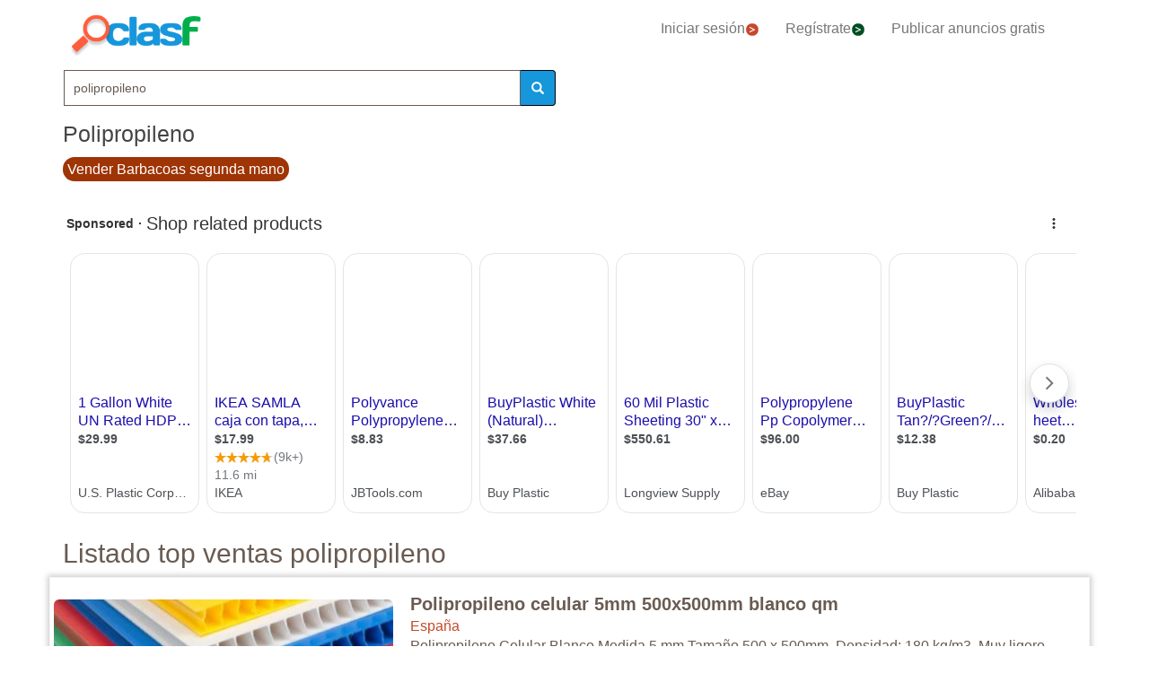

--- FILE ---
content_type: text/html; charset=utf-8
request_url: https://www.clasf.es/q/polipropileno/
body_size: 169812
content:




<!DOCTYPE html>
<html lang="es" >
  <head>
    <meta charset="utf-8">
    <title>Polipropileno 【 OFERTAS Enero 】 | Clasf</title>
    <link rel="manifest" href="/manifest.json">
    <link rel="icon" type="image/png" href="/static/img/favicon_clasf.ico" >
    <link rel="apple-touch-icon" href="/static/img/logoclasf_FB-02.jpg">
    <meta content="width=device-width, minimum-scale=1, maximum-scale=5,initial-scale=1" name="viewport" >
    <meta name="theme-color" content="#1696DB">
    <meta name="google-signin-client_id" content="50596556583-oa0jk43chrhma3o8r508p97o7mlkbrk2.apps.googleusercontent.com">
    
    
    <link rel="stylesheet" type="text/css" href="/static/gen/vendor_search30.css?v=55.0">
    
    
     
    
    
    
    
      
    
    
    

  
    
    
    
    
  <meta name="Keywords" content="polipropileno">
  <meta name="Description" content="Tenemos 196 anuncios para tu búsqueda Polipropileno. Encuentra anuncios de Polipropileno con precios desde 4€.">

    
  <meta property="og:title" content="Anuncios clasificados - compra y vende gratis en España | CLASF">
  <meta property="og:type" content="website">
  <meta property="og:image" content="/static/img/logoclasf_FB-02.jpg">
  <meta property="og:url" content="https://www.clasf.es/q/polipropileno/">
  
  <meta name="robots" content="index, follow">
  <meta name="googlebot" content="index, follow">
  
  <link rel="canonical" href="https://www.clasf.es/q/polipropileno/" >

    
    <!-- Google Tag Manager -->
<script>(function(w,d,s,l,i){w[l]=w[l]||[];w[l].push({'gtm.start':
new Date().getTime(),event:'gtm.js'});var f=d.getElementsByTagName(s)[0],
j=d.createElement(s),dl=l!='dataLayer'?'&l='+l:'';j.async=true;j.src=
'https://www.googletagmanager.com/gtm.js?id='+i+dl;f.parentNode.insertBefore(j,f);
})(window,document,'script','dataLayer','GTM-KFR8Z2K');</script>
<!-- End Google Tag Manager -->
  </head>
  <body>
    
   
    <div id="h1" data-luce="polipropileno"></div>
    
   
  
    <!-- Google Tag Manager (noscript) -->
<noscript><iframe src="https://www.googletagmanager.com/ns.html?id=GTM-KFR8Z2K"
height="0" width="0" style="display:none;visibility:hidden"></iframe></noscript>
<!-- End Google Tag Manager (noscript) -->
    
    <div id="general" class="container" >
      <div id="header" class="row">
        <div class="col-xs-12 col-md-12 header_right">
          <div class="row">
            <div class="col-xs-12 col-md-12">
              <nav id="barra_navegacion" class="navbar navbar-default">
                <div class="container-fluid">
                  <div class="navbar-header">
                    <button type="button" class="navbar-toggle collapsed" aria-label="colapsar" data-toggle="collapse" data-target="#bs-example-navbar-collapse-1" aria-expanded="false">
                      <span class="icon-bar"></span>
                      <span class="icon-bar"></span>
                      <span class="icon-bar"></span>
                    </button>
                    <div class="navbar-brand lalala" data-lelele="Lw=="><img loading="lazy" id="logo" src="/static/img/clasflogo.png" alt="Anuncios clasificados - compra y vende gratis en España | CLASF"></div>
                  </div>
                  <div class="collapse navbar-collapse" id="bs-example-navbar-collapse-1">
                    
                    <ul class="nav navbar-nav">
                    
		      <li><div class="lalala bcab" data-lelele="L2xvZ2luLw==">Iniciar sesión<img loading="lazy" src="/static/img/flechainicio.png" alt="Iniciar sesión"></div></li>
		      <li><div class="lalala bcab" id="register_head" data-lelele="L3JlZ2lzdGVyLw==">Regístrate<img loading="lazy" src="/static/img/flecharegistrate.png" alt="Regístrate"></div></li>
                    
                      <li><div class="lalala bcab" data-lelele="L3B1YmxpY2FyLWFudW5jaW8v">Publicar anuncios gratis</div></li>
                    </ul>
                  </div>
                </div>
              </nav>
            </div>
          </div>
        </div>
      </div>
      <div id="content">
      
<div class="row">
      <div class="col-md-12 col-xs-12">

        <div id="filters_form" class="vis">
          <form id="filter_form" action="/search/" method="GET">
          <div class="row disnone">
            <div class="control-group">
              <div class="controls category col-xs-12 col-sm-6 col-md-8"><select name="category" id="id_category">
  <option value="motor"  data-child="False">Motor</option>

  <option value="negocios-y-servicios"  data-child="False">Negocios y servicios</option>

  <option value="deportes"  data-child="False">Deportes</option>

  <option value="animales"  data-child="False">Animales</option>

  <option value="informatica"  data-child="False">Informática</option>

  <option value="imagen-libros-y-sonido"  data-child="False">Imagen, libros y sonido</option>

  <option value="formacion-y-empleo"  data-child="False">Formación y empleo</option>

  <option value="inmobiliaria"  data-child="False">Inmobiliaria</option>

  <option value="juegos"  data-child="False">Juegos</option>

  <option value="hogar-y-jardin"  data-child="False">Hogar y jardín</option>

  <option value="ninos-y-bebes"  data-child="False">Niños y bebés</option>

  <option value="telefonia"  data-child="False">Telefonía</option>

  <option value="aficiones-y-ocio"  data-child="False">Aficiones y ocio</option>

  <option value="moda-y-accesorios"  data-child="False">Moda y accesorios</option>

  <option value=""  selected >Categoría</option>

</select></div>
            </div>
            <div class='col-xs-12 col-sm-6 col-md-4'>
              <div class="row">
                <div class="col-xs-5 col-sm-5 col-xs-antiright"><input type="number" name="priceini" placeholder="desde" min="-1" max="999999999999" id="id_priceini" /></div>
                <div class="control_price_separator col-xs-1 col-sm-1">-</div>
                <div class="col-xs-5 col-xs-antileft"><input type="number" name="pricefin" placeholder="hasta" min="-1" max="999999999999" id="id_pricefin" /></div>
              </div>
            </div>
            
          </div> 
          <div class="row disnone">
            <span id="actual_info" data-actual_city="España" data-actual_province="Todas las ciudades" data-todas_prov="Todas las provincias" data-city="Todas las ciudades"></span>
            <div class="control-group">
              <div class="controls col-xs-12 col-sm-6 col-md-6"><select name="province" id="id_province">
  <option value="" selected>Todas las provincias</option>

  <option value="a-coruña">A Coruña</option>

  <option value="alava">Alava</option>

  <option value="albacete">Albacete</option>

  <option value="alicante">Alicante</option>

  <option value="almería">Almería</option>

  <option value="asturias">Asturias</option>

  <option value="ávila">Ávila</option>

  <option value="badajoz">Badajoz</option>

  <option value="barcelona">Barcelona</option>

  <option value="burgos">Burgos</option>

  <option value="cáceres">Cáceres</option>

  <option value="cádiz">Cádiz</option>

  <option value="cantabria">Cantabria</option>

  <option value="castellón">Castellón</option>

  <option value="ceuta">Ceuta</option>

  <option value="ciudad-real">Ciudad Real</option>

  <option value="córdoba">Córdoba</option>

  <option value="cuenca">Cuenca</option>

  <option value="girona">Girona</option>

  <option value="granada">Granada</option>

  <option value="guadalajara">Guadalajara</option>

  <option value="guipúzcoa">Guipúzcoa</option>

  <option value="huelva">Huelva</option>

  <option value="huesca">Huesca</option>

  <option value="islas-baleares">Islas Baleares</option>

  <option value="jaén">Jaén</option>

  <option value="la-rioja">La Rioja</option>

  <option value="las-palmas">Las Palmas</option>

  <option value="león">León</option>

  <option value="lleida">Lleida</option>

  <option value="lugo">Lugo</option>

  <option value="madrid">Madrid</option>

  <option value="málaga">Málaga</option>

  <option value="melilla">Melilla</option>

  <option value="murcia">Murcia</option>

  <option value="navarra">Navarra</option>

  <option value="ourense">Ourense</option>

  <option value="palencia">Palencia</option>

  <option value="pontevedra">Pontevedra</option>

  <option value="salamanca">Salamanca</option>

  <option value="santa-cruz-de-tenerife">Santa Cruz de Tenerife</option>

  <option value="segovia">Segovia</option>

  <option value="sevilla">Sevilla</option>

  <option value="soria">Soria</option>

  <option value="tarragona">Tarragona</option>

  <option value="teruel">Teruel</option>

  <option value="toledo">Toledo</option>

  <option value="valencia">Valencia</option>

  <option value="valladolid">Valladolid</option>

  <option value="vizcaya">Vizcaya</option>

  <option value="zamora">Zamora</option>

  <option value="zaragoza">Zaragoza</option>

</select></div>
            </div>
            <div class="control-group">
              <div class="controls col-sm-antileft col-xs-12 col-sm-6 col-md-6">
                <select name="city" id="id_city">
  <option value="" selected>Todas las ciudades</option>

</select>
                <div class="progress2" id="loading3"><img loading="lazy" src="/static/img/loading_photo.gif" width="32" height="32" alt="loading" title="loading" class="loading-image"></div>
              </div>
            </div>
          </div> 

          <div class="row" style="text-align:center;">
            <div class="col-md-6 col-sm-12 col-xs-12">
              <div class="controls lupa input-group">
		<input type="text" name="filter_search" value="polipropileno" autocomplete="off" placeholder="Buscar" maxlength="200" id="id_filter_search" />
                <span class="input-group-addon botoni"><i class="glyphicon glyphicon-search"></i></span>
              </div>
            </div>
            <div class="col-md-3 col-sm-6 col-xs-12 disnone">
              <div class="control-group">
                <div class="controls control_checkbox">
                  <input type="checkbox" name="wimg" id="id_wimg" /> <span>Solo con imagen</span>
                </div>
              </div> 
            </div>    
            <div class="col-md-3 col-sm-6 col-xs-12 col-md-antileft disnone">
              <div class="control_submit">
                <button class="btn button_search btn-block" id="filter_submit" type="submit">BUSCAR</button>
              </div>      
            </div>
          </div>
          </form>
        </div>

        <h1>Polipropileno</h1>
        
        
        <div class="div-luce">
          <a href="/vender/barbacoa-segunda-mano/" title="Vender Barbacoas segunda mano">
            <span class="boton-luce">
              Vender Barbacoas segunda mano
            </span>
          </a>
        </div>
        

        
        
	<div id='adsenseTop' style="height:70vh;" >
          <!-- clasf_listado_ES -->
          
        </div>
        

        <h2>Listado top ventas polipropileno</h2>


        

        
        
        <div class="row offer">
          <div class="offer-logo col-md-4 col-sm-5 col-xs-12 lalala" data-lelele="L3BvbGlwcm9waWxlbm8tY2VsdWxhci01bW0tNTAweDUwMG1tLWJsYW5jby1xbS1lbi1lc3Bhw7FhLTQxMTIyOTcwLw==">
            <picture>
              <img loading="lazy" src="https://img.clasf.es/2021/01/19/01/44/polipropileno-celular-5mm-500x500mm-blanco-qm-20210119014444_0.jpg" title="Polipropileno celular 5mm 500x500mm blanco qm" alt="Polipropileno celular 5mm 500x500mm blanco qm" class="imglist">
            </picture>
            <noscript>
              <img loading="lazy" src="https://img.clasf.es/2021/01/19/01/44/polipropileno-celular-5mm-500x500mm-blanco-qm-20210119014444_0.jpg" title="Polipropileno celular 5mm 500x500mm blanco qm" alt="Polipropileno celular 5mm 500x500mm blanco qm" class="imglist">
            </noscript>
          </div>
          <div class="col-md-8 col-sm-7 col-xs-12 offer-desc">
            <div class="row">
              <div class="offer-title col-md-10 col-xs-12">
                
                    <a title="Polipropileno celular 5mm 500x500mm blanco qm"  href="/polipropileno-celular-5mm-500x500mm-blanco-qm-en-españa-41122970/">Polipropileno celular 5mm 500x500mm blanco qm</a>
	            
              </div>
	        </div>
	      </div>
          <div class="col-md-8 col-sm-7 col-xs-12 offer-desc">
            <div class="row">
              <div class="location col-md-12">
                España 
              </div>
              <div class="description col-md-12 lalala" data-lelele="L3BvbGlwcm9waWxlbm8tY2VsdWxhci01bW0tNTAweDUwMG1tLWJsYW5jby1xbS1lbi1lc3Bhw7FhLTQxMTIyOTcwLw==">
                 Polipropileno Celular Blanco Medida 5 mm Tamaño 500 x 500mm. Densidad: 180 kg/m3. Muy ligero. Alveolar. Fácil...
	          </div>
              <div class="price col-md-12">5,69 €</div>
	        </div>
	      </div>
          <div class="comprar lalala" data-lelele="L3BvbGlwcm9waWxlbm8tY2VsdWxhci01bW0tNTAweDUwMG1tLWJsYW5jby1xbS1lbi1lc3Bhw7FhLTQxMTIyOTcwLw==">Ver producto</div>
          <div class="col-md-12 col-sm-7 col-xs-12 offer-desc">
            <div class="row">
              <div class="more-button col-md-12 col-xs-12" style="display:none;"><b>[Leer más]</b></div>
              <div class="less-button col-xs-12 col-xs-12" style="display:none;"><b>[Contraer]</b></div>
              <div class="fecha col-md-6 col-xs-6">
               
               
               
              </div>
              <div class="sponsored_ad col-md-6 col-xs-6">
              </div>
            </div>
          </div>
        </div>
        

        

        
        <div class="row offer">
          <div class="offer-logo col-md-4 col-sm-5 col-xs-12 lalala" data-lelele="L3BvbGlwcm9waWxlbm8tY2VsdWxhci01bW0tMTAwMHg1MDBtbS12ZXJkZS1xbS1lbi1lc3Bhw7FhLTQxMTIzMjExLw==">
            <picture>
              <img loading="lazy" src="https://img.clasf.es/2021/01/19/01/46/polipropileno-celular-5mm-1000x500mm-verde-qm-20210119014608_0.jpg" title="Polipropileno celular 5mm 1000x500mm verde qm" alt="Polipropileno celular 5mm 1000x500mm verde qm" class="imglist">
            </picture>
            <noscript>
              <img loading="lazy" src="https://img.clasf.es/2021/01/19/01/46/polipropileno-celular-5mm-1000x500mm-verde-qm-20210119014608_0.jpg" title="Polipropileno celular 5mm 1000x500mm verde qm" alt="Polipropileno celular 5mm 1000x500mm verde qm" class="imglist">
            </noscript>
          </div>
          <div class="col-md-8 col-sm-7 col-xs-12 offer-desc">
            <div class="row">
              <div class="offer-title col-md-10 col-xs-12">
                
                    <a title="Polipropileno celular 5mm 1000x500mm verde qm"  href="/polipropileno-celular-5mm-1000x500mm-verde-qm-en-españa-41123211/">Polipropileno celular 5mm 1000x500mm verde qm</a>
	            
              </div>
	        </div>
	      </div>
          <div class="col-md-8 col-sm-7 col-xs-12 offer-desc">
            <div class="row">
              <div class="location col-md-12">
                España 
              </div>
              <div class="description col-md-12 lalala" data-lelele="L3BvbGlwcm9waWxlbm8tY2VsdWxhci01bW0tMTAwMHg1MDBtbS12ZXJkZS1xbS1lbi1lc3Bhw7FhLTQxMTIzMjExLw==">
                 Polipropileno Celular Verde Medida 5 mm Tamaño 1000 x 500mm. Densidad: 180 kg/m3. Muy ligero. Alveolar. Fácil...
	          </div>
              <div class="price col-md-12">10,14 €</div>
	        </div>
	      </div>
          <div class="comprar lalala" data-lelele="L3BvbGlwcm9waWxlbm8tY2VsdWxhci01bW0tMTAwMHg1MDBtbS12ZXJkZS1xbS1lbi1lc3Bhw7FhLTQxMTIzMjExLw==">Ver producto</div>
          <div class="col-md-12 col-sm-7 col-xs-12 offer-desc">
            <div class="row">
              <div class="more-button col-md-12 col-xs-12" style="display:none;"><b>[Leer más]</b></div>
              <div class="less-button col-xs-12 col-xs-12" style="display:none;"><b>[Contraer]</b></div>
              <div class="fecha col-md-6 col-xs-6">
               
               
               
              </div>
              <div class="sponsored_ad col-md-6 col-xs-6">
              </div>
            </div>
          </div>
        </div>
        

        
        
        

        
        <div class="row offer">
          <div class="offer-logo col-md-4 col-sm-5 col-xs-12 lalala" data-lelele="L3JpemFkb3ItZGUtbWFudGVxdWlsbGEtYXJjb3MtNjEzMjAwLWNvbi1ob2phLWRlLWFjZXJvLWlub3hpZGFibGUteS1tYW5nby1kZS1wb2xpcHJvcGlsZW5vLWRlLTg1LW1tLWNvbi1mdW5kYS1kaXNwbGF5LWVuLWVzcGHDsWEtNzYwNjgzNDYv">
            <picture>
              <img loading="lazy" src="https://img.clasf.es/2023/07/23/rizador-de-mantequilla-arcos-613200-con-hoja-de-acero-inoxida-20230723232457_0.jpg" title="Rizador de mantequilla arcos 613200 con hoja de acero inoxidable y mango de polipropileno de 85 mm con funda display" alt="Rizador de mantequilla arcos 613200 con hoja de acero inoxidable y mango de polipropileno de 85 mm con funda display" class="imglist">
            </picture>
            <noscript>
              <img loading="lazy" src="https://img.clasf.es/2023/07/23/rizador-de-mantequilla-arcos-613200-con-hoja-de-acero-inoxida-20230723232457_0.jpg" title="Rizador de mantequilla arcos 613200 con hoja de acero inoxidable y mango de polipropileno de 85 mm con funda display" alt="Rizador de mantequilla arcos 613200 con hoja de acero inoxidable y mango de polipropileno de 85 mm con funda display" class="imglist">
            </noscript>
          </div>
          <div class="col-md-8 col-sm-7 col-xs-12 offer-desc">
            <div class="row">
              <div class="offer-title col-md-10 col-xs-12">
                
                    <a title="Rizador de mantequilla arcos 613200 con hoja de acero inoxidable y mango de polipropileno de 85 mm con funda display"  href="/rizador-de-mantequilla-arcos-613200-con-hoja-de-acero-inoxidable-y-mango-de-polipropileno-de-85-mm-con-funda-display-en-españa-76068346/">Rizador de mantequilla arcos 613200 con hoja de acero inoxidable y mango de polipropileno de 85 mm con funda display</a>
	            
              </div>
	        </div>
	      </div>
          <div class="col-md-8 col-sm-7 col-xs-12 offer-desc">
            <div class="row">
              <div class="location col-md-12">
                España 
              </div>
              <div class="description col-md-12 lalala" data-lelele="L3JpemFkb3ItZGUtbWFudGVxdWlsbGEtYXJjb3MtNjEzMjAwLWNvbi1ob2phLWRlLWFjZXJvLWlub3hpZGFibGUteS1tYW5nby1kZS1wb2xpcHJvcGlsZW5vLWRlLTg1LW1tLWNvbi1mdW5kYS1kaXNwbGF5LWVuLWVzcGHDsWEtNzYwNjgzNDYv">
                 Rizador de mantequilla Arcos 613200 con hoja de acero inoxidable y mango de Polipropileno de 85 mm con funda display Los gadgets profesionales son utensilios que tienen un propósito y una función específica, generalmente de pequeñas proporciones, prácticos y a la vez novedosos. El diseño de estos gadgets es ingenioso, ya que si fin es muy específico. La hoja es de acero inoxidable, muy resistente e higiénico. La forma del mango se adapta normalmente a la tarea a desempeñar por cada uno de los gadgets. El material que compone el mango es de polipropileno, con buen acabado superficial y gran resistencia a la corrosión. DESCRIPCION DEL PRODUCTO Arcos Rizador de mantequilla 85 mm Los gadgets profesionales son utensilios que tienen un propósito y una función específica, generalmente de pequeñas proporciones, prácticos y a la vez novedosos. El diseño de estos gadgets es ingenioso, ya que su fin es muy específico. La hoja es de acero inoxidable, muy resistente e higiénico Hoja acero inoxidable Mango polipropileno Fácil de usar
	          </div>
              <div class="price col-md-12">5,51 €</div>
	        </div>
	      </div>
          <div class="comprar lalala" data-lelele="L3JpemFkb3ItZGUtbWFudGVxdWlsbGEtYXJjb3MtNjEzMjAwLWNvbi1ob2phLWRlLWFjZXJvLWlub3hpZGFibGUteS1tYW5nby1kZS1wb2xpcHJvcGlsZW5vLWRlLTg1LW1tLWNvbi1mdW5kYS1kaXNwbGF5LWVuLWVzcGHDsWEtNzYwNjgzNDYv">Ver producto</div>
          <div class="col-md-12 col-sm-7 col-xs-12 offer-desc">
            <div class="row">
              <div class="more-button col-md-12 col-xs-12" style="display:none;"><b>[Leer más]</b></div>
              <div class="less-button col-xs-12 col-xs-12" style="display:none;"><b>[Contraer]</b></div>
              <div class="fecha col-md-6 col-xs-6">
               
               
               
              </div>
              <div class="sponsored_ad col-md-6 col-xs-6">
              </div>
            </div>
          </div>
        </div>
        

        

        
        <div class="row offer">
          <div class="offer-logo col-md-4 col-sm-5 col-xs-12 lalala" data-lelele="[base64]">
            <picture>
              <img loading="lazy" src="https://img.clasf.es/2023/07/24/nils-extreme-monopatin-para-ninos-y-adultos-pennyboard-para-n-20230724220554_0.jpg" title="Nils extreme monopatín para niños y adultos - pennyboard para niños - tabla de monopatín con ruedas - tabla de polipropileno de alta calidad - 56 x 14 cm - pennyboard art" alt="Nils extreme monopatín para niños y adultos - pennyboard para niños - tabla de monopatín con ruedas - tabla de polipropileno de alta calidad - 56 x 14 cm - pennyboard art" class="imglist">
            </picture>
            <noscript>
              <img loading="lazy" src="https://img.clasf.es/2023/07/24/nils-extreme-monopatin-para-ninos-y-adultos-pennyboard-para-n-20230724220554_0.jpg" title="Nils extreme monopatín para niños y adultos - pennyboard para niños - tabla de monopatín con ruedas - tabla de polipropileno de alta calidad - 56 x 14 cm - pennyboard art" alt="Nils extreme monopatín para niños y adultos - pennyboard para niños - tabla de monopatín con ruedas - tabla de polipropileno de alta calidad - 56 x 14 cm - pennyboard art" class="imglist">
            </noscript>
          </div>
          <div class="col-md-8 col-sm-7 col-xs-12 offer-desc">
            <div class="row">
              <div class="offer-title col-md-10 col-xs-12">
                
                    <a title="Nils extreme monopatín para niños y adultos - pennyboard para niños - tabla de monopatín con ruedas - tabla de polipropileno de alta calidad - 56 x 14 cm - pennyboard art"  href="/nils-extreme-monopatín-para-niños-y-adultos-pennyboard-para-niños-tabla-de-monopatín-con-ruedas-tabla-de-polipropileno-de-alta-calidad-56-x-14-cm-pennyboard-art-en-españa-76173293/">Nils extreme monopatín para niños y adultos - pennyboard para niños - tabla de monopatín con ruedas - tabla de polipropileno de alta calidad - 56 x 14 cm - pennyboard art</a>
	            
              </div>
	        </div>
	      </div>
          <div class="col-md-8 col-sm-7 col-xs-12 offer-desc">
            <div class="row">
              <div class="location col-md-12">
                España 
              </div>
              <div class="description col-md-12 lalala" data-lelele="[base64]">
                 Pennyboard - se ha desarrollado para los amantes de las actividades al aire libre. El monopatín no solo es una forma interesante de pasar su tiempo libre, sino también mejorar su condición física. Seguro que distraerá a tu hijo del ordenador y proporcionará horas de diversión sin aburrirse. La tabla es adecuada para niños, jóvenes y adultos. Calidad: nos aseguramos de que todos nuestros productos son de la mejor calidad. El monopatín está fabricado en polipropileno de alta calidad, lo que garantiza una larga vida útil, y además la tabla ha sido especialmente reforzada y lacada. Las ruedas de poliuretano son resistentes a la abrasión y proporcionan una buena amortiguación durante la conducción. Otra ventaja son rodamientos ABEC-7 de alta calidad, cuyo objetivo es reducir la resistencia al desenrollar las ruedas. Tabla - El monopatín está hecho de polipropileno, por lo que es estable y seguro de usar, lo que garantiza un alto confort de conducción. El acabado sólido hace que sea difícil de romper, pero al mismo tiempo es muy ligero, por lo que es fácil de guardar y se puede llevar a cualquier lugar. Seguridad: sabemos lo importante que es mantener la seguridad, por lo que recomendamos el uso de un casco y protectores. Además, el monopatín tiene una superficie antideslizante que te hace sentir mucho más seguro mientras conduces. El monopatín está contorneado, lo que garantiza una buena conducción y estabilidad. Datos técnicos: Dimensiones: 56 x 14 cm. Cubierta: polipropileno. Eje: aluminio. Rodamientos: ABEC-7. Ruedas: 60 x 45 mm. Poliuretano. Dureza de la rueda: 78 A. Mango: antideslizante. Peso: 2,2 kg. Carga máxima: 100 kg.
	          </div>
              <div class="price col-md-12">30,31 €</div>
	        </div>
	      </div>
          <div class="comprar lalala" data-lelele="[base64]">Ver producto</div>
          <div class="col-md-12 col-sm-7 col-xs-12 offer-desc">
            <div class="row">
              <div class="more-button col-md-12 col-xs-12" style="display:none;"><b>[Leer más]</b></div>
              <div class="less-button col-xs-12 col-xs-12" style="display:none;"><b>[Contraer]</b></div>
              <div class="fecha col-md-6 col-xs-6">
               
               
               
              </div>
              <div class="sponsored_ad col-md-6 col-xs-6">
              </div>
            </div>
          </div>
        </div>
        

        
        
        

        
        <div class="row offer">
          <div class="offer-logo col-md-4 col-sm-5 col-xs-12 lalala" data-lelele="L2VzcMOhdHVsYS1wYXJhLXNlcnZpci1hcmNvcy02MTQ2MDAtaG9qYS1kZS1hY2Vyby1pbm94aWRhYmxlLXktbWFuZ28tZGUtcG9saXByb3BpbGVuby1kZS3DuC0xNzUtbW0tY29uLWZ1bmRhLWRpc3BsYXktZW4tZXNwYcOxYS03NjQwMDAzNi8=">
            <picture>
              <img loading="lazy" src="https://img.clasf.es/2023/07/23/espatula-para-servir-arcos-614600-hoja-de-acero-inoxidable-y--20230723232458_0.jpg" title="Espátula para servir arcos 614600 hoja de acero inoxidable y mango de polipropileno de ø 175 mm con funda display" alt="Espátula para servir arcos 614600 hoja de acero inoxidable y mango de polipropileno de ø 175 mm con funda display" class="imglist">
            </picture>
            <noscript>
              <img loading="lazy" src="https://img.clasf.es/2023/07/23/espatula-para-servir-arcos-614600-hoja-de-acero-inoxidable-y--20230723232458_0.jpg" title="Espátula para servir arcos 614600 hoja de acero inoxidable y mango de polipropileno de ø 175 mm con funda display" alt="Espátula para servir arcos 614600 hoja de acero inoxidable y mango de polipropileno de ø 175 mm con funda display" class="imglist">
            </noscript>
          </div>
          <div class="col-md-8 col-sm-7 col-xs-12 offer-desc">
            <div class="row">
              <div class="offer-title col-md-10 col-xs-12">
                
                    <a title="Espátula para servir arcos 614600 hoja de acero inoxidable y mango de polipropileno de ø 175 mm con funda display"  href="/espátula-para-servir-arcos-614600-hoja-de-acero-inoxidable-y-mango-de-polipropileno-de-ø-175-mm-con-funda-display-en-españa-76400036/">Espátula para servir arcos 614600 hoja de acero inoxidable y mango de polipropileno de ø 175 mm con funda display</a>
	            
              </div>
	        </div>
	      </div>
          <div class="col-md-8 col-sm-7 col-xs-12 offer-desc">
            <div class="row">
              <div class="location col-md-12">
                España 
              </div>
              <div class="description col-md-12 lalala" data-lelele="L2VzcMOhdHVsYS1wYXJhLXNlcnZpci1hcmNvcy02MTQ2MDAtaG9qYS1kZS1hY2Vyby1pbm94aWRhYmxlLXktbWFuZ28tZGUtcG9saXByb3BpbGVuby1kZS3DuC0xNzUtbW0tY29uLWZ1bmRhLWRpc3BsYXktZW4tZXNwYcOxYS03NjQwMDAzNi8=">
                 Espátula para Servir Arcos 614600 hoja de acero inoxidable y mango de Polipropileno de ø 175 mm con funda display Los gadgets profesionales son utensilios que tienen un propósito y una función específica, generalmente de pequeñas proporciones, prácticos y a la vez novedosos. El diseño de estos gadgets es ingenioso, ya que si fin es muy específico. La hoja es de acero inoxidable, muy resistente e higiénico. La forma del mango se adapta normalmente a la tarea a desempeñar por cada uno de los gadgets. El material que compone el mango es de polipropileno, con buen acabado superficial y gran resistencia a la corrosión. DESCRIPCION DEL PRODUCTO Arcos - Espátula para servir 175 mm Los gadgets profesionales son utensilios que tienen un propósito y una función específica, generalmente de pequeñas proporciones, prácticos y a la vez novedosos. El diseño de estos gadgets es ingenioso, ya que su fin es muy específico. La hoja es de acero inoxidable, muy resistente e higiénico. Acero inoxidable Mango de Polipropileno Medida: 175 mm
	          </div>
              <div class="price col-md-12">11,47 €</div>
	        </div>
	      </div>
          <div class="comprar lalala" data-lelele="L2VzcMOhdHVsYS1wYXJhLXNlcnZpci1hcmNvcy02MTQ2MDAtaG9qYS1kZS1hY2Vyby1pbm94aWRhYmxlLXktbWFuZ28tZGUtcG9saXByb3BpbGVuby1kZS3DuC0xNzUtbW0tY29uLWZ1bmRhLWRpc3BsYXktZW4tZXNwYcOxYS03NjQwMDAzNi8=">Ver producto</div>
          <div class="col-md-12 col-sm-7 col-xs-12 offer-desc">
            <div class="row">
              <div class="more-button col-md-12 col-xs-12" style="display:none;"><b>[Leer más]</b></div>
              <div class="less-button col-xs-12 col-xs-12" style="display:none;"><b>[Contraer]</b></div>
              <div class="fecha col-md-6 col-xs-6">
               
               
               
              </div>
              <div class="sponsored_ad col-md-6 col-xs-6">
              </div>
            </div>
          </div>
        </div>
        

        

        
        <div class="row offer">
          <div class="offer-logo col-md-4 col-sm-5 col-xs-12 lalala" data-lelele="L2NvcnRhLXF1ZXNvLWFyY29zLTYxMzcwMC1jb24taG9qYS1kZS1hY2Vyby1pbm94aWRhYmxlLXktbWFuZ28tZGUtcG9saXByb3BpbGVuby1kZS0xMjAtbW0teC00NS1tbS1jb24tZnVuZGEtZGlzcGxheS1lbi1lc3Bhw7FhLTc2NDQ4MTAyLw==">
            <picture>
              <img loading="lazy" src="https://img.clasf.es/2023/07/24/corta-queso-arcos-613700-con-hoja-de-acero-inoxidable-y-mango-20230724154813_0.jpg" title="Corta queso arcos 613700 con hoja de acero inoxidable y mango de polipropileno de 120 mm x 45 mm con funda display" alt="Corta queso arcos 613700 con hoja de acero inoxidable y mango de polipropileno de 120 mm x 45 mm con funda display" class="imglist">
            </picture>
            <noscript>
              <img loading="lazy" src="https://img.clasf.es/2023/07/24/corta-queso-arcos-613700-con-hoja-de-acero-inoxidable-y-mango-20230724154813_0.jpg" title="Corta queso arcos 613700 con hoja de acero inoxidable y mango de polipropileno de 120 mm x 45 mm con funda display" alt="Corta queso arcos 613700 con hoja de acero inoxidable y mango de polipropileno de 120 mm x 45 mm con funda display" class="imglist">
            </noscript>
          </div>
          <div class="col-md-8 col-sm-7 col-xs-12 offer-desc">
            <div class="row">
              <div class="offer-title col-md-10 col-xs-12">
                
                    <a title="Corta queso arcos 613700 con hoja de acero inoxidable y mango de polipropileno de 120 mm x 45 mm con funda display"  href="/corta-queso-arcos-613700-con-hoja-de-acero-inoxidable-y-mango-de-polipropileno-de-120-mm-x-45-mm-con-funda-display-en-españa-76448102/">Corta queso arcos 613700 con hoja de acero inoxidable y mango de polipropileno de 120 mm x 45 mm con funda display</a>
	            
              </div>
	        </div>
	      </div>
          <div class="col-md-8 col-sm-7 col-xs-12 offer-desc">
            <div class="row">
              <div class="location col-md-12">
                España 
              </div>
              <div class="description col-md-12 lalala" data-lelele="L2NvcnRhLXF1ZXNvLWFyY29zLTYxMzcwMC1jb24taG9qYS1kZS1hY2Vyby1pbm94aWRhYmxlLXktbWFuZ28tZGUtcG9saXByb3BpbGVuby1kZS0xMjAtbW0teC00NS1tbS1jb24tZnVuZGEtZGlzcGxheS1lbi1lc3Bhw7FhLTc2NDQ4MTAyLw==">
                 Corta Queso Arcos 613700 con hoja de acero inoxidable y mango de Polipropileno de 120 mm x 45 mm con funda display Los gadgets profesionales son utensilios que tienen un propósito y una función específica, generalmente de pequeñas proporciones, prácticos y a la vez novedosos. El diseño de estos gadgets es ingenioso, ya que si fin es muy específico. La hoja es de acero inoxidable, muy resistente e higiénico. La forma del mango se adapta normalmente a la tarea a desempeñar por cada uno de los gadgets. El material que compone el mango es de polipropileno, con buen acabado superficial y gran resistencia a la corrosión. DESCRIPCION DEL PRODUCTO Arcos - Corta-Queso 120 mm Los gadgets profesionales son utensilios que tienen un propósito y una función específica, generalmente de pequeñas proporciones, prácticos y a la vez novedosos. El diseño de estos gadgets es ingenioso, ya que su fin es muy específico. La hoja es de acero inoxidable, muy resistente e higiénico. Hoja acero inoxidable Mango polipropileno Fácil de usar
	          </div>
              <div class="price col-md-12">7,61 €</div>
	        </div>
	      </div>
          <div class="comprar lalala" data-lelele="L2NvcnRhLXF1ZXNvLWFyY29zLTYxMzcwMC1jb24taG9qYS1kZS1hY2Vyby1pbm94aWRhYmxlLXktbWFuZ28tZGUtcG9saXByb3BpbGVuby1kZS0xMjAtbW0teC00NS1tbS1jb24tZnVuZGEtZGlzcGxheS1lbi1lc3Bhw7FhLTc2NDQ4MTAyLw==">Ver producto</div>
          <div class="col-md-12 col-sm-7 col-xs-12 offer-desc">
            <div class="row">
              <div class="more-button col-md-12 col-xs-12" style="display:none;"><b>[Leer más]</b></div>
              <div class="less-button col-xs-12 col-xs-12" style="display:none;"><b>[Contraer]</b></div>
              <div class="fecha col-md-6 col-xs-6">
               
               
               
              </div>
              <div class="sponsored_ad col-md-6 col-xs-6">
              </div>
            </div>
          </div>
        </div>
        

        
        
        

        
        <div class="row offer">
          <div class="offer-logo col-md-4 col-sm-5 col-xs-12 lalala" data-lelele="[base64]">
            <picture>
              <img loading="lazy" src="https://img.clasf.es/2023/07/26/kfc-s1366-altavoces-coaxiales-para-coche-260-w-130-mm-30-w-rm-20230726155827_0.jpg" title="Kfc-s1366 altavoces coaxiales para coche (260 w; 130 mm; 30 w rms) con rejilla y tweeter mejorado - equipo de 2 vías, woofer con cono de polipropileno para montaje empotrado coche kenwood neg" alt="Kfc-s1366 altavoces coaxiales para coche (260 w; 130 mm; 30 w rms) con rejilla y tweeter mejorado - equipo de 2 vías, woofer con cono de polipropileno para montaje empotrado coche kenwood neg" class="imglist">
            </picture>
            <noscript>
              <img loading="lazy" src="https://img.clasf.es/2023/07/26/kfc-s1366-altavoces-coaxiales-para-coche-260-w-130-mm-30-w-rm-20230726155827_0.jpg" title="Kfc-s1366 altavoces coaxiales para coche (260 w; 130 mm; 30 w rms) con rejilla y tweeter mejorado - equipo de 2 vías, woofer con cono de polipropileno para montaje empotrado coche kenwood neg" alt="Kfc-s1366 altavoces coaxiales para coche (260 w; 130 mm; 30 w rms) con rejilla y tweeter mejorado - equipo de 2 vías, woofer con cono de polipropileno para montaje empotrado coche kenwood neg" class="imglist">
            </noscript>
          </div>
          <div class="col-md-8 col-sm-7 col-xs-12 offer-desc">
            <div class="row">
              <div class="offer-title col-md-10 col-xs-12">
                
                    <a title="Kfc-s1366 altavoces coaxiales para coche (260 w; 130 mm; 30 w rms) con rejilla y tweeter mejorado - equipo de 2 vías, woofer con cono de polipropileno para montaje empotrado coche kenwood neg"  href="/kfc-s1366-altavoces-coaxiales-para-coche-260-w-130-mm-30-w-rms-con-rejilla-y-tweeter-mejorado-equipo-de-2-vías-woofer-con-cono-de-polipropileno-para-montaje-empotrado-coche-kenwood-neg-en-españa-76601791/">Kfc-s1366 altavoces coaxiales para coche (260 w; 130 mm; 30 w rms) con rejilla y tweeter mejorado - equipo de 2 vías, woofer con cono de polipropileno para montaje empotrado coche kenwood neg</a>
	            
              </div>
	        </div>
	      </div>
          <div class="col-md-8 col-sm-7 col-xs-12 offer-desc">
            <div class="row">
              <div class="location col-md-12">
                España 
              </div>
              <div class="description col-md-12 lalala" data-lelele="[base64]">
                 Descripción del producto " KFC-S1366 Sistema de 2 vías y 2 altavoces de 13cm para montaje empotrado. STAGE SOUND SERIE Este sistema KFC-S1366 de 2 altavoces coaxiales con rejilla de 2 vías con woofer de cono de polipropileno de 13 cm está diseñado para ofrecer un excelente sonido de calidad y una gran respuesta de graves. Características Destacadas STAGE SOUND SERIES Altavoz de montaje empotrado Sistema 2 vías, 2 altavoces Cono de woofer de polipropileno de 13 cm Circuito de imán de graves de woofer reforzado Tweeter de cúpula blanceada de 25 mm Campo de sonido de Tweeter mejorado y controlador electrodinámico Potencia de pico 260W Potencia RMS 30W Rejilla de altavoz incluida Más especificaciones del Woofer Potencia pico máxima de entrada: 260W Potencia nominal: 30W Material del cono del woofer: Cono de polipropileno (PP) Armazón del altavoz: Acero Ondulación: Goma Sensibilidad: 89dB/W/m Respuesta de frecuencias: 45Hz ~ 22000Hz Impedancia de altavoces: 4Ω Dimensiones con rejilla (AnxAlxF): 157 x 157 x 65,7mm Dimensiones sin rejilla (AnxAlxF): 130 x 130 x 51mm Profundidad de montaje: 43,7mm Diámetro del orificio de montaje: Ø 114mm Altura del Tweeter: 7,3mm Peso del altavoz con rejilla (unid): 475gr Peso del altavoz sin rejilla (unid): 423gr Peso bruto: 1013gr Peso del imán: 160gr Accesorios incluidos Tornillos (tipo Parker) Ø 4 x 25mm, 8 piezas Tuerca rápida φ 4, 8 piezas Rejilla Cable altavoz de 0,3m " Contenido de la caja Altavoces
	          </div>
              <div class="price col-md-12">47,81 €</div>
	        </div>
	      </div>
          <div class="comprar lalala" data-lelele="[base64]">Ver producto</div>
          <div class="col-md-12 col-sm-7 col-xs-12 offer-desc">
            <div class="row">
              <div class="more-button col-md-12 col-xs-12" style="display:none;"><b>[Leer más]</b></div>
              <div class="less-button col-xs-12 col-xs-12" style="display:none;"><b>[Contraer]</b></div>
              <div class="fecha col-md-6 col-xs-6">
               
               
               
              </div>
              <div class="sponsored_ad col-md-6 col-xs-6">
              </div>
            </div>
          </div>
        </div>
        

        

        
        <div class="row offer">
          <div class="offer-logo col-md-4 col-sm-5 col-xs-12 lalala" data-lelele="L2ZlbGxvd2VzLXBhY2stZGUtNTAtcG9ydGFkYXMtZGUtcG9saXByb3BpbGVuby1hNC03MDAtbWljcmFzLWFjYWJhZG8tZGUtY2FsaWRhZC10cmFuc3BhcmVudGUtZW4tZXNwYcOxYS03NjczMjAwMy8=">
            <picture>
              <img loading="lazy" src="https://img.clasf.es/2023/07/23/fellowes-pack-de-50-portadas-de-polipropileno-a4-700-micras-a-20230723224359_0.jpg" title="Fellowes pack de 50 portadas de polipropileno a4 - 700 micras - acabado de calidad - transparente" alt="Fellowes pack de 50 portadas de polipropileno a4 - 700 micras - acabado de calidad - transparente" class="imglist">
            </picture>
            <noscript>
              <img loading="lazy" src="https://img.clasf.es/2023/07/23/fellowes-pack-de-50-portadas-de-polipropileno-a4-700-micras-a-20230723224359_0.jpg" title="Fellowes pack de 50 portadas de polipropileno a4 - 700 micras - acabado de calidad - transparente" alt="Fellowes pack de 50 portadas de polipropileno a4 - 700 micras - acabado de calidad - transparente" class="imglist">
            </noscript>
          </div>
          <div class="col-md-8 col-sm-7 col-xs-12 offer-desc">
            <div class="row">
              <div class="offer-title col-md-10 col-xs-12">
                
                    <a title="Fellowes pack de 50 portadas de polipropileno a4 - 700 micras - acabado de calidad - transparente"  href="/fellowes-pack-de-50-portadas-de-polipropileno-a4-700-micras-acabado-de-calidad-transparente-en-españa-76732003/">Fellowes pack de 50 portadas de polipropileno a4 - 700 micras - acabado de calidad - transparente</a>
	            
              </div>
	        </div>
	      </div>
          <div class="col-md-8 col-sm-7 col-xs-12 offer-desc">
            <div class="row">
              <div class="location col-md-12">
                España 
              </div>
              <div class="description col-md-12 lalala" data-lelele="L2ZlbGxvd2VzLXBhY2stZGUtNTAtcG9ydGFkYXMtZGUtcG9saXByb3BpbGVuby1hNC03MDAtbWljcmFzLWFjYWJhZG8tZGUtY2FsaWRhZC10cmFuc3BhcmVudGUtZW4tZXNwYcOxYS03NjczMjAwMy8=">
                 Fellowes Pack de 50 Portadas de Polipropileno A4. Características: -Perfecto para utilizar como contraportada de un documento y dar un acabado profesional de primera calidad. -Fabricado en polipropileno, transparente, tamaño A4, 700 micras de grosor. -Fabricadas en cartón reciclado según la Certificación FSC que garantiza la gestión responsable de los bosques. -Adecuado para cualquier encuadernadora de wire, canutillo y espiral. Especificaciones: -Color: Transparente -CRC: 54773 -Tipo de portada: Portada de Polipropileno Transparente con Rayas -Dimensiones producto (Alto x ancho x profundo) cm: 0.32 x 21.00 x 29.80 Referencia: 5477301 -Peso producto (Kg): 0.19 -Cantidad por pack: 50 -Unidades por embalaje: 7 -Código barras unidad: 043859517978
	          </div>
              <div class="price col-md-12">20,59 €</div>
	        </div>
	      </div>
          <div class="comprar lalala" data-lelele="L2ZlbGxvd2VzLXBhY2stZGUtNTAtcG9ydGFkYXMtZGUtcG9saXByb3BpbGVuby1hNC03MDAtbWljcmFzLWFjYWJhZG8tZGUtY2FsaWRhZC10cmFuc3BhcmVudGUtZW4tZXNwYcOxYS03NjczMjAwMy8=">Ver producto</div>
          <div class="col-md-12 col-sm-7 col-xs-12 offer-desc">
            <div class="row">
              <div class="more-button col-md-12 col-xs-12" style="display:none;"><b>[Leer más]</b></div>
              <div class="less-button col-xs-12 col-xs-12" style="display:none;"><b>[Contraer]</b></div>
              <div class="fecha col-md-6 col-xs-6">
               
               
               
              </div>
              <div class="sponsored_ad col-md-6 col-xs-6">
              </div>
            </div>
          </div>
        </div>
        

        
        
        

        
        <div class="row offer">
          <div class="offer-logo col-md-4 col-sm-5 col-xs-12 lalala" data-lelele="L3NpZXJyYS1kZS1jYXJuaWNlcm8tYXJjb3MtNzkxODAwLWRlLWFjZXJvLWlub3hpZGFibGUtbWFuZ28tZGUtcG9saXByb3BpbGVuby1kZS00MzAtbW0tZW4tY2FqYS1lbi1lc3Bhw7FhLTc2NzM1MjQwLw==">
            <picture>
              <img loading="lazy" src="https://img.clasf.es/2023/07/23/sierra-de-carnicero-arcos-791800-de-acero-inoxidable-mango-de-20230723231018_0.jpg" title="Sierra de carnicero arcos 791800 de acero inoxidable, mango de polipropileno de 430 mm en caja" alt="Sierra de carnicero arcos 791800 de acero inoxidable, mango de polipropileno de 430 mm en caja" class="imglist">
            </picture>
            <noscript>
              <img loading="lazy" src="https://img.clasf.es/2023/07/23/sierra-de-carnicero-arcos-791800-de-acero-inoxidable-mango-de-20230723231018_0.jpg" title="Sierra de carnicero arcos 791800 de acero inoxidable, mango de polipropileno de 430 mm en caja" alt="Sierra de carnicero arcos 791800 de acero inoxidable, mango de polipropileno de 430 mm en caja" class="imglist">
            </noscript>
          </div>
          <div class="col-md-8 col-sm-7 col-xs-12 offer-desc">
            <div class="row">
              <div class="offer-title col-md-10 col-xs-12">
                
                    <a title="Sierra de carnicero arcos 791800 de acero inoxidable, mango de polipropileno de 430 mm en caja"  href="/sierra-de-carnicero-arcos-791800-de-acero-inoxidable-mango-de-polipropileno-de-430-mm-en-caja-en-españa-76735240/">Sierra de carnicero arcos 791800 de acero inoxidable, mango de polipropileno de 430 mm en caja</a>
	            
              </div>
	        </div>
	      </div>
          <div class="col-md-8 col-sm-7 col-xs-12 offer-desc">
            <div class="row">
              <div class="location col-md-12">
                España 
              </div>
              <div class="description col-md-12 lalala" data-lelele="L3NpZXJyYS1kZS1jYXJuaWNlcm8tYXJjb3MtNzkxODAwLWRlLWFjZXJvLWlub3hpZGFibGUtbWFuZ28tZGUtcG9saXByb3BpbGVuby1kZS00MzAtbW0tZW4tY2FqYS1lbi1lc3Bhw7FhLTc2NzM1MjQwLw==">
                 Sierra de Carnicero Arcos 791800 de acero inoxidable, mango de polipropileno de 430 mm en caja Los utencilios profesionales cumplen una función muy definida. Se realizan pensando en un fin práctico dentro de la cocina profesional, facilitando con ello las actividades mas variadas. La hoja es de acero inoxidable, muy resistente e ihigiénico. La forma del mango se adapta totalmente a la tarea a adesempeñar por cada uno de los utensilios profesionales, pudiendo ser éste de acero inoxidable, polipropileno,polioximetileno o plástico. DESCRIPCION DEL PRODUCTO Arcos - Sierra Carnicero 430 mm Los utensilios profesionales cumplen una función muy definida. Se realizan pensando en un fin práctico dentro de la cocina profesional, facilitando con ello las actividades más variadas. La hoja es de acero inoxidable, muy resistente e higiénico. Mango de polipropileno Hoja de acero inoxidable Medidas de la hoja: 430 mm Presentación en caja
	          </div>
              <div class="price col-md-12">67,11 €</div>
	        </div>
	      </div>
          <div class="comprar lalala" data-lelele="L3NpZXJyYS1kZS1jYXJuaWNlcm8tYXJjb3MtNzkxODAwLWRlLWFjZXJvLWlub3hpZGFibGUtbWFuZ28tZGUtcG9saXByb3BpbGVuby1kZS00MzAtbW0tZW4tY2FqYS1lbi1lc3Bhw7FhLTc2NzM1MjQwLw==">Ver producto</div>
          <div class="col-md-12 col-sm-7 col-xs-12 offer-desc">
            <div class="row">
              <div class="more-button col-md-12 col-xs-12" style="display:none;"><b>[Leer más]</b></div>
              <div class="less-button col-xs-12 col-xs-12" style="display:none;"><b>[Contraer]</b></div>
              <div class="fecha col-md-6 col-xs-6">
               
               
               
              </div>
              <div class="sponsored_ad col-md-6 col-xs-6">
              </div>
            </div>
          </div>
        </div>
        

        

        
        <div class="row offer">
          <div class="offer-logo col-md-4 col-sm-5 col-xs-12 lalala" data-lelele="L2Jyb2NoYS1kZS1wYXN0ZWxlcm8tYXJjb3MtNjE3MTAwLWRlLXBvbGlwcm9waWxlbm8tZGUtOTMtbW0tZW4tY2FqYS1lbi1lc3Bhw7FhLTc2NzM1MjQ1Lw==">
            <picture>
              <img loading="lazy" src="https://img.clasf.es/2023/07/23/brocha-de-pastelero-arcos-617100-de-polipropileno-de-93-mm-en-20230723231019_0.jpg" title="Brocha de pastelero arcos 617100 de polipropileno de 93 mm en caja" alt="Brocha de pastelero arcos 617100 de polipropileno de 93 mm en caja" class="imglist">
            </picture>
            <noscript>
              <img loading="lazy" src="https://img.clasf.es/2023/07/23/brocha-de-pastelero-arcos-617100-de-polipropileno-de-93-mm-en-20230723231019_0.jpg" title="Brocha de pastelero arcos 617100 de polipropileno de 93 mm en caja" alt="Brocha de pastelero arcos 617100 de polipropileno de 93 mm en caja" class="imglist">
            </noscript>
          </div>
          <div class="col-md-8 col-sm-7 col-xs-12 offer-desc">
            <div class="row">
              <div class="offer-title col-md-10 col-xs-12">
                
                    <a title="Brocha de pastelero arcos 617100 de polipropileno de 93 mm en caja"  href="/brocha-de-pastelero-arcos-617100-de-polipropileno-de-93-mm-en-caja-en-españa-76735245/">Brocha de pastelero arcos 617100 de polipropileno de 93 mm en caja</a>
	            
              </div>
	        </div>
	      </div>
          <div class="col-md-8 col-sm-7 col-xs-12 offer-desc">
            <div class="row">
              <div class="location col-md-12">
                España 
              </div>
              <div class="description col-md-12 lalala" data-lelele="L2Jyb2NoYS1kZS1wYXN0ZWxlcm8tYXJjb3MtNjE3MTAwLWRlLXBvbGlwcm9waWxlbm8tZGUtOTMtbW0tZW4tY2FqYS1lbi1lc3Bhw7FhLTc2NzM1MjQ1Lw==">
                 Brocha de pastelero Arcos 617100 de Polipropileno de 93 mm en caja Los gadgets profesionales son utensilios que tienen un propósito y una función específica, generalmente de pequeñas proporciones, prácticos y a la vez novedosos. El diseño de estos gadgets es ingenioso, ya que si fin es muy específico. La hoja es de acero inoxidable, muy resistente e higiénico. La forma del mango se adapta normalmente a la tarea a desempeñar por cada uno de los gadgets. El material que compone el mango es de polipropileno, con buen acabado superficial y gran resistencia a la corrosión. DESCRIPCION DEL PRODUCTO Arcos Brocha de pestelero 93 mm Los gadgets profesionales son utensilios que tienen un propósito y una función específica, generalmente de pequeñas proporciones, prácticos y a la vez novedosos. El diseño de estos gadgets es ingenioso, ya que su fin es muy específico. La hoja es de acero inoxidable, muy resistente e higiénico Polipropileno Mantequilla Fácil de usar
	          </div>
              <div class="price col-md-12">8,92 €</div>
	        </div>
	      </div>
          <div class="comprar lalala" data-lelele="L2Jyb2NoYS1kZS1wYXN0ZWxlcm8tYXJjb3MtNjE3MTAwLWRlLXBvbGlwcm9waWxlbm8tZGUtOTMtbW0tZW4tY2FqYS1lbi1lc3Bhw7FhLTc2NzM1MjQ1Lw==">Ver producto</div>
          <div class="col-md-12 col-sm-7 col-xs-12 offer-desc">
            <div class="row">
              <div class="more-button col-md-12 col-xs-12" style="display:none;"><b>[Leer más]</b></div>
              <div class="less-button col-xs-12 col-xs-12" style="display:none;"><b>[Contraer]</b></div>
              <div class="fecha col-md-6 col-xs-6">
               
               
               
              </div>
              <div class="sponsored_ad col-md-6 col-xs-6">
              </div>
            </div>
          </div>
        </div>
        

        
        
        

        
        <div class="row offer">
          <div class="offer-logo col-md-4 col-sm-5 col-xs-12 lalala" data-lelele="L2VzcMOhdHVsYS1wYXJhLWVtcGxhdGFyLWFyY29zLTYxNDIwMC1ob2phLWRlLWFjZXJvLWlub3hpZGFibGUteS1tYW5nby1kZS1wb2xpcHJvcGlsZW5vLWRlLTkwLXgtMjAtbW0tY29uLWZ1bmRhLWRpc3BsYXktZW4tZXNwYcOxYS03NjczNTI0OS8=">
            <picture>
              <img loading="lazy" src="https://img.clasf.es/2023/07/23/espatula-para-emplatar-arcos-614200-hoja-de-acero-inoxidable--20230723231021_0.jpg" title="Espátula para emplatar arcos 614200 hoja de acero inoxidable y mango de polipropileno de 90 x 20 mm con funda display" alt="Espátula para emplatar arcos 614200 hoja de acero inoxidable y mango de polipropileno de 90 x 20 mm con funda display" class="imglist">
            </picture>
            <noscript>
              <img loading="lazy" src="https://img.clasf.es/2023/07/23/espatula-para-emplatar-arcos-614200-hoja-de-acero-inoxidable--20230723231021_0.jpg" title="Espátula para emplatar arcos 614200 hoja de acero inoxidable y mango de polipropileno de 90 x 20 mm con funda display" alt="Espátula para emplatar arcos 614200 hoja de acero inoxidable y mango de polipropileno de 90 x 20 mm con funda display" class="imglist">
            </noscript>
          </div>
          <div class="col-md-8 col-sm-7 col-xs-12 offer-desc">
            <div class="row">
              <div class="offer-title col-md-10 col-xs-12">
                
                    <a title="Espátula para emplatar arcos 614200 hoja de acero inoxidable y mango de polipropileno de 90 x 20 mm con funda display"  href="/espátula-para-emplatar-arcos-614200-hoja-de-acero-inoxidable-y-mango-de-polipropileno-de-90-x-20-mm-con-funda-display-en-españa-76735249/">Espátula para emplatar arcos 614200 hoja de acero inoxidable y mango de polipropileno de 90 x 20 mm con funda display</a>
	            
              </div>
	        </div>
	      </div>
          <div class="col-md-8 col-sm-7 col-xs-12 offer-desc">
            <div class="row">
              <div class="location col-md-12">
                España 
              </div>
              <div class="description col-md-12 lalala" data-lelele="L2VzcMOhdHVsYS1wYXJhLWVtcGxhdGFyLWFyY29zLTYxNDIwMC1ob2phLWRlLWFjZXJvLWlub3hpZGFibGUteS1tYW5nby1kZS1wb2xpcHJvcGlsZW5vLWRlLTkwLXgtMjAtbW0tY29uLWZ1bmRhLWRpc3BsYXktZW4tZXNwYcOxYS03NjczNTI0OS8=">
                 Espátula para emplatar Arcos 614200 hoja de acero inoxidable y mango de Polipropileno de 90 x 20 mm con funda display Los gadgets profesionales son utensilios que tienen un propósito y una función específica, generalmente de pequeñas proporciones, prácticos y a la vez novedosos. El diseño de estos gadgets es ingenioso, ya que si fin es muy específico. La hoja es de acero inoxidable, muy resistente e higiénico. La forma del mango se adapta normalmente a la tarea a desempeñar por cada uno de los gadgets. El material que compone el mango es de polipropileno, con buen acabado superficial y gran resistencia a la corrosión. DESCRIPCION DEL PRODUCTO Arcos - Espátula para Emplatar 90x20 mm Los gadgets profesionales son utensilios que tienen un propósito y una función específica, generalmente de pequeñas proporciones, prácticos y a la vez novedosos. El diseño de estos gadgets es ingenioso, ya que su fin es muy específico. La hoja es de acero inoxidable, muy resistente e higiénico. Acero inoxidable Mango de Polipropileno Medida: 90 x 20 mm
	          </div>
              <div class="price col-md-12">5,51 €</div>
	        </div>
	      </div>
          <div class="comprar lalala" data-lelele="L2VzcMOhdHVsYS1wYXJhLWVtcGxhdGFyLWFyY29zLTYxNDIwMC1ob2phLWRlLWFjZXJvLWlub3hpZGFibGUteS1tYW5nby1kZS1wb2xpcHJvcGlsZW5vLWRlLTkwLXgtMjAtbW0tY29uLWZ1bmRhLWRpc3BsYXktZW4tZXNwYcOxYS03NjczNTI0OS8=">Ver producto</div>
          <div class="col-md-12 col-sm-7 col-xs-12 offer-desc">
            <div class="row">
              <div class="more-button col-md-12 col-xs-12" style="display:none;"><b>[Leer más]</b></div>
              <div class="less-button col-xs-12 col-xs-12" style="display:none;"><b>[Contraer]</b></div>
              <div class="fecha col-md-6 col-xs-6">
               
               
               
              </div>
              <div class="sponsored_ad col-md-6 col-xs-6">
              </div>
            </div>
          </div>
        </div>
        

        

        
        <div class="row offer">
          <div class="offer-logo col-md-4 col-sm-5 col-xs-12 lalala" data-lelele="L2RlY29yYWRvci1wYXJhLWZydXRhcy15LXZlcmR1cmFzLTYxMjIwMC1jb24taG9qYS1kZS1hY2Vyby1pbm94aWRhYmxlLXktbWFuZ28tZGUtcG9saXByb3BpbGVuby1kZS05MC1tbS1jb24tZnVuZGEtZGlzcGxheS1lbi1lc3Bhw7FhLTc2NzM1NzIyLw==">
            <picture>
              <img loading="lazy" src="https://img.clasf.es/2023/07/23/decorador-para-frutas-y-verduras-612200-con-hoja-de-acero-ino-20230723231340_0.jpg" title="Decorador para frutas y verduras 612200 con hoja de acero inoxidable y mango de polipropileno de 90 mm con funda display" alt="Decorador para frutas y verduras 612200 con hoja de acero inoxidable y mango de polipropileno de 90 mm con funda display" class="imglist">
            </picture>
            <noscript>
              <img loading="lazy" src="https://img.clasf.es/2023/07/23/decorador-para-frutas-y-verduras-612200-con-hoja-de-acero-ino-20230723231340_0.jpg" title="Decorador para frutas y verduras 612200 con hoja de acero inoxidable y mango de polipropileno de 90 mm con funda display" alt="Decorador para frutas y verduras 612200 con hoja de acero inoxidable y mango de polipropileno de 90 mm con funda display" class="imglist">
            </noscript>
          </div>
          <div class="col-md-8 col-sm-7 col-xs-12 offer-desc">
            <div class="row">
              <div class="offer-title col-md-10 col-xs-12">
                
                    <a title="Decorador para frutas y verduras 612200 con hoja de acero inoxidable y mango de polipropileno de 90 mm con funda display"  href="/decorador-para-frutas-y-verduras-612200-con-hoja-de-acero-inoxidable-y-mango-de-polipropileno-de-90-mm-con-funda-display-en-españa-76735722/">Decorador para frutas y verduras 612200 con hoja de acero inoxidable y mango de polipropileno de 90 mm con funda display</a>
	            
              </div>
	        </div>
	      </div>
          <div class="col-md-8 col-sm-7 col-xs-12 offer-desc">
            <div class="row">
              <div class="location col-md-12">
                España 
              </div>
              <div class="description col-md-12 lalala" data-lelele="L2RlY29yYWRvci1wYXJhLWZydXRhcy15LXZlcmR1cmFzLTYxMjIwMC1jb24taG9qYS1kZS1hY2Vyby1pbm94aWRhYmxlLXktbWFuZ28tZGUtcG9saXByb3BpbGVuby1kZS05MC1tbS1jb24tZnVuZGEtZGlzcGxheS1lbi1lc3Bhw7FhLTc2NzM1NzIyLw==">
                 Decorador para frutas y verduras 612200 con hoja de acero inoxidable y mango de Polipropileno de 90 mm con funda display Los gadgets profesionales son utensilios que tienen un propósito y una función específica, generalmente de pequeñas proporciones, prácticos y a la vez novedosos. El diseño de estos gadgets es ingenioso, ya que si fin es muy específico. La hoja es de acero inoxidable, muy resistente e higiénico. La forma del mango se adapta normalmente a la tarea a desempeñar por cada uno de los gadgets. El material que compone el mango es de polipropileno, con buen acabado superficial y gran resistencia a la corrosión. DESCRIPCION DEL PRODUCTO Arcos - Decorador 90 mm Los gadgets profesionales son utensilios que tienen un propósito y una función específica, generalmente de pequeñas proporciones, prácticos y a la vez novedosos. El diseño de estos gadgets es ingenioso, ya que su fin es muy específico. La hoja es de acero inoxidable, muy resistente e higiénico. Hoja acero inoxidable Mango polipropileno Diseño ingenioso, ya que su fin es muy específico
	          </div>
              <div class="price col-md-12">7,61 €</div>
	        </div>
	      </div>
          <div class="comprar lalala" data-lelele="L2RlY29yYWRvci1wYXJhLWZydXRhcy15LXZlcmR1cmFzLTYxMjIwMC1jb24taG9qYS1kZS1hY2Vyby1pbm94aWRhYmxlLXktbWFuZ28tZGUtcG9saXByb3BpbGVuby1kZS05MC1tbS1jb24tZnVuZGEtZGlzcGxheS1lbi1lc3Bhw7FhLTc2NzM1NzIyLw==">Ver producto</div>
          <div class="col-md-12 col-sm-7 col-xs-12 offer-desc">
            <div class="row">
              <div class="more-button col-md-12 col-xs-12" style="display:none;"><b>[Leer más]</b></div>
              <div class="less-button col-xs-12 col-xs-12" style="display:none;"><b>[Contraer]</b></div>
              <div class="fecha col-md-6 col-xs-6">
               
               
               
              </div>
              <div class="sponsored_ad col-md-6 col-xs-6">
              </div>
            </div>
          </div>
        </div>
        

        
        
        

        
        <div class="row offer">
          <div class="offer-logo col-md-4 col-sm-5 col-xs-12 lalala" data-lelele="L3NldC1kZS1jdWNoaWxsb3MtamFtb25lcm9zLWFyY29zLW5pemEtMTM2NzAwLWRlLTItcGllemFzLWRlLWFjZXJvLWlub3hpZGFibGUtbml0cnVtLXktbWFuZ28tZGUtcG9saXByb3BpbGVuby1lbi1kaXNwbGF5LWVuLWVzcGHDsWEtNzY3MzU5MjMv">
            <picture>
              <img loading="lazy" src="https://img.clasf.es/2023/07/23/set-de-cuchillos-jamoneros-arcos-niza-136700-de-2-piezas-de-a-20230723231513_0.jpg" title="Set de cuchillos jamoneros arcos niza 136700 de 2 piezas de acero inoxidable nitrum y mango de polipropileno en display" alt="Set de cuchillos jamoneros arcos niza 136700 de 2 piezas de acero inoxidable nitrum y mango de polipropileno en display" class="imglist">
            </picture>
            <noscript>
              <img loading="lazy" src="https://img.clasf.es/2023/07/23/set-de-cuchillos-jamoneros-arcos-niza-136700-de-2-piezas-de-a-20230723231513_0.jpg" title="Set de cuchillos jamoneros arcos niza 136700 de 2 piezas de acero inoxidable nitrum y mango de polipropileno en display" alt="Set de cuchillos jamoneros arcos niza 136700 de 2 piezas de acero inoxidable nitrum y mango de polipropileno en display" class="imglist">
            </noscript>
          </div>
          <div class="col-md-8 col-sm-7 col-xs-12 offer-desc">
            <div class="row">
              <div class="offer-title col-md-10 col-xs-12">
                
                    <a title="Set de cuchillos jamoneros arcos niza 136700 de 2 piezas de acero inoxidable nitrum y mango de polipropileno en display"  href="/set-de-cuchillos-jamoneros-arcos-niza-136700-de-2-piezas-de-acero-inoxidable-nitrum-y-mango-de-polipropileno-en-display-en-españa-76735923/">Set de cuchillos jamoneros arcos niza 136700 de 2 piezas de acero inoxidable nitrum y mango de polipropileno en display</a>
	            
              </div>
	        </div>
	      </div>
          <div class="col-md-8 col-sm-7 col-xs-12 offer-desc">
            <div class="row">
              <div class="location col-md-12">
                España 
              </div>
              <div class="description col-md-12 lalala" data-lelele="L3NldC1kZS1jdWNoaWxsb3MtamFtb25lcm9zLWFyY29zLW5pemEtMTM2NzAwLWRlLTItcGllemFzLWRlLWFjZXJvLWlub3hpZGFibGUtbml0cnVtLXktbWFuZ28tZGUtcG9saXByb3BpbGVuby1lbi1kaXNwbGF5LWVuLWVzcGHDsWEtNzY3MzU5MjMv">
                 Set de cuchillos Jamoneros Arcos Niza 136700 de 2 piezas de acero inoxidable Nitrum y mango de polipropileno en display Ligereza y sencillez de formas para el uso cotidiano DESCRIPCION DEL PRODUCTO Arcos Niza - Set Jamonero Serie caracterizada por su gran ligereza y sencillez en sus formas. Diseñado para un uso cotidiano. Exclusivo acero inoxidable de alto rendimiento y durabilidad NITRUM. Mango ligero de polipropileno (PP), material plástico higiénico con una buena estabilidad a los golpes, pudiendo ser usado sin problemas hasta temperaturas que rondan los 120-130 ºC. Medida de la hoja: 23 cm Medida total: 38 cm ESPECIFICACIONES: Mango: Polipropileno Hoja: Acero Inoxidable NITRUM Presentación: Display Medida del afilador: 30 cm Filo: 19 - 19,5 cm
	          </div>
              <div class="price col-md-12">11,85 €</div>
	        </div>
	      </div>
          <div class="comprar lalala" data-lelele="L3NldC1kZS1jdWNoaWxsb3MtamFtb25lcm9zLWFyY29zLW5pemEtMTM2NzAwLWRlLTItcGllemFzLWRlLWFjZXJvLWlub3hpZGFibGUtbml0cnVtLXktbWFuZ28tZGUtcG9saXByb3BpbGVuby1lbi1kaXNwbGF5LWVuLWVzcGHDsWEtNzY3MzU5MjMv">Ver producto</div>
          <div class="col-md-12 col-sm-7 col-xs-12 offer-desc">
            <div class="row">
              <div class="more-button col-md-12 col-xs-12" style="display:none;"><b>[Leer más]</b></div>
              <div class="less-button col-xs-12 col-xs-12" style="display:none;"><b>[Contraer]</b></div>
              <div class="fecha col-md-6 col-xs-6">
               
               
               
              </div>
              <div class="sponsored_ad col-md-6 col-xs-6">
              </div>
            </div>
          </div>
        </div>
        

        

        
        <div class="row offer">
          <div class="offer-logo col-md-4 col-sm-5 col-xs-12 lalala" data-lelele="L2RlY29yYWRvci1wYXJhLWZydXRhcy02MTM2MDAtY29uLWhvamEtZGUtYWNlcm8taW5veGlkYWJsZS15LW1hbmdvLWRlLXBvbGlwcm9waWxlbm8tZGUtMTAwLW1tLWNvbi1mdW5kYS1kaXNwbGF5LWVuLWVzcGHDsWEtNzY3MzU5NjMv">
            <picture>
              <img loading="lazy" src="https://img.clasf.es/2023/07/23/decorador-para-frutas-613600-con-hoja-de-acero-inoxidable-y-m-20230723231532_0.jpg" title="Decorador para frutas 613600 con hoja de acero inoxidable y mango de polipropileno de 100 mm con funda display" alt="Decorador para frutas 613600 con hoja de acero inoxidable y mango de polipropileno de 100 mm con funda display" class="imglist">
            </picture>
            <noscript>
              <img loading="lazy" src="https://img.clasf.es/2023/07/23/decorador-para-frutas-613600-con-hoja-de-acero-inoxidable-y-m-20230723231532_0.jpg" title="Decorador para frutas 613600 con hoja de acero inoxidable y mango de polipropileno de 100 mm con funda display" alt="Decorador para frutas 613600 con hoja de acero inoxidable y mango de polipropileno de 100 mm con funda display" class="imglist">
            </noscript>
          </div>
          <div class="col-md-8 col-sm-7 col-xs-12 offer-desc">
            <div class="row">
              <div class="offer-title col-md-10 col-xs-12">
                
                    <a title="Decorador para frutas 613600 con hoja de acero inoxidable y mango de polipropileno de 100 mm con funda display"  href="/decorador-para-frutas-613600-con-hoja-de-acero-inoxidable-y-mango-de-polipropileno-de-100-mm-con-funda-display-en-españa-76735963/">Decorador para frutas 613600 con hoja de acero inoxidable y mango de polipropileno de 100 mm con funda display</a>
	            
              </div>
	        </div>
	      </div>
          <div class="col-md-8 col-sm-7 col-xs-12 offer-desc">
            <div class="row">
              <div class="location col-md-12">
                España 
              </div>
              <div class="description col-md-12 lalala" data-lelele="L2RlY29yYWRvci1wYXJhLWZydXRhcy02MTM2MDAtY29uLWhvamEtZGUtYWNlcm8taW5veGlkYWJsZS15LW1hbmdvLWRlLXBvbGlwcm9waWxlbm8tZGUtMTAwLW1tLWNvbi1mdW5kYS1kaXNwbGF5LWVuLWVzcGHDsWEtNzY3MzU5NjMv">
                 Decorador para frutas 613600 con hoja de acero inoxidable y mango de Polipropileno de 100 mm con funda display Los gadgets profesionales son utensilios que tienen un propósito y una función específica, generalmente de pequeñas proporciones, prácticos y a la vez novedosos. El diseño de estos gadgets es ingenioso, ya que si fin es muy específico. La hoja es de acero inoxidable, muy resistente e higiénico. La forma del mango se adapta normalmente a la tarea a desempeñar por cada uno de los gadgets. El material que compone el mango es de polipropileno, con buen acabado superficial y gran resistencia a la corrosión. DESCRIPCION DEL PRODUCTO Arcos - Decorador de frutas de 100 mm Los gadgets profesionales son utensilios que tienen un propósito y una función específica, generalmente de pequeñas proporciones, prácticos y a la vez novedosos. El diseño de estos gadgets es ingenioso, ya que su fin es muy específico. La hoja es de acero inoxidable, muy resistente e higiénico. Hoja acero inoxidable Mango polipropileno Diseño ingenioso, ya que su fin es muy específico
	          </div>
              <div class="price col-md-12">5,51 €</div>
	        </div>
	      </div>
          <div class="comprar lalala" data-lelele="L2RlY29yYWRvci1wYXJhLWZydXRhcy02MTM2MDAtY29uLWhvamEtZGUtYWNlcm8taW5veGlkYWJsZS15LW1hbmdvLWRlLXBvbGlwcm9waWxlbm8tZGUtMTAwLW1tLWNvbi1mdW5kYS1kaXNwbGF5LWVuLWVzcGHDsWEtNzY3MzU5NjMv">Ver producto</div>
          <div class="col-md-12 col-sm-7 col-xs-12 offer-desc">
            <div class="row">
              <div class="more-button col-md-12 col-xs-12" style="display:none;"><b>[Leer más]</b></div>
              <div class="less-button col-xs-12 col-xs-12" style="display:none;"><b>[Contraer]</b></div>
              <div class="fecha col-md-6 col-xs-6">
               
               
               
              </div>
              <div class="sponsored_ad col-md-6 col-xs-6">
              </div>
            </div>
          </div>
        </div>
        

        
        
        

        
        <div class="row offer">
          <div class="offer-logo col-md-4 col-sm-5 col-xs-12 lalala" data-lelele="[base64]">
            <picture>
              <img loading="lazy" src="https://img.clasf.es/2023/07/23/doble-vaciador-decorador-para-frutas-arcos-613100-con-hoja-de-20230723231533_0.jpg" title="Doble vaciador decorador para frutas arcos 613100 con hoja de acero inoxidable y mango de polipropileno de ø 22 mm - 25 mm con funda display" alt="Doble vaciador decorador para frutas arcos 613100 con hoja de acero inoxidable y mango de polipropileno de ø 22 mm - 25 mm con funda display" class="imglist">
            </picture>
            <noscript>
              <img loading="lazy" src="https://img.clasf.es/2023/07/23/doble-vaciador-decorador-para-frutas-arcos-613100-con-hoja-de-20230723231533_0.jpg" title="Doble vaciador decorador para frutas arcos 613100 con hoja de acero inoxidable y mango de polipropileno de ø 22 mm - 25 mm con funda display" alt="Doble vaciador decorador para frutas arcos 613100 con hoja de acero inoxidable y mango de polipropileno de ø 22 mm - 25 mm con funda display" class="imglist">
            </noscript>
          </div>
          <div class="col-md-8 col-sm-7 col-xs-12 offer-desc">
            <div class="row">
              <div class="offer-title col-md-10 col-xs-12">
                
                    <a title="Doble vaciador decorador para frutas arcos 613100 con hoja de acero inoxidable y mango de polipropileno de ø 22 mm - 25 mm con funda display"  href="/doble-vaciador-decorador-para-frutas-arcos-613100-con-hoja-de-acero-inoxidable-y-mango-de-polipropileno-de-ø-22-mm-25-mm-con-funda-display-en-españa-76735966/">Doble vaciador decorador para frutas arcos 613100 con hoja de acero inoxidable y mango de polipropileno de ø 22 mm - 25 mm con funda display</a>
	            
              </div>
	        </div>
	      </div>
          <div class="col-md-8 col-sm-7 col-xs-12 offer-desc">
            <div class="row">
              <div class="location col-md-12">
                España 
              </div>
              <div class="description col-md-12 lalala" data-lelele="[base64]">
                 Doble Vaciador Decorador para frutas Arcos 613100 con hoja de acero inoxidable y mango de Polipropileno de ø 22 mm - 25 mm con funda display Los gadgets profesionales son utensilios que tienen un propósito y una función específica, generalmente de pequeñas proporciones, prácticos y a la vez novedosos. El diseño de estos gadgets es ingenioso, ya que si fin es muy específico. La hoja es de acero inoxidable, muy resistente e higiénico. La forma del mango se adapta normalmente a la tarea a desempeñar por cada uno de los gadgets. El material que compone el mango es de polipropileno, con buen acabado superficial y gran resistencia a la corrosión. DESCRIPCION DEL PRODUCTO Arcos Doble Vaciador - Decorador de frutas de ø 22 mm - 25 mm Los gadgets profesionales son utensilios que tienen un propósito y una función específica, generalmente de pequeñas proporciones, prácticos y a la vez novedosos. El diseño de estos gadgets es ingenioso, ya que su fin es muy específico. La hoja es de acero inoxidable, muy resistente e higiénico. Hoja acero inoxidable Mango polipropileno Fácil de usar
	          </div>
              <div class="price col-md-12">9,31 €</div>
	        </div>
	      </div>
          <div class="comprar lalala" data-lelele="[base64]">Ver producto</div>
          <div class="col-md-12 col-sm-7 col-xs-12 offer-desc">
            <div class="row">
              <div class="more-button col-md-12 col-xs-12" style="display:none;"><b>[Leer más]</b></div>
              <div class="less-button col-xs-12 col-xs-12" style="display:none;"><b>[Contraer]</b></div>
              <div class="fecha col-md-6 col-xs-6">
               
               
               
              </div>
              <div class="sponsored_ad col-md-6 col-xs-6">
              </div>
            </div>
          </div>
        </div>
        

        

        
        <div class="row offer">
          <div class="offer-logo col-md-4 col-sm-5 col-xs-12 lalala" data-lelele="L21vbmRhZG9yLWRlLW5hcmFuamFzLWFyY29zLTYxMjcwMC1jb24taG9qYS1kZS1hY2Vyby1pbm94aWRhYmxlLXktbWFuZ28tZGUtcG9saXByb3BpbGVuby1kZS00MC1tbS1jb24tZnVuZGEtZGlzcGxheS1lbi1lc3Bhw7FhLTc2NzM1OTY5Lw==">
            <picture>
              <img loading="lazy" src="https://img.clasf.es/2023/07/23/mondador-de-naranjas-arcos-612700-con-hoja-de-acero-inoxidabl-20230723231534_0.jpg" title="Mondador de naranjas arcos 612700 con hoja de acero inoxidable y mango de polipropileno de 40 mm con funda display" alt="Mondador de naranjas arcos 612700 con hoja de acero inoxidable y mango de polipropileno de 40 mm con funda display" class="imglist">
            </picture>
            <noscript>
              <img loading="lazy" src="https://img.clasf.es/2023/07/23/mondador-de-naranjas-arcos-612700-con-hoja-de-acero-inoxidabl-20230723231534_0.jpg" title="Mondador de naranjas arcos 612700 con hoja de acero inoxidable y mango de polipropileno de 40 mm con funda display" alt="Mondador de naranjas arcos 612700 con hoja de acero inoxidable y mango de polipropileno de 40 mm con funda display" class="imglist">
            </noscript>
          </div>
          <div class="col-md-8 col-sm-7 col-xs-12 offer-desc">
            <div class="row">
              <div class="offer-title col-md-10 col-xs-12">
                
                    <a title="Mondador de naranjas arcos 612700 con hoja de acero inoxidable y mango de polipropileno de 40 mm con funda display"  href="/mondador-de-naranjas-arcos-612700-con-hoja-de-acero-inoxidable-y-mango-de-polipropileno-de-40-mm-con-funda-display-en-españa-76735969/">Mondador de naranjas arcos 612700 con hoja de acero inoxidable y mango de polipropileno de 40 mm con funda display</a>
	            
              </div>
	        </div>
	      </div>
          <div class="col-md-8 col-sm-7 col-xs-12 offer-desc">
            <div class="row">
              <div class="location col-md-12">
                España 
              </div>
              <div class="description col-md-12 lalala" data-lelele="L21vbmRhZG9yLWRlLW5hcmFuamFzLWFyY29zLTYxMjcwMC1jb24taG9qYS1kZS1hY2Vyby1pbm94aWRhYmxlLXktbWFuZ28tZGUtcG9saXByb3BpbGVuby1kZS00MC1tbS1jb24tZnVuZGEtZGlzcGxheS1lbi1lc3Bhw7FhLTc2NzM1OTY5Lw==">
                 Mondador de Naranjas Arcos 612700 con hoja de acero inoxidable y mango de Polipropileno de 40 mm con funda display Los gadgets profesionales son utensilios que tienen un propósito y una función específica, generalmente de pequeñas proporciones, prácticos y a la vez novedosos. El diseño de estos gadgets es ingenioso, ya que si fin es muy específico. La hoja es de acero inoxidable, muy resistente e higiénico. La forma del mango se adapta normalmente a la tarea a desempeñar por cada uno de los gadgets. El material que compone el mango es de polipropileno, con buen acabado superficial y gran resistencia a la corrosión. DESCRIPCION DEL PRODUCTO Arcos - Mondador de Naranjas 40 mm Los gadgets profesionales son utensilios que tienen un propósito y una función específica, generalmente de pequeñas proporciones, prácticos y a la vez novedosos. El diseño de estos gadgets es ingenioso, ya que su fin es muy específico. La hoja es de acero inoxidable, muy resistente e higiénico Hoja acero inoxidable Mango polipropileno Fácil de usar
	          </div>
              <div class="price col-md-12">5,05 €</div>
	        </div>
	      </div>
          <div class="comprar lalala" data-lelele="L21vbmRhZG9yLWRlLW5hcmFuamFzLWFyY29zLTYxMjcwMC1jb24taG9qYS1kZS1hY2Vyby1pbm94aWRhYmxlLXktbWFuZ28tZGUtcG9saXByb3BpbGVuby1kZS00MC1tbS1jb24tZnVuZGEtZGlzcGxheS1lbi1lc3Bhw7FhLTc2NzM1OTY5Lw==">Ver producto</div>
          <div class="col-md-12 col-sm-7 col-xs-12 offer-desc">
            <div class="row">
              <div class="more-button col-md-12 col-xs-12" style="display:none;"><b>[Leer más]</b></div>
              <div class="less-button col-xs-12 col-xs-12" style="display:none;"><b>[Contraer]</b></div>
              <div class="fecha col-md-6 col-xs-6">
               
               
               
              </div>
              <div class="sponsored_ad col-md-6 col-xs-6">
              </div>
            </div>
          </div>
        </div>
        

        
        
        

        
        <div class="row offer">
          <div class="offer-logo col-md-4 col-sm-5 col-xs-12 lalala" data-lelele="[base64]">
            <picture>
              <img loading="lazy" src="https://img.clasf.es/2023/07/23/vaciador-decorador-para-frutas-arcos-613000-con-hoja-de-acero-20230723231729_0.jpg" title="Vaciador decorador para frutas arcos 613000 con hoja de acero inoxidable y mango de polipropileno de ø 25 mm - 50 mm con funda display" alt="Vaciador decorador para frutas arcos 613000 con hoja de acero inoxidable y mango de polipropileno de ø 25 mm - 50 mm con funda display" class="imglist">
            </picture>
            <noscript>
              <img loading="lazy" src="https://img.clasf.es/2023/07/23/vaciador-decorador-para-frutas-arcos-613000-con-hoja-de-acero-20230723231729_0.jpg" title="Vaciador decorador para frutas arcos 613000 con hoja de acero inoxidable y mango de polipropileno de ø 25 mm - 50 mm con funda display" alt="Vaciador decorador para frutas arcos 613000 con hoja de acero inoxidable y mango de polipropileno de ø 25 mm - 50 mm con funda display" class="imglist">
            </noscript>
          </div>
          <div class="col-md-8 col-sm-7 col-xs-12 offer-desc">
            <div class="row">
              <div class="offer-title col-md-10 col-xs-12">
                
                    <a title="Vaciador decorador para frutas arcos 613000 con hoja de acero inoxidable y mango de polipropileno de ø 25 mm - 50 mm con funda display"  href="/vaciador-decorador-para-frutas-arcos-613000-con-hoja-de-acero-inoxidable-y-mango-de-polipropileno-de-ø-25-mm-50-mm-con-funda-display-en-españa-76736186/">Vaciador decorador para frutas arcos 613000 con hoja de acero inoxidable y mango de polipropileno de ø 25 mm - 50 mm con funda display</a>
	            
              </div>
	        </div>
	      </div>
          <div class="col-md-8 col-sm-7 col-xs-12 offer-desc">
            <div class="row">
              <div class="location col-md-12">
                España 
              </div>
              <div class="description col-md-12 lalala" data-lelele="[base64]">
                 Vaciador Decorador para frutas Arcos 613000 con hoja de acero inoxidable y mango de Polipropileno de ø 25 mm - 50 mm con funda display Los gadgets profesionales son utensilios que tienen un propósito y una función específica, generalmente de pequeñas proporciones, prácticos y a la vez novedosos. El diseño de estos gadgets es ingenioso, ya que si fin es muy específico. La hoja es de acero inoxidable, muy resistente e higiénico. La forma del mango se adapta normalmente a la tarea a desempeñar por cada uno de los gadgets. El material que compone el mango es de polipropileno, con buen acabado superficial y gran resistencia a la corrosión. DESCRIPCION DEL PRODUCTO Arcos Vaciador - Decorador de frutas de ø 25 mm - 50 mm Los gadgets profesionales son utensilios que tienen un propósito y una función específica, generalmente de pequeñas proporciones, prácticos y a la vez novedosos. El diseño de estos gadgets es ingenioso, ya que su fin es muy específico. La hoja es de acero inoxidable, muy resistente e higiénico. Hoja acero inoxidable Mango polipropileno Fácil de usar
	          </div>
              <div class="price col-md-12">5,51 €</div>
	        </div>
	      </div>
          <div class="comprar lalala" data-lelele="[base64]">Ver producto</div>
          <div class="col-md-12 col-sm-7 col-xs-12 offer-desc">
            <div class="row">
              <div class="more-button col-md-12 col-xs-12" style="display:none;"><b>[Leer más]</b></div>
              <div class="less-button col-xs-12 col-xs-12" style="display:none;"><b>[Contraer]</b></div>
              <div class="fecha col-md-6 col-xs-6">
               
               
               
              </div>
              <div class="sponsored_ad col-md-6 col-xs-6">
              </div>
            </div>
          </div>
        </div>
        

        

        
        <div class="row offer">
          <div class="offer-logo col-md-4 col-sm-5 col-xs-12 lalala" data-lelele="L3JhbGxhZG9yLWRlLWxpbW9uZXMtYXJjb3MtNjEyODAwLWNvbi1ob2phLWRlLWFjZXJvLWlub3hpZGFibGUteS1tYW5nby1kZS1wb2xpcHJvcGlsZW5vLWRlLTQwLW1tLWNvbi1mdW5kYS1kaXNwbGF5LWVuLWVzcGHDsWEtNzY3MzYxODgv">
            <picture>
              <img loading="lazy" src="https://img.clasf.es/2023/07/23/rallador-de-limones-arcos-612800-con-hoja-de-acero-inoxidable-20230723231730_0.jpg" title="Rallador de limones arcos 612800 con hoja de acero inoxidable y mango de polipropileno de 40 mm con funda display" alt="Rallador de limones arcos 612800 con hoja de acero inoxidable y mango de polipropileno de 40 mm con funda display" class="imglist">
            </picture>
            <noscript>
              <img loading="lazy" src="https://img.clasf.es/2023/07/23/rallador-de-limones-arcos-612800-con-hoja-de-acero-inoxidable-20230723231730_0.jpg" title="Rallador de limones arcos 612800 con hoja de acero inoxidable y mango de polipropileno de 40 mm con funda display" alt="Rallador de limones arcos 612800 con hoja de acero inoxidable y mango de polipropileno de 40 mm con funda display" class="imglist">
            </noscript>
          </div>
          <div class="col-md-8 col-sm-7 col-xs-12 offer-desc">
            <div class="row">
              <div class="offer-title col-md-10 col-xs-12">
                
                    <a title="Rallador de limones arcos 612800 con hoja de acero inoxidable y mango de polipropileno de 40 mm con funda display"  href="/rallador-de-limones-arcos-612800-con-hoja-de-acero-inoxidable-y-mango-de-polipropileno-de-40-mm-con-funda-display-en-españa-76736188/">Rallador de limones arcos 612800 con hoja de acero inoxidable y mango de polipropileno de 40 mm con funda display</a>
	            
              </div>
	        </div>
	      </div>
          <div class="col-md-8 col-sm-7 col-xs-12 offer-desc">
            <div class="row">
              <div class="location col-md-12">
                España 
              </div>
              <div class="description col-md-12 lalala" data-lelele="L3JhbGxhZG9yLWRlLWxpbW9uZXMtYXJjb3MtNjEyODAwLWNvbi1ob2phLWRlLWFjZXJvLWlub3hpZGFibGUteS1tYW5nby1kZS1wb2xpcHJvcGlsZW5vLWRlLTQwLW1tLWNvbi1mdW5kYS1kaXNwbGF5LWVuLWVzcGHDsWEtNzY3MzYxODgv">
                 Rallador de Limones Arcos 612800 con hoja de acero inoxidable y mango de Polipropileno de 40 mm con funda display Los gadgets profesionales son utensilios que tienen un propósito y una función específica, generalmente de pequeñas proporciones, prácticos y a la vez novedosos. El diseño de estos gadgets es ingenioso, ya que si fin es muy específico. La hoja es de acero inoxidable, muy resistente e higiénico. La forma del mango se adapta normalmente a la tarea a desempeñar por cada uno de los gadgets. El material que compone el mango es de polipropileno, con buen acabado superficial y gran resistencia a la corrosión. DESCRIPCION DEL PRODUCTO Arcos Rallador de Limones 40 mm Los gadgets profesionales son utensilios que tienen un propósito y una función específica, generalmente de pequeñas proporciones, prácticos y a la vez novedosos. El diseño de estos gadgets es ingenioso, ya que su fin es muy específico. La hoja es de acero inoxidable, muy resistente e higiénico Hoja acero inoxidable Mango polipropileno Fácil de usar
	          </div>
              <div class="price col-md-12">5,05 €</div>
	        </div>
	      </div>
          <div class="comprar lalala" data-lelele="L3JhbGxhZG9yLWRlLWxpbW9uZXMtYXJjb3MtNjEyODAwLWNvbi1ob2phLWRlLWFjZXJvLWlub3hpZGFibGUteS1tYW5nby1kZS1wb2xpcHJvcGlsZW5vLWRlLTQwLW1tLWNvbi1mdW5kYS1kaXNwbGF5LWVuLWVzcGHDsWEtNzY3MzYxODgv">Ver producto</div>
          <div class="col-md-12 col-sm-7 col-xs-12 offer-desc">
            <div class="row">
              <div class="more-button col-md-12 col-xs-12" style="display:none;"><b>[Leer más]</b></div>
              <div class="less-button col-xs-12 col-xs-12" style="display:none;"><b>[Contraer]</b></div>
              <div class="fecha col-md-6 col-xs-6">
               
               
               
              </div>
              <div class="sponsored_ad col-md-6 col-xs-6">
              </div>
            </div>
          </div>
        </div>
        

        
        
        

        
        <div class="row offer">
          <div class="offer-logo col-md-4 col-sm-5 col-xs-12 lalala" data-lelele="L2VzcMOhdHVsYS1hcmNvcy02MTQzMDAtaG9qYS1kZS1hY2Vyby1pbm94aWRhYmxlLXktbWFuZ28tZGUtcG9saXByb3BpbGVuby1kZS0yMDAtbW0tY29uLWZ1bmRhLWRpc3BsYXktZW4tZXNwYcOxYS03NjczNjE5My8=">
            <picture>
              <img loading="lazy" src="https://img.clasf.es/2023/07/23/espatula-arcos-614300-hoja-de-acero-inoxidable-y-mango-de-pol-20230723231731_0.jpg" title="Espátula arcos 614300 hoja de acero inoxidable y mango de polipropileno de 200 mm con funda display" alt="Espátula arcos 614300 hoja de acero inoxidable y mango de polipropileno de 200 mm con funda display" class="imglist">
            </picture>
            <noscript>
              <img loading="lazy" src="https://img.clasf.es/2023/07/23/espatula-arcos-614300-hoja-de-acero-inoxidable-y-mango-de-pol-20230723231731_0.jpg" title="Espátula arcos 614300 hoja de acero inoxidable y mango de polipropileno de 200 mm con funda display" alt="Espátula arcos 614300 hoja de acero inoxidable y mango de polipropileno de 200 mm con funda display" class="imglist">
            </noscript>
          </div>
          <div class="col-md-8 col-sm-7 col-xs-12 offer-desc">
            <div class="row">
              <div class="offer-title col-md-10 col-xs-12">
                
                    <a title="Espátula arcos 614300 hoja de acero inoxidable y mango de polipropileno de 200 mm con funda display"  href="/espátula-arcos-614300-hoja-de-acero-inoxidable-y-mango-de-polipropileno-de-200-mm-con-funda-display-en-españa-76736193/">Espátula arcos 614300 hoja de acero inoxidable y mango de polipropileno de 200 mm con funda display</a>
	            
              </div>
	        </div>
	      </div>
          <div class="col-md-8 col-sm-7 col-xs-12 offer-desc">
            <div class="row">
              <div class="location col-md-12">
                España 
              </div>
              <div class="description col-md-12 lalala" data-lelele="L2VzcMOhdHVsYS1hcmNvcy02MTQzMDAtaG9qYS1kZS1hY2Vyby1pbm94aWRhYmxlLXktbWFuZ28tZGUtcG9saXByb3BpbGVuby1kZS0yMDAtbW0tY29uLWZ1bmRhLWRpc3BsYXktZW4tZXNwYcOxYS03NjczNjE5My8=">
                 Espátula Arcos 614300 hoja de acero inoxidable y mango de Polipropileno de 200 mm con funda display Los gadgets profesionales son utensilios que tienen un propósito y una función específica, generalmente de pequeñas proporciones, prácticos y a la vez novedosos. El diseño de estos gadgets es ingenioso, ya que si fin es muy específico. La hoja es de acero inoxidable, muy resistente e higiénico. La forma del mango se adapta normalmente a la tarea a desempeñar por cada uno de los gadgets. El material que compone el mango es de polipropileno, con buen acabado superficial y gran resistencia a la corrosión. DESCRIPCION DEL PRODUCTO Arcos - Espátula de 200 mm Los gadgets profesionales son utensilios que tienen un propósito y una función específica, generalmente de pequeñas proporciones, prácticos y a la vez novedosos. El diseño de estos gadgets es ingenioso, ya que su fin es muy específico. La hoja es de acero inoxidable, muy resistente e higiénico. Acero inoxidable Mango de Polipropileno Medida: 2o0 mm
	          </div>
              <div class="price col-md-12">8,92 €</div>
	        </div>
	      </div>
          <div class="comprar lalala" data-lelele="L2VzcMOhdHVsYS1hcmNvcy02MTQzMDAtaG9qYS1kZS1hY2Vyby1pbm94aWRhYmxlLXktbWFuZ28tZGUtcG9saXByb3BpbGVuby1kZS0yMDAtbW0tY29uLWZ1bmRhLWRpc3BsYXktZW4tZXNwYcOxYS03NjczNjE5My8=">Ver producto</div>
          <div class="col-md-12 col-sm-7 col-xs-12 offer-desc">
            <div class="row">
              <div class="more-button col-md-12 col-xs-12" style="display:none;"><b>[Leer más]</b></div>
              <div class="less-button col-xs-12 col-xs-12" style="display:none;"><b>[Contraer]</b></div>
              <div class="fecha col-md-6 col-xs-6">
               
               
               
              </div>
              <div class="sponsored_ad col-md-6 col-xs-6">
              </div>
            </div>
          </div>
        </div>
        

        

        
        <div class="row offer">
          <div class="offer-logo col-md-4 col-sm-5 col-xs-12 lalala" data-lelele="L2VzcMOhdHVsYS1hcmNvcy02MTQ0MDAtaG9qYS1kZS1hY2Vyby1pbm94aWRhYmxlLXktbWFuZ28tZGUtcG9saXByb3BpbGVuby1kZS0yNTAtbW0tY29uLWZ1bmRhLWRpc3BsYXktZW4tZXNwYcOxYS03NjczNjE5NC8=">
            <picture>
              <img loading="lazy" src="https://img.clasf.es/2023/07/23/espatula-arcos-614400-hoja-de-acero-inoxidable-y-mango-de-pol-20230723231732_0.jpg" title="Espátula arcos 614400 hoja de acero inoxidable y mango de polipropileno de 250 mm con funda display" alt="Espátula arcos 614400 hoja de acero inoxidable y mango de polipropileno de 250 mm con funda display" class="imglist">
            </picture>
            <noscript>
              <img loading="lazy" src="https://img.clasf.es/2023/07/23/espatula-arcos-614400-hoja-de-acero-inoxidable-y-mango-de-pol-20230723231732_0.jpg" title="Espátula arcos 614400 hoja de acero inoxidable y mango de polipropileno de 250 mm con funda display" alt="Espátula arcos 614400 hoja de acero inoxidable y mango de polipropileno de 250 mm con funda display" class="imglist">
            </noscript>
          </div>
          <div class="col-md-8 col-sm-7 col-xs-12 offer-desc">
            <div class="row">
              <div class="offer-title col-md-10 col-xs-12">
                
                    <a title="Espátula arcos 614400 hoja de acero inoxidable y mango de polipropileno de 250 mm con funda display"  href="/espátula-arcos-614400-hoja-de-acero-inoxidable-y-mango-de-polipropileno-de-250-mm-con-funda-display-en-españa-76736194/">Espátula arcos 614400 hoja de acero inoxidable y mango de polipropileno de 250 mm con funda display</a>
	            
              </div>
	        </div>
	      </div>
          <div class="col-md-8 col-sm-7 col-xs-12 offer-desc">
            <div class="row">
              <div class="location col-md-12">
                España 
              </div>
              <div class="description col-md-12 lalala" data-lelele="L2VzcMOhdHVsYS1hcmNvcy02MTQ0MDAtaG9qYS1kZS1hY2Vyby1pbm94aWRhYmxlLXktbWFuZ28tZGUtcG9saXByb3BpbGVuby1kZS0yNTAtbW0tY29uLWZ1bmRhLWRpc3BsYXktZW4tZXNwYcOxYS03NjczNjE5NC8=">
                 Espátula Arcos 614400 hoja de acero inoxidable y mango de Polipropileno de 250 mm con funda display Los gadgets profesionales son utensilios que tienen un propósito y una función específica, generalmente de pequeñas proporciones, prácticos y a la vez novedosos. El diseño de estos gadgets es ingenioso, ya que si fin es muy específico. La hoja es de acero inoxidable, muy resistente e higiénico. La forma del mango se adapta normalmente a la tarea a desempeñar por cada uno de los gadgets. El material que compone el mango es de polipropileno, con buen acabado superficial y gran resistencia a la corrosión. DESCRIPCION DEL PRODUCTO Arcos - Espátula de 250 mm Los gadgets profesionales son utensilios que tienen un propósito y una función específica, generalmente de pequeñas proporciones, prácticos y a la vez novedosos. El diseño de estos gadgets es ingenioso, ya que su fin es muy específico. La hoja es de acero inoxidable, muy resistente e higiénico. Acero inoxidable Mango de Polipropileno Medida: 250 mm
	          </div>
              <div class="price col-md-12">9,77 €</div>
	        </div>
	      </div>
          <div class="comprar lalala" data-lelele="L2VzcMOhdHVsYS1hcmNvcy02MTQ0MDAtaG9qYS1kZS1hY2Vyby1pbm94aWRhYmxlLXktbWFuZ28tZGUtcG9saXByb3BpbGVuby1kZS0yNTAtbW0tY29uLWZ1bmRhLWRpc3BsYXktZW4tZXNwYcOxYS03NjczNjE5NC8=">Ver producto</div>
          <div class="col-md-12 col-sm-7 col-xs-12 offer-desc">
            <div class="row">
              <div class="more-button col-md-12 col-xs-12" style="display:none;"><b>[Leer más]</b></div>
              <div class="less-button col-xs-12 col-xs-12" style="display:none;"><b>[Contraer]</b></div>
              <div class="fecha col-md-6 col-xs-6">
               
               
               
              </div>
              <div class="sponsored_ad col-md-6 col-xs-6">
              </div>
            </div>
          </div>
        </div>
        

        
        
        

        
        <div class="row offer">
          <div class="offer-logo col-md-4 col-sm-5 col-xs-12 lalala" data-lelele="L2NvcnRhLXBpenphLWFyY29zLTYxNDgwMC1ob2phLWRlLWFjZXJvLWlub3hpZGFibGUteS1tYW5nby1kZS1wb2xpcHJvcGlsZW5vLWRlLcO4LTEwMC1tbS1jb24tZnVuZGEtZGlzcGxheS1lbi1lc3Bhw7FhLTc2NzM2MTk1Lw==">
            <picture>
              <img loading="lazy" src="https://img.clasf.es/2023/07/23/corta-pizza-arcos-614800-hoja-de-acero-inoxidable-y-mango-de--20230723231732_0.jpg" title="Corta pizza arcos 614800 hoja de acero inoxidable y mango de polipropileno de ø 100 mm con funda display" alt="Corta pizza arcos 614800 hoja de acero inoxidable y mango de polipropileno de ø 100 mm con funda display" class="imglist">
            </picture>
            <noscript>
              <img loading="lazy" src="https://img.clasf.es/2023/07/23/corta-pizza-arcos-614800-hoja-de-acero-inoxidable-y-mango-de--20230723231732_0.jpg" title="Corta pizza arcos 614800 hoja de acero inoxidable y mango de polipropileno de ø 100 mm con funda display" alt="Corta pizza arcos 614800 hoja de acero inoxidable y mango de polipropileno de ø 100 mm con funda display" class="imglist">
            </noscript>
          </div>
          <div class="col-md-8 col-sm-7 col-xs-12 offer-desc">
            <div class="row">
              <div class="offer-title col-md-10 col-xs-12">
                
                    <a title="Corta pizza arcos 614800 hoja de acero inoxidable y mango de polipropileno de ø 100 mm con funda display"  href="/corta-pizza-arcos-614800-hoja-de-acero-inoxidable-y-mango-de-polipropileno-de-ø-100-mm-con-funda-display-en-españa-76736195/">Corta pizza arcos 614800 hoja de acero inoxidable y mango de polipropileno de ø 100 mm con funda display</a>
	            
              </div>
	        </div>
	      </div>
          <div class="col-md-8 col-sm-7 col-xs-12 offer-desc">
            <div class="row">
              <div class="location col-md-12">
                España 
              </div>
              <div class="description col-md-12 lalala" data-lelele="L2NvcnRhLXBpenphLWFyY29zLTYxNDgwMC1ob2phLWRlLWFjZXJvLWlub3hpZGFibGUteS1tYW5nby1kZS1wb2xpcHJvcGlsZW5vLWRlLcO4LTEwMC1tbS1jb24tZnVuZGEtZGlzcGxheS1lbi1lc3Bhw7FhLTc2NzM2MTk1Lw==">
                 Corta Pizza Arcos 614800 hoja de acero inoxidable y mango de Polipropileno de ø 100 mm con funda display Los gadgets profesionales son utensilios que tienen un propósito y una función específica, generalmente de pequeñas proporciones, prácticos y a la vez novedosos. El diseño de estos gadgets es ingenioso, ya que si fin es muy específico. La hoja es de acero inoxidable, muy resistente e higiénico. La forma del mango se adapta normalmente a la tarea a desempeñar por cada uno de los gadgets. El material que compone el mango es de polipropileno, con buen acabado superficial y gran resistencia a la corrosión. DESCRIPCION DEL PRODUCTO Arcos - Corta pizza de 100 mm Los gadgets profesionales son utensilios que tienen un propósito y una función específica, generalmente de pequeñas proporciones, prácticos y a la vez novedosos. El diseño de estos gadgets es ingenioso, ya que su fin es muy específico. La hoja es de acero inoxidable, muy resistente e higiénico. Acero inoxidable Mango de Polipropileno Medida: 100 mm
	          </div>
              <div class="price col-md-12">8,92 €</div>
	        </div>
	      </div>
          <div class="comprar lalala" data-lelele="L2NvcnRhLXBpenphLWFyY29zLTYxNDgwMC1ob2phLWRlLWFjZXJvLWlub3hpZGFibGUteS1tYW5nby1kZS1wb2xpcHJvcGlsZW5vLWRlLcO4LTEwMC1tbS1jb24tZnVuZGEtZGlzcGxheS1lbi1lc3Bhw7FhLTc2NzM2MTk1Lw==">Ver producto</div>
          <div class="col-md-12 col-sm-7 col-xs-12 offer-desc">
            <div class="row">
              <div class="more-button col-md-12 col-xs-12" style="display:none;"><b>[Leer más]</b></div>
              <div class="less-button col-xs-12 col-xs-12" style="display:none;"><b>[Contraer]</b></div>
              <div class="fecha col-md-6 col-xs-6">
               
               
               
              </div>
              <div class="sponsored_ad col-md-6 col-xs-6">
              </div>
            </div>
          </div>
        </div>
        

        

        
        <div class="row offer">
          <div class="offer-logo col-md-4 col-sm-5 col-xs-12 lalala" data-lelele="L2VzcMOhdHVsYS1wYXJhLXNlcnZpci1hcmNvcy02MTQ1MDAtaG9qYS1kZS1hY2Vyby1pbm94aWRhYmxlLXktbWFuZ28tZGUtcG9saXByb3BpbGVuby1kZS3DuC0xNjAtbW0tY29uLWZ1bmRhLWRpc3BsYXktZW4tZXNwYcOxYS03NjczNjE5Ni8=">
            <picture>
              <img loading="lazy" src="https://img.clasf.es/2023/07/23/espatula-para-servir-arcos-614500-hoja-de-acero-inoxidable-y--20230723231732_0.jpg" title="Espátula para servir arcos 614500 hoja de acero inoxidable y mango de polipropileno de ø 160 mm con funda display" alt="Espátula para servir arcos 614500 hoja de acero inoxidable y mango de polipropileno de ø 160 mm con funda display" class="imglist">
            </picture>
            <noscript>
              <img loading="lazy" src="https://img.clasf.es/2023/07/23/espatula-para-servir-arcos-614500-hoja-de-acero-inoxidable-y--20230723231732_0.jpg" title="Espátula para servir arcos 614500 hoja de acero inoxidable y mango de polipropileno de ø 160 mm con funda display" alt="Espátula para servir arcos 614500 hoja de acero inoxidable y mango de polipropileno de ø 160 mm con funda display" class="imglist">
            </noscript>
          </div>
          <div class="col-md-8 col-sm-7 col-xs-12 offer-desc">
            <div class="row">
              <div class="offer-title col-md-10 col-xs-12">
                
                    <a title="Espátula para servir arcos 614500 hoja de acero inoxidable y mango de polipropileno de ø 160 mm con funda display"  href="/espátula-para-servir-arcos-614500-hoja-de-acero-inoxidable-y-mango-de-polipropileno-de-ø-160-mm-con-funda-display-en-españa-76736196/">Espátula para servir arcos 614500 hoja de acero inoxidable y mango de polipropileno de ø 160 mm con funda display</a>
	            
              </div>
	        </div>
	      </div>
          <div class="col-md-8 col-sm-7 col-xs-12 offer-desc">
            <div class="row">
              <div class="location col-md-12">
                España 
              </div>
              <div class="description col-md-12 lalala" data-lelele="L2VzcMOhdHVsYS1wYXJhLXNlcnZpci1hcmNvcy02MTQ1MDAtaG9qYS1kZS1hY2Vyby1pbm94aWRhYmxlLXktbWFuZ28tZGUtcG9saXByb3BpbGVuby1kZS3DuC0xNjAtbW0tY29uLWZ1bmRhLWRpc3BsYXktZW4tZXNwYcOxYS03NjczNjE5Ni8=">
                 Espátula para Servir Arcos 614500 hoja de acero inoxidable y mango de Polipropileno de ø 160 mm con funda display Los gadgets profesionales son utensilios que tienen un propósito y una función específica, generalmente de pequeñas proporciones, prácticos y a la vez novedosos. El diseño de estos gadgets es ingenioso, ya que si fin es muy específico. La hoja es de acero inoxidable, muy resistente e higiénico. La forma del mango se adapta normalmente a la tarea a desempeñar por cada uno de los gadgets. El material que compone el mango es de polipropileno, con buen acabado superficial y gran resistencia a la corrosión. DESCRIPCION DEL PRODUCTO Arcos - Espátula para servir de 160 mm Los gadgets profesionales son utensilios que tienen un propósito y una función específica, generalmente de pequeñas proporciones, prácticos y a la vez novedosos. El diseño de estos gadgets es ingenioso, ya que su fin es muy específico. La hoja es de acero inoxidable, muy resistente e higiénico. Acero inoxidable Mango de Polipropileno Medida: 160 mm
	          </div>
              <div class="price col-md-12">9,31 €</div>
	        </div>
	      </div>
          <div class="comprar lalala" data-lelele="L2VzcMOhdHVsYS1wYXJhLXNlcnZpci1hcmNvcy02MTQ1MDAtaG9qYS1kZS1hY2Vyby1pbm94aWRhYmxlLXktbWFuZ28tZGUtcG9saXByb3BpbGVuby1kZS3DuC0xNjAtbW0tY29uLWZ1bmRhLWRpc3BsYXktZW4tZXNwYcOxYS03NjczNjE5Ni8=">Ver producto</div>
          <div class="col-md-12 col-sm-7 col-xs-12 offer-desc">
            <div class="row">
              <div class="more-button col-md-12 col-xs-12" style="display:none;"><b>[Leer más]</b></div>
              <div class="less-button col-xs-12 col-xs-12" style="display:none;"><b>[Contraer]</b></div>
              <div class="fecha col-md-6 col-xs-6">
               
               
               
              </div>
              <div class="sponsored_ad col-md-6 col-xs-6">
              </div>
            </div>
          </div>
        </div>
        

        
        
        

        
        <div class="row offer">
          <div class="offer-logo col-md-4 col-sm-5 col-xs-12 lalala" data-lelele="[base64]">
            <picture>
              <img loading="lazy" src="https://img.clasf.es/2023/07/23/vaciador-decorador-arcos-616200-ovaladocon-mango-de-polipropi-20230723233232_0.jpg" title="Vaciador decorador arcos 616200 ovalado,con mango de polipropileno y hoja de acero inoxidable de 50 mm (display), presentado en caja" alt="Vaciador decorador arcos 616200 ovalado,con mango de polipropileno y hoja de acero inoxidable de 50 mm (display), presentado en caja" class="imglist">
            </picture>
            <noscript>
              <img loading="lazy" src="https://img.clasf.es/2023/07/23/vaciador-decorador-arcos-616200-ovaladocon-mango-de-polipropi-20230723233232_0.jpg" title="Vaciador decorador arcos 616200 ovalado,con mango de polipropileno y hoja de acero inoxidable de 50 mm (display), presentado en caja" alt="Vaciador decorador arcos 616200 ovalado,con mango de polipropileno y hoja de acero inoxidable de 50 mm (display), presentado en caja" class="imglist">
            </noscript>
          </div>
          <div class="col-md-8 col-sm-7 col-xs-12 offer-desc">
            <div class="row">
              <div class="offer-title col-md-10 col-xs-12">
                
                    <a title="Vaciador decorador arcos 616200 ovalado,con mango de polipropileno y hoja de acero inoxidable de 50 mm (display), presentado en caja"  href="/vaciador-decorador-arcos-616200-ovaladocon-mango-de-polipropileno-y-hoja-de-acero-inoxidable-de-50-mm-display-presentado-en-caja-en-españa-76738364/">Vaciador decorador arcos 616200 ovalado,con mango de polipropileno y hoja de acero inoxidable de 50 mm (display), presentado en caja</a>
	            
              </div>
	        </div>
	      </div>
          <div class="col-md-8 col-sm-7 col-xs-12 offer-desc">
            <div class="row">
              <div class="location col-md-12">
                España 
              </div>
              <div class="description col-md-12 lalala" data-lelele="[base64]">
                 Vaciador decorador Arcos 616200 ovalado,con Mango de polipropileno y Hoja de Acero Inoxidable de 50 mm (display), presentado en caja Mango de polipropileno Hoja de acero inoxidable Medida: 50 mm Presentación en caja Vaciador Decorador Ovalado Arcos tiene un diseno ingenioso, ya que su fin es muy especifico. La hoja es de acero inoxidable, muy resistente e higienico. El material que compone el mango es de polipropileno. Tiene una longitud de hoja de 50 mm. Esta fabricado por Arcos.
	          </div>
              <div class="price col-md-12"></div>
	        </div>
	      </div>
          <div class="comprar lalala" data-lelele="[base64]">Ver producto</div>
          <div class="col-md-12 col-sm-7 col-xs-12 offer-desc">
            <div class="row">
              <div class="more-button col-md-12 col-xs-12" style="display:none;"><b>[Leer más]</b></div>
              <div class="less-button col-xs-12 col-xs-12" style="display:none;"><b>[Contraer]</b></div>
              <div class="fecha col-md-6 col-xs-6">
               
               
               
              </div>
              <div class="sponsored_ad col-md-6 col-xs-6">
              </div>
            </div>
          </div>
        </div>
        

        

        
        <div class="row offer">
          <div class="offer-logo col-md-4 col-sm-5 col-xs-12 lalala" data-lelele="[base64]">
            <picture>
              <img loading="lazy" src="https://img.clasf.es/2023/07/24/apli-bolsas-polipropileno-transparente-con-cierre-adhesivo-ta-20230724162327_0.jpg" title="Apli bolsas polipropileno transparente con cierre adhesivo - tamaño 120 x 180mm - galga 120 - alta resistencia y flexibilidad - uso alimenticio" alt="Apli bolsas polipropileno transparente con cierre adhesivo - tamaño 120 x 180mm - galga 120 - alta resistencia y flexibilidad - uso alimenticio" class="imglist">
            </picture>
            <noscript>
              <img loading="lazy" src="https://img.clasf.es/2023/07/24/apli-bolsas-polipropileno-transparente-con-cierre-adhesivo-ta-20230724162327_0.jpg" title="Apli bolsas polipropileno transparente con cierre adhesivo - tamaño 120 x 180mm - galga 120 - alta resistencia y flexibilidad - uso alimenticio" alt="Apli bolsas polipropileno transparente con cierre adhesivo - tamaño 120 x 180mm - galga 120 - alta resistencia y flexibilidad - uso alimenticio" class="imglist">
            </noscript>
          </div>
          <div class="col-md-8 col-sm-7 col-xs-12 offer-desc">
            <div class="row">
              <div class="offer-title col-md-10 col-xs-12">
                
                    <a title="Apli bolsas polipropileno transparente con cierre adhesivo - tamaño 120 x 180mm - galga 120 - alta resistencia y flexibilidad - uso alimenticio"  href="/apli-bolsas-polipropileno-transparente-con-cierre-adhesivo-tamaño-120-x-180mm-galga-120-alta-resistencia-y-flexibilidad-uso-alimenticio-en-españa-76757182/">Apli bolsas polipropileno transparente con cierre adhesivo - tamaño 120 x 180mm - galga 120 - alta resistencia y flexibilidad - uso alimenticio</a>
	            
              </div>
	        </div>
	      </div>
          <div class="col-md-8 col-sm-7 col-xs-12 offer-desc">
            <div class="row">
              <div class="location col-md-12">
                España 
              </div>
              <div class="description col-md-12 lalala" data-lelele="[base64]">
                 Las bolsas de polipropileno transparente tamaño 120 x 180 mm con cierre adhesivo son un producto ideal para aquellos que buscan una solución práctica y versátil para guardar y transportar objetos de diferentes tamaños y formas. Estas bolsas cuentan con una galga de 120, lo que les confiere una alta resistencia y flexibilidad para adaptarse a todos los contenidos. Además, son aptas para uso alimenticio, por lo que pueden contener caramelos, galletas, dulces y otros productos similares. Características: - Bolsas de polipropileno transparente. - Tamaño: 120 x 180 mm. - Cierre adhesivo. - Galga de 120. - Alta resistencia y flexibilidad. - Aptas para uso alimenticio. Especificaciones: - Material: Polipropileno. - Color: Transparente. - Tamaño: 120 x 180 mm. - Cierre: Adhesivo. - Galga: 120. - Uso: Alimenticio. - Aplicaciones: Detalles para cumpleaños, bodas, bautizos, comuniones, Navidad, año nuevo o cualquier otro evento especial.
	          </div>
              <div class="price col-md-12">4,69 €</div>
	        </div>
	      </div>
          <div class="comprar lalala" data-lelele="[base64]">Ver producto</div>
          <div class="col-md-12 col-sm-7 col-xs-12 offer-desc">
            <div class="row">
              <div class="more-button col-md-12 col-xs-12" style="display:none;"><b>[Leer más]</b></div>
              <div class="less-button col-xs-12 col-xs-12" style="display:none;"><b>[Contraer]</b></div>
              <div class="fecha col-md-6 col-xs-6">
               
               
               
              </div>
              <div class="sponsored_ad col-md-6 col-xs-6">
              </div>
            </div>
          </div>
        </div>
        

        
        
        

        
        <div class="row offer">
          <div class="offer-logo col-md-4 col-sm-5 col-xs-12 lalala" data-lelele="L2FwbGktdGFyamV0ZXJvLWRlLXBvbGlwcm9waWxlbm8tbmVncm8tMTYwLXRhcmpldGFzLWVuLWVzcGHDsWEtNzY3NjI1MjYv">
            <picture>
              <img loading="lazy" src="https://img.clasf.es/2023/07/24/apli-tarjetero-de-polipropileno-negro-160-tarjetas-20230724165536_0.jpg" title="Apli tarjetero de polipropileno negro 160 tarjetas" alt="Apli tarjetero de polipropileno negro 160 tarjetas" class="imglist">
            </picture>
            <noscript>
              <img loading="lazy" src="https://img.clasf.es/2023/07/24/apli-tarjetero-de-polipropileno-negro-160-tarjetas-20230724165536_0.jpg" title="Apli tarjetero de polipropileno negro 160 tarjetas" alt="Apli tarjetero de polipropileno negro 160 tarjetas" class="imglist">
            </noscript>
          </div>
          <div class="col-md-8 col-sm-7 col-xs-12 offer-desc">
            <div class="row">
              <div class="offer-title col-md-10 col-xs-12">
                
                    <a title="Apli tarjetero de polipropileno negro 160 tarjetas"  href="/apli-tarjetero-de-polipropileno-negro-160-tarjetas-en-españa-76762526/">Apli tarjetero de polipropileno negro 160 tarjetas</a>
	            
              </div>
	        </div>
	      </div>
          <div class="col-md-8 col-sm-7 col-xs-12 offer-desc">
            <div class="row">
              <div class="location col-md-12">
                España 
              </div>
              <div class="description col-md-12 lalala" data-lelele="L2FwbGktdGFyamV0ZXJvLWRlLXBvbGlwcm9waWxlbm8tbmVncm8tMTYwLXRhcmpldGFzLWVuLWVzcGHDsWEtNzY3NjI1MjYv">
                 Este tarjetero de polipropileno en color negro es el complemento ideal para mantener todas tus tarjetas de contactos organizadas y siempre a mano. Su formato compacto y ligero de 120 x 275 mm lo hace fácil de transportar y almacenar. Las cubiertas lisas y el interior con bolsillos doble cara sin reflejo garantizan una protección óptima para tus tarjetas. Con una capacidad para 160 tarjetas, este tarjetero es perfecto para uso en casa o en la oficina. Características: - Tarjetero de polipropileno en color negro - Capacidad para 160 tarjetas - Formato compacto y ligero: 120 x 275 mm - Cubiertas lisas e interior con bolsillos doble cara sin reflejo Especificaciones: - Material: polipropileno - Color: negro - Capacidad: 160 tarjetas - Tamaño: 120 x 275 mm - Peso: ligero y fácil de transportar - Diseño: cubiertas lisas e interior con bolsillos doble cara sin reflejo
	          </div>
              <div class="price col-md-12">5,55 €</div>
	        </div>
	      </div>
          <div class="comprar lalala" data-lelele="L2FwbGktdGFyamV0ZXJvLWRlLXBvbGlwcm9waWxlbm8tbmVncm8tMTYwLXRhcmpldGFzLWVuLWVzcGHDsWEtNzY3NjI1MjYv">Ver producto</div>
          <div class="col-md-12 col-sm-7 col-xs-12 offer-desc">
            <div class="row">
              <div class="more-button col-md-12 col-xs-12" style="display:none;"><b>[Leer más]</b></div>
              <div class="less-button col-xs-12 col-xs-12" style="display:none;"><b>[Contraer]</b></div>
              <div class="fecha col-md-6 col-xs-6">
               
               
               
              </div>
              <div class="sponsored_ad col-md-6 col-xs-6">
              </div>
            </div>
          </div>
        </div>
        

        

        
        <div class="row offer">
          <div class="offer-logo col-md-4 col-sm-5 col-xs-12 lalala" data-lelele="L21vbmRhZG9yLWRlLW5hcmFuamFzLWFyY29zLTYxNjYwMC1jb24taG9qYS1kZS1hY2Vyby1pbm94aWRhYmxlLXktbWFuZ28tZGUtcG9saXByb3BpbGVuby1kZS02NS1tbS1jb24tZnVuZGEtZGlzcGxheS1lbi1lc3Bhw7FhLTc2ODAwNjM5Lw==">
            <picture>
              <img loading="lazy" src="https://img.clasf.es/2023/07/24/mondador-de-naranjas-arcos-616600-con-hoja-de-acero-inoxidabl-20230724213441_0.jpg" title="Mondador de naranjas arcos 616600 con hoja de acero inoxidable y mango de polipropileno de 65 mm con funda display" alt="Mondador de naranjas arcos 616600 con hoja de acero inoxidable y mango de polipropileno de 65 mm con funda display" class="imglist">
            </picture>
            <noscript>
              <img loading="lazy" src="https://img.clasf.es/2023/07/24/mondador-de-naranjas-arcos-616600-con-hoja-de-acero-inoxidabl-20230724213441_0.jpg" title="Mondador de naranjas arcos 616600 con hoja de acero inoxidable y mango de polipropileno de 65 mm con funda display" alt="Mondador de naranjas arcos 616600 con hoja de acero inoxidable y mango de polipropileno de 65 mm con funda display" class="imglist">
            </noscript>
          </div>
          <div class="col-md-8 col-sm-7 col-xs-12 offer-desc">
            <div class="row">
              <div class="offer-title col-md-10 col-xs-12">
                
                    <a title="Mondador de naranjas arcos 616600 con hoja de acero inoxidable y mango de polipropileno de 65 mm con funda display"  href="/mondador-de-naranjas-arcos-616600-con-hoja-de-acero-inoxidable-y-mango-de-polipropileno-de-65-mm-con-funda-display-en-españa-76800639/">Mondador de naranjas arcos 616600 con hoja de acero inoxidable y mango de polipropileno de 65 mm con funda display</a>
	            
              </div>
	        </div>
	      </div>
          <div class="col-md-8 col-sm-7 col-xs-12 offer-desc">
            <div class="row">
              <div class="location col-md-12">
                España 
              </div>
              <div class="description col-md-12 lalala" data-lelele="L21vbmRhZG9yLWRlLW5hcmFuamFzLWFyY29zLTYxNjYwMC1jb24taG9qYS1kZS1hY2Vyby1pbm94aWRhYmxlLXktbWFuZ28tZGUtcG9saXByb3BpbGVuby1kZS02NS1tbS1jb24tZnVuZGEtZGlzcGxheS1lbi1lc3Bhw7FhLTc2ODAwNjM5Lw==">
                 Mondador de Naranjas Arcos 616600 con hoja de acero inoxidable y mango de Polipropileno de 65 mm con funda display Los gadgets profesionales son utensilios que tienen un propósito y una función específica, generalmente de pequeñas proporciones, prácticos y a la vez novedosos. El diseño de estos gadgets es ingenioso, ya que si fin es muy específico. La hoja es de acero inoxidable, muy resistente e higiénico. La forma del mango se adapta normalmente a la tarea a desempeñar por cada uno de los gadgets. El material que compone el mango es de polipropileno, con buen acabado superficial y gran resistencia a la corrosión. DESCRIPCION DEL PRODUCTO Arcos - Mondador de Naranjas 65 mm Los gadgets profesionales son utensilios que tienen un propósito y una función específica, generalmente de pequeñas proporciones, prácticos y a la vez novedosos. El diseño de estos gadgets es ingenioso, ya que su fin es muy específico. La hoja es de acero inoxidable, muy resistente e higiénico Hoja acero inoxidable Mango polipropileno Fácil de usar
	          </div>
              <div class="price col-md-12">4,21 €</div>
	        </div>
	      </div>
          <div class="comprar lalala" data-lelele="L21vbmRhZG9yLWRlLW5hcmFuamFzLWFyY29zLTYxNjYwMC1jb24taG9qYS1kZS1hY2Vyby1pbm94aWRhYmxlLXktbWFuZ28tZGUtcG9saXByb3BpbGVuby1kZS02NS1tbS1jb24tZnVuZGEtZGlzcGxheS1lbi1lc3Bhw7FhLTc2ODAwNjM5Lw==">Ver producto</div>
          <div class="col-md-12 col-sm-7 col-xs-12 offer-desc">
            <div class="row">
              <div class="more-button col-md-12 col-xs-12" style="display:none;"><b>[Leer más]</b></div>
              <div class="less-button col-xs-12 col-xs-12" style="display:none;"><b>[Contraer]</b></div>
              <div class="fecha col-md-6 col-xs-6">
               
               
               
              </div>
              <div class="sponsored_ad col-md-6 col-xs-6">
              </div>
            </div>
          </div>
        </div>
        

        
        
        

        

        
        <div id='adsenseBottom'>
        </div>
        

        


        
        <div class="related_ts">
          <h2>Otros productos de <a class="categ" href="/todas-ciudades/hogar-y-jardin/" title="Hogar y jardín">hogar y jardín</a> similares a polipropileno</h2>
          
          <a class="eventtop" title="blue" href="/q/blue/">blue</a>
          
          <a class="eventtop" title="fabricante ultra pro" href="/q/fabricante-ultra-pro/">fabricante ultra pro</a>
          
          <a class="eventtop" title="link between worlds" href="/q/link-between-worlds/">link between worlds</a>
          
          <a class="eventtop" title="algodon" href="/q/algodon/">algodon</a>
          
          <a class="eventtop" title="white" href="/q/white/">white</a>
          
          <a class="eventtop" title="carpeta" href="/q/carpeta/">carpeta</a>
          
          <a class="eventtop" title="frontal" href="/q/frontal/">frontal</a>
          
          <a class="eventtop" title="deck box" href="/q/deck-box/">deck box</a>
          
          <a class="eventtop" title="fantasy flight" href="/q/fantasy-flight/">fantasy flight</a>
          
          <a class="eventtop" title="star wars episodio vii" href="/q/star-wars-episodio-vii/">star wars episodio vii</a>
          
          <a class="eventtop" title="licencia oficial" href="/q/licencia-oficial/">licencia oficial</a>
          
          <a class="eventtop" title="almacena" href="/q/almacena/">almacena</a>
          
          <a class="eventtop" title="clasifica cartas colecciones" href="/q/clasifica-cartas-colecciones/">clasifica cartas colecciones</a>
          
          <a class="eventtop" title="caja mazos fantasy flight" href="/q/caja-mazos-fantasy-flight/">caja mazos fantasy flight</a>
          
          <a class="eventtop" title="caja inferior quita" href="/q/caja-inferior-quita/">caja inferior quita</a>
          
          <a class="eventtop" title="alfombra adum" href="/q/alfombra-adum/">alfombra adum</a>
          
          <a class="eventtop" title="alfombra adum pelo" href="/q/alfombra-adum-pelo/">alfombra adum pelo</a>
          
          <a class="eventtop" title="alfombra adum pelo largo" href="/q/alfombra-adum-pelo-largo/">alfombra adum pelo largo</a>
          
          <a class="eventtop" title="alfombra color gris" href="/q/alfombra-color-gris/">alfombra color gris</a>
          
          <a class="eventtop" title="alfombra color gris pelo" href="/q/alfombra-color-gris-pelo/">alfombra color gris pelo</a>
          
          <a class="eventtop" title="alfombra exterior" href="/q/alfombra-exterior/">alfombra exterior</a>
          
          <a class="eventtop" title="alfombra exterior interior" href="/q/alfombra-exterior-interior/">alfombra exterior interior</a>
          
          <a class="eventtop" title="alfombra exterior interior nueva" href="/q/alfombra-exterior-interior-nueva/">alfombra exterior interior nueva</a>
          
          <a class="eventtop" title="alfombra gris cm" href="/q/alfombra-gris-cm/">alfombra gris cm</a>
          
          <a class="eventtop" title="alfombra interior exterior" href="/q/alfombra-interior-exterior/">alfombra interior exterior</a>
          
          <a class="eventtop" title="alfombra nueva maison" href="/q/alfombra-nueva-maison/">alfombra nueva maison</a>
          
          <a class="eventtop" title="alfombra nueva maison du" href="/q/alfombra-nueva-maison-du/">alfombra nueva maison du</a>
          
          <a class="eventtop" title="alfombra pelo cm" href="/q/alfombra-pelo-cm/">alfombra pelo cm</a>
          
          <a class="eventtop" title="alfombra pelo largo adum" href="/q/alfombra-pelo-largo-adum/">alfombra pelo largo adum</a>
          
          <a class="eventtop" title="alta 4" href="/q/alta-4/">alta 4</a>
          
        </div>
        


        
        <ul class="pager">
          <li class="previous">
            
          </li>
          <li class="next">
            
            <div class="paginator-link pagr lalala" data-lelele="L3EvcG9saXByb3BpbGVuby8yLw==">Siguiente &rarr;</div>
            
          </li>
        </ul>
    
    
   
    </div>
</div> 

  <script type="application/ld+json">
  {
    "@context": "http://schema.org",
    "@type": "ItemList",
    "url": "https://www.clasf.es/q/polipropileno/",
    "numberOfItems": "26",
    "itemListElement":[
    
      {
          "@type": "ListItem",
          "position": 1,
          "url": "https://www.clasf.es/polipropileno-celular-5mm-500x500mm-blanco-qm-en-españa-41122970/",
          "image": "https://img.clasf.es/2021/01/19/01/44/polipropileno-celular-5mm-500x500mm-blanco-qm-20210119014444_0.jpg",
          "name": "Polipropileno celular 5mm 500x500mm blanco qm",
          "description": "Polipropileno Celular Blanco Medida 5 mm Tamaño 500 x 500mm. Densidad: 180 kg/m3. Muy ligero. Alveolar. Fácil..."
      },
    
      {
          "@type": "ListItem",
          "position": 2,
          "url": "https://www.clasf.es/polipropileno-celular-5mm-1000x500mm-verde-qm-en-españa-41123211/",
          "image": "https://img.clasf.es/2021/01/19/01/46/polipropileno-celular-5mm-1000x500mm-verde-qm-20210119014608_0.jpg",
          "name": "Polipropileno celular 5mm 1000x500mm verde qm",
          "description": "Polipropileno Celular Verde Medida 5 mm Tamaño 1000 x 500mm. Densidad: 180 kg/m3. Muy ligero. Alveolar. Fácil..."
      },
    
      {
          "@type": "ListItem",
          "position": 3,
          "url": "https://www.clasf.es/rizador-de-mantequilla-arcos-613200-con-hoja-de-acero-inoxidable-y-mango-de-polipropileno-de-85-mm-con-funda-display-en-españa-76068346/",
          "image": "https://img.clasf.es/2023/07/23/rizador-de-mantequilla-arcos-613200-con-hoja-de-acero-inoxida-20230723232457_0.jpg",
          "name": "Rizador de mantequilla arcos 613200 con hoja de acero inoxidable y mango de polipropileno de 85 mm con funda display",
          "description": "Rizador de mantequilla Arcos 613200 con hoja de acero inoxidable y mango de Polipropileno de 85 mm con funda display Los gadgets profesionales son utensilios que tienen un propósito y una función específica, generalmente de pequeñas proporciones, prácticos y a la vez novedosos. El diseño de estos gadgets es ingenioso, ya que si fin es muy específico. La hoja es de acero inoxidable, muy resistente e higiénico. La forma del mango se adapta normalmente a la tarea a desempeñar por cada uno de los gadgets. El material que compone el mango es de polipropileno, con buen acabado superficial y gran resistencia a la corrosión. DESCRIPCION DEL PRODUCTO Arcos Rizador de mantequilla 85 mm Los gadgets profesionales son utensilios que tienen un propósito y una función específica, generalmente de pequeñas proporciones, prácticos y a la vez novedosos. El diseño de estos gadgets es ingenioso, ya que su fin es muy específico. La hoja es de acero inoxidable, muy resistente e higiénico Hoja acero inoxidable Mango polipropileno Fácil de usar"
      },
    
      {
          "@type": "ListItem",
          "position": 4,
          "url": "https://www.clasf.es/nils-extreme-monopatín-para-niños-y-adultos-pennyboard-para-niños-tabla-de-monopatín-con-ruedas-tabla-de-polipropileno-de-alta-calidad-56-x-14-cm-pennyboard-art-en-españa-76173293/",
          "image": "https://img.clasf.es/2023/07/24/nils-extreme-monopatin-para-ninos-y-adultos-pennyboard-para-n-20230724220554_0.jpg",
          "name": "Nils extreme monopatín para niños y adultos - pennyboard para niños - tabla de monopatín con ruedas - tabla de polipropileno de alta calidad - 56 x 14 cm - pennyboard art",
          "description": "Pennyboard - se ha desarrollado para los amantes de las actividades al aire libre. El monopatín no solo es una forma interesante de pasar su tiempo libre, sino también mejorar su condición física. Seguro que distraerá a tu hijo del ordenador y proporcionará horas de diversión sin aburrirse. La tabla es adecuada para niños, jóvenes y adultos. Calidad: nos aseguramos de que todos nuestros productos son de la mejor calidad. El monopatín está fabricado en polipropileno de alta calidad, lo que garantiza una larga vida útil, y además la tabla ha sido especialmente reforzada y lacada. Las ruedas de poliuretano son resistentes a la abrasión y proporcionan una buena amortiguación durante la conducción. Otra ventaja son rodamientos ABEC-7 de alta calidad, cuyo objetivo es reducir la resistencia al desenrollar las ruedas. Tabla - El monopatín está hecho de polipropileno, por lo que es estable y seguro de usar, lo que garantiza un alto confort de conducción. El acabado sólido hace que sea difícil de romper, pero al mismo tiempo es muy ligero, por lo que es fácil de guardar y se puede llevar a cualquier lugar. Seguridad: sabemos lo importante que es mantener la seguridad, por lo que recomendamos el uso de un casco y protectores. Además, el monopatín tiene una superficie antideslizante que te hace sentir mucho más seguro mientras conduces. El monopatín está contorneado, lo que garantiza una buena conducción y estabilidad. Datos técnicos: Dimensiones: 56 x 14 cm. Cubierta: polipropileno. Eje: aluminio. Rodamientos: ABEC-7. Ruedas: 60 x 45 mm. Poliuretano. Dureza de la rueda: 78 A. Mango: antideslizante. Peso: 2,2 kg. Carga máxima: 100 kg."
      },
    
      {
          "@type": "ListItem",
          "position": 5,
          "url": "https://www.clasf.es/espátula-para-servir-arcos-614600-hoja-de-acero-inoxidable-y-mango-de-polipropileno-de-ø-175-mm-con-funda-display-en-españa-76400036/",
          "image": "https://img.clasf.es/2023/07/23/espatula-para-servir-arcos-614600-hoja-de-acero-inoxidable-y--20230723232458_0.jpg",
          "name": "Espátula para servir arcos 614600 hoja de acero inoxidable y mango de polipropileno de ø 175 mm con funda display",
          "description": "Espátula para Servir Arcos 614600 hoja de acero inoxidable y mango de Polipropileno de ø 175 mm con funda display Los gadgets profesionales son utensilios que tienen un propósito y una función específica, generalmente de pequeñas proporciones, prácticos y a la vez novedosos. El diseño de estos gadgets es ingenioso, ya que si fin es muy específico. La hoja es de acero inoxidable, muy resistente e higiénico. La forma del mango se adapta normalmente a la tarea a desempeñar por cada uno de los gadgets. El material que compone el mango es de polipropileno, con buen acabado superficial y gran resistencia a la corrosión. DESCRIPCION DEL PRODUCTO Arcos - Espátula para servir 175 mm Los gadgets profesionales son utensilios que tienen un propósito y una función específica, generalmente de pequeñas proporciones, prácticos y a la vez novedosos. El diseño de estos gadgets es ingenioso, ya que su fin es muy específico. La hoja es de acero inoxidable, muy resistente e higiénico. Acero inoxidable Mango de Polipropileno Medida: 175 mm"
      },
    
      {
          "@type": "ListItem",
          "position": 6,
          "url": "https://www.clasf.es/corta-queso-arcos-613700-con-hoja-de-acero-inoxidable-y-mango-de-polipropileno-de-120-mm-x-45-mm-con-funda-display-en-españa-76448102/",
          "image": "https://img.clasf.es/2023/07/24/corta-queso-arcos-613700-con-hoja-de-acero-inoxidable-y-mango-20230724154813_0.jpg",
          "name": "Corta queso arcos 613700 con hoja de acero inoxidable y mango de polipropileno de 120 mm x 45 mm con funda display",
          "description": "Corta Queso Arcos 613700 con hoja de acero inoxidable y mango de Polipropileno de 120 mm x 45 mm con funda display Los gadgets profesionales son utensilios que tienen un propósito y una función específica, generalmente de pequeñas proporciones, prácticos y a la vez novedosos. El diseño de estos gadgets es ingenioso, ya que si fin es muy específico. La hoja es de acero inoxidable, muy resistente e higiénico. La forma del mango se adapta normalmente a la tarea a desempeñar por cada uno de los gadgets. El material que compone el mango es de polipropileno, con buen acabado superficial y gran resistencia a la corrosión. DESCRIPCION DEL PRODUCTO Arcos - Corta-Queso 120 mm Los gadgets profesionales son utensilios que tienen un propósito y una función específica, generalmente de pequeñas proporciones, prácticos y a la vez novedosos. El diseño de estos gadgets es ingenioso, ya que su fin es muy específico. La hoja es de acero inoxidable, muy resistente e higiénico. Hoja acero inoxidable Mango polipropileno Fácil de usar"
      },
    
      {
          "@type": "ListItem",
          "position": 7,
          "url": "https://www.clasf.es/kfc-s1366-altavoces-coaxiales-para-coche-260-w-130-mm-30-w-rms-con-rejilla-y-tweeter-mejorado-equipo-de-2-vías-woofer-con-cono-de-polipropileno-para-montaje-empotrado-coche-kenwood-neg-en-españa-76601791/",
          "image": "https://img.clasf.es/2023/07/26/kfc-s1366-altavoces-coaxiales-para-coche-260-w-130-mm-30-w-rm-20230726155827_0.jpg",
          "name": "Kfc-s1366 altavoces coaxiales para coche (260 w; 130 mm; 30 w rms) con rejilla y tweeter mejorado - equipo de 2 vías, woofer con cono de polipropileno para montaje empotrado coche kenwood neg",
          "description": "Descripción del producto &quot; KFC-S1366 Sistema de 2 vías y 2 altavoces de 13cm para montaje empotrado. STAGE SOUND SERIE Este sistema KFC-S1366 de 2 altavoces coaxiales con rejilla de 2 vías con woofer de cono de polipropileno de 13 cm está diseñado para ofrecer un excelente sonido de calidad y una gran respuesta de graves. Características Destacadas STAGE SOUND SERIES Altavoz de montaje empotrado Sistema 2 vías, 2 altavoces Cono de woofer de polipropileno de 13 cm Circuito de imán de graves de woofer reforzado Tweeter de cúpula blanceada de 25 mm Campo de sonido de Tweeter mejorado y controlador electrodinámico Potencia de pico 260W Potencia RMS 30W Rejilla de altavoz incluida Más especificaciones del Woofer Potencia pico máxima de entrada: 260W Potencia nominal: 30W Material del cono del woofer: Cono de polipropileno (PP) Armazón del altavoz: Acero Ondulación: Goma Sensibilidad: 89dB/W/m Respuesta de frecuencias: 45Hz ~ 22000Hz Impedancia de altavoces: 4Ω Dimensiones con rejilla (AnxAlxF): 157 x 157 x 65,7mm Dimensiones sin rejilla (AnxAlxF): 130 x 130 x 51mm Profundidad de montaje: 43,7mm Diámetro del orificio de montaje: Ø 114mm Altura del Tweeter: 7,3mm Peso del altavoz con rejilla (unid): 475gr Peso del altavoz sin rejilla (unid): 423gr Peso bruto: 1013gr Peso del imán: 160gr Accesorios incluidos Tornillos (tipo Parker) Ø 4 x 25mm, 8 piezas Tuerca rápida φ 4, 8 piezas Rejilla Cable altavoz de 0,3m &quot; Contenido de la caja Altavoces"
      },
    
      {
          "@type": "ListItem",
          "position": 8,
          "url": "https://www.clasf.es/fellowes-pack-de-50-portadas-de-polipropileno-a4-700-micras-acabado-de-calidad-transparente-en-españa-76732003/",
          "image": "https://img.clasf.es/2023/07/23/fellowes-pack-de-50-portadas-de-polipropileno-a4-700-micras-a-20230723224359_0.jpg",
          "name": "Fellowes pack de 50 portadas de polipropileno a4 - 700 micras - acabado de calidad - transparente",
          "description": "Fellowes Pack de 50 Portadas de Polipropileno A4. Características: -Perfecto para utilizar como contraportada de un documento y dar un acabado profesional de primera calidad. -Fabricado en polipropileno, transparente, tamaño A4, 700 micras de grosor. -Fabricadas en cartón reciclado según la Certificación FSC que garantiza la gestión responsable de los bosques. -Adecuado para cualquier encuadernadora de wire, canutillo y espiral. Especificaciones: -Color: Transparente -CRC: 54773 -Tipo de portada: Portada de Polipropileno Transparente con Rayas -Dimensiones producto (Alto x ancho x profundo) cm: 0.32 x 21.00 x 29.80 Referencia: 5477301 -Peso producto (Kg): 0.19 -Cantidad por pack: 50 -Unidades por embalaje: 7 -Código barras unidad: 043859517978"
      },
    
      {
          "@type": "ListItem",
          "position": 9,
          "url": "https://www.clasf.es/sierra-de-carnicero-arcos-791800-de-acero-inoxidable-mango-de-polipropileno-de-430-mm-en-caja-en-españa-76735240/",
          "image": "https://img.clasf.es/2023/07/23/sierra-de-carnicero-arcos-791800-de-acero-inoxidable-mango-de-20230723231018_0.jpg",
          "name": "Sierra de carnicero arcos 791800 de acero inoxidable, mango de polipropileno de 430 mm en caja",
          "description": "Sierra de Carnicero Arcos 791800 de acero inoxidable, mango de polipropileno de 430 mm en caja Los utencilios profesionales cumplen una función muy definida. Se realizan pensando en un fin práctico dentro de la cocina profesional, facilitando con ello las actividades mas variadas. La hoja es de acero inoxidable, muy resistente e ihigiénico. La forma del mango se adapta totalmente a la tarea a adesempeñar por cada uno de los utensilios profesionales, pudiendo ser éste de acero inoxidable, polipropileno,polioximetileno o plástico. DESCRIPCION DEL PRODUCTO Arcos - Sierra Carnicero 430 mm Los utensilios profesionales cumplen una función muy definida. Se realizan pensando en un fin práctico dentro de la cocina profesional, facilitando con ello las actividades más variadas. La hoja es de acero inoxidable, muy resistente e higiénico. Mango de polipropileno Hoja de acero inoxidable Medidas de la hoja: 430 mm Presentación en caja"
      },
    
      {
          "@type": "ListItem",
          "position": 10,
          "url": "https://www.clasf.es/brocha-de-pastelero-arcos-617100-de-polipropileno-de-93-mm-en-caja-en-españa-76735245/",
          "image": "https://img.clasf.es/2023/07/23/brocha-de-pastelero-arcos-617100-de-polipropileno-de-93-mm-en-20230723231019_0.jpg",
          "name": "Brocha de pastelero arcos 617100 de polipropileno de 93 mm en caja",
          "description": "Brocha de pastelero Arcos 617100 de Polipropileno de 93 mm en caja Los gadgets profesionales son utensilios que tienen un propósito y una función específica, generalmente de pequeñas proporciones, prácticos y a la vez novedosos. El diseño de estos gadgets es ingenioso, ya que si fin es muy específico. La hoja es de acero inoxidable, muy resistente e higiénico. La forma del mango se adapta normalmente a la tarea a desempeñar por cada uno de los gadgets. El material que compone el mango es de polipropileno, con buen acabado superficial y gran resistencia a la corrosión. DESCRIPCION DEL PRODUCTO Arcos Brocha de pestelero 93 mm Los gadgets profesionales son utensilios que tienen un propósito y una función específica, generalmente de pequeñas proporciones, prácticos y a la vez novedosos. El diseño de estos gadgets es ingenioso, ya que su fin es muy específico. La hoja es de acero inoxidable, muy resistente e higiénico Polipropileno Mantequilla Fácil de usar"
      },
    
      {
          "@type": "ListItem",
          "position": 11,
          "url": "https://www.clasf.es/espátula-para-emplatar-arcos-614200-hoja-de-acero-inoxidable-y-mango-de-polipropileno-de-90-x-20-mm-con-funda-display-en-españa-76735249/",
          "image": "https://img.clasf.es/2023/07/23/espatula-para-emplatar-arcos-614200-hoja-de-acero-inoxidable--20230723231021_0.jpg",
          "name": "Espátula para emplatar arcos 614200 hoja de acero inoxidable y mango de polipropileno de 90 x 20 mm con funda display",
          "description": "Espátula para emplatar Arcos 614200 hoja de acero inoxidable y mango de Polipropileno de 90 x 20 mm con funda display Los gadgets profesionales son utensilios que tienen un propósito y una función específica, generalmente de pequeñas proporciones, prácticos y a la vez novedosos. El diseño de estos gadgets es ingenioso, ya que si fin es muy específico. La hoja es de acero inoxidable, muy resistente e higiénico. La forma del mango se adapta normalmente a la tarea a desempeñar por cada uno de los gadgets. El material que compone el mango es de polipropileno, con buen acabado superficial y gran resistencia a la corrosión. DESCRIPCION DEL PRODUCTO Arcos - Espátula para Emplatar 90x20 mm Los gadgets profesionales son utensilios que tienen un propósito y una función específica, generalmente de pequeñas proporciones, prácticos y a la vez novedosos. El diseño de estos gadgets es ingenioso, ya que su fin es muy específico. La hoja es de acero inoxidable, muy resistente e higiénico. Acero inoxidable Mango de Polipropileno Medida: 90 x 20 mm"
      },
    
      {
          "@type": "ListItem",
          "position": 12,
          "url": "https://www.clasf.es/decorador-para-frutas-y-verduras-612200-con-hoja-de-acero-inoxidable-y-mango-de-polipropileno-de-90-mm-con-funda-display-en-españa-76735722/",
          "image": "https://img.clasf.es/2023/07/23/decorador-para-frutas-y-verduras-612200-con-hoja-de-acero-ino-20230723231340_0.jpg",
          "name": "Decorador para frutas y verduras 612200 con hoja de acero inoxidable y mango de polipropileno de 90 mm con funda display",
          "description": "Decorador para frutas y verduras 612200 con hoja de acero inoxidable y mango de Polipropileno de 90 mm con funda display Los gadgets profesionales son utensilios que tienen un propósito y una función específica, generalmente de pequeñas proporciones, prácticos y a la vez novedosos. El diseño de estos gadgets es ingenioso, ya que si fin es muy específico. La hoja es de acero inoxidable, muy resistente e higiénico. La forma del mango se adapta normalmente a la tarea a desempeñar por cada uno de los gadgets. El material que compone el mango es de polipropileno, con buen acabado superficial y gran resistencia a la corrosión. DESCRIPCION DEL PRODUCTO Arcos - Decorador 90 mm Los gadgets profesionales son utensilios que tienen un propósito y una función específica, generalmente de pequeñas proporciones, prácticos y a la vez novedosos. El diseño de estos gadgets es ingenioso, ya que su fin es muy específico. La hoja es de acero inoxidable, muy resistente e higiénico. Hoja acero inoxidable Mango polipropileno Diseño ingenioso, ya que su fin es muy específico"
      },
    
      {
          "@type": "ListItem",
          "position": 13,
          "url": "https://www.clasf.es/set-de-cuchillos-jamoneros-arcos-niza-136700-de-2-piezas-de-acero-inoxidable-nitrum-y-mango-de-polipropileno-en-display-en-españa-76735923/",
          "image": "https://img.clasf.es/2023/07/23/set-de-cuchillos-jamoneros-arcos-niza-136700-de-2-piezas-de-a-20230723231513_0.jpg",
          "name": "Set de cuchillos jamoneros arcos niza 136700 de 2 piezas de acero inoxidable nitrum y mango de polipropileno en display",
          "description": "Set de cuchillos Jamoneros Arcos Niza 136700 de 2 piezas de acero inoxidable Nitrum y mango de polipropileno en display Ligereza y sencillez de formas para el uso cotidiano DESCRIPCION DEL PRODUCTO Arcos Niza - Set Jamonero Serie caracterizada por su gran ligereza y sencillez en sus formas. Diseñado para un uso cotidiano. Exclusivo acero inoxidable de alto rendimiento y durabilidad NITRUM. Mango ligero de polipropileno (PP), material plástico higiénico con una buena estabilidad a los golpes, pudiendo ser usado sin problemas hasta temperaturas que rondan los 120-130 ºC. Medida de la hoja: 23 cm Medida total: 38 cm ESPECIFICACIONES: Mango: Polipropileno Hoja: Acero Inoxidable NITRUM Presentación: Display Medida del afilador: 30 cm Filo: 19 - 19,5 cm"
      },
    
      {
          "@type": "ListItem",
          "position": 14,
          "url": "https://www.clasf.es/decorador-para-frutas-613600-con-hoja-de-acero-inoxidable-y-mango-de-polipropileno-de-100-mm-con-funda-display-en-españa-76735963/",
          "image": "https://img.clasf.es/2023/07/23/decorador-para-frutas-613600-con-hoja-de-acero-inoxidable-y-m-20230723231532_0.jpg",
          "name": "Decorador para frutas 613600 con hoja de acero inoxidable y mango de polipropileno de 100 mm con funda display",
          "description": "Decorador para frutas 613600 con hoja de acero inoxidable y mango de Polipropileno de 100 mm con funda display Los gadgets profesionales son utensilios que tienen un propósito y una función específica, generalmente de pequeñas proporciones, prácticos y a la vez novedosos. El diseño de estos gadgets es ingenioso, ya que si fin es muy específico. La hoja es de acero inoxidable, muy resistente e higiénico. La forma del mango se adapta normalmente a la tarea a desempeñar por cada uno de los gadgets. El material que compone el mango es de polipropileno, con buen acabado superficial y gran resistencia a la corrosión. DESCRIPCION DEL PRODUCTO Arcos - Decorador de frutas de 100 mm Los gadgets profesionales son utensilios que tienen un propósito y una función específica, generalmente de pequeñas proporciones, prácticos y a la vez novedosos. El diseño de estos gadgets es ingenioso, ya que su fin es muy específico. La hoja es de acero inoxidable, muy resistente e higiénico. Hoja acero inoxidable Mango polipropileno Diseño ingenioso, ya que su fin es muy específico"
      },
    
      {
          "@type": "ListItem",
          "position": 15,
          "url": "https://www.clasf.es/doble-vaciador-decorador-para-frutas-arcos-613100-con-hoja-de-acero-inoxidable-y-mango-de-polipropileno-de-ø-22-mm-25-mm-con-funda-display-en-españa-76735966/",
          "image": "https://img.clasf.es/2023/07/23/doble-vaciador-decorador-para-frutas-arcos-613100-con-hoja-de-20230723231533_0.jpg",
          "name": "Doble vaciador decorador para frutas arcos 613100 con hoja de acero inoxidable y mango de polipropileno de ø 22 mm - 25 mm con funda display",
          "description": "Doble Vaciador Decorador para frutas Arcos 613100 con hoja de acero inoxidable y mango de Polipropileno de ø 22 mm - 25 mm con funda display Los gadgets profesionales son utensilios que tienen un propósito y una función específica, generalmente de pequeñas proporciones, prácticos y a la vez novedosos. El diseño de estos gadgets es ingenioso, ya que si fin es muy específico. La hoja es de acero inoxidable, muy resistente e higiénico. La forma del mango se adapta normalmente a la tarea a desempeñar por cada uno de los gadgets. El material que compone el mango es de polipropileno, con buen acabado superficial y gran resistencia a la corrosión. DESCRIPCION DEL PRODUCTO Arcos Doble Vaciador - Decorador de frutas de ø 22 mm - 25 mm Los gadgets profesionales son utensilios que tienen un propósito y una función específica, generalmente de pequeñas proporciones, prácticos y a la vez novedosos. El diseño de estos gadgets es ingenioso, ya que su fin es muy específico. La hoja es de acero inoxidable, muy resistente e higiénico. Hoja acero inoxidable Mango polipropileno Fácil de usar"
      },
    
      {
          "@type": "ListItem",
          "position": 16,
          "url": "https://www.clasf.es/mondador-de-naranjas-arcos-612700-con-hoja-de-acero-inoxidable-y-mango-de-polipropileno-de-40-mm-con-funda-display-en-españa-76735969/",
          "image": "https://img.clasf.es/2023/07/23/mondador-de-naranjas-arcos-612700-con-hoja-de-acero-inoxidabl-20230723231534_0.jpg",
          "name": "Mondador de naranjas arcos 612700 con hoja de acero inoxidable y mango de polipropileno de 40 mm con funda display",
          "description": "Mondador de Naranjas Arcos 612700 con hoja de acero inoxidable y mango de Polipropileno de 40 mm con funda display Los gadgets profesionales son utensilios que tienen un propósito y una función específica, generalmente de pequeñas proporciones, prácticos y a la vez novedosos. El diseño de estos gadgets es ingenioso, ya que si fin es muy específico. La hoja es de acero inoxidable, muy resistente e higiénico. La forma del mango se adapta normalmente a la tarea a desempeñar por cada uno de los gadgets. El material que compone el mango es de polipropileno, con buen acabado superficial y gran resistencia a la corrosión. DESCRIPCION DEL PRODUCTO Arcos - Mondador de Naranjas 40 mm Los gadgets profesionales son utensilios que tienen un propósito y una función específica, generalmente de pequeñas proporciones, prácticos y a la vez novedosos. El diseño de estos gadgets es ingenioso, ya que su fin es muy específico. La hoja es de acero inoxidable, muy resistente e higiénico Hoja acero inoxidable Mango polipropileno Fácil de usar"
      },
    
      {
          "@type": "ListItem",
          "position": 17,
          "url": "https://www.clasf.es/vaciador-decorador-para-frutas-arcos-613000-con-hoja-de-acero-inoxidable-y-mango-de-polipropileno-de-ø-25-mm-50-mm-con-funda-display-en-españa-76736186/",
          "image": "https://img.clasf.es/2023/07/23/vaciador-decorador-para-frutas-arcos-613000-con-hoja-de-acero-20230723231729_0.jpg",
          "name": "Vaciador decorador para frutas arcos 613000 con hoja de acero inoxidable y mango de polipropileno de ø 25 mm - 50 mm con funda display",
          "description": "Vaciador Decorador para frutas Arcos 613000 con hoja de acero inoxidable y mango de Polipropileno de ø 25 mm - 50 mm con funda display Los gadgets profesionales son utensilios que tienen un propósito y una función específica, generalmente de pequeñas proporciones, prácticos y a la vez novedosos. El diseño de estos gadgets es ingenioso, ya que si fin es muy específico. La hoja es de acero inoxidable, muy resistente e higiénico. La forma del mango se adapta normalmente a la tarea a desempeñar por cada uno de los gadgets. El material que compone el mango es de polipropileno, con buen acabado superficial y gran resistencia a la corrosión. DESCRIPCION DEL PRODUCTO Arcos Vaciador - Decorador de frutas de ø 25 mm - 50 mm Los gadgets profesionales son utensilios que tienen un propósito y una función específica, generalmente de pequeñas proporciones, prácticos y a la vez novedosos. El diseño de estos gadgets es ingenioso, ya que su fin es muy específico. La hoja es de acero inoxidable, muy resistente e higiénico. Hoja acero inoxidable Mango polipropileno Fácil de usar"
      },
    
      {
          "@type": "ListItem",
          "position": 18,
          "url": "https://www.clasf.es/rallador-de-limones-arcos-612800-con-hoja-de-acero-inoxidable-y-mango-de-polipropileno-de-40-mm-con-funda-display-en-españa-76736188/",
          "image": "https://img.clasf.es/2023/07/23/rallador-de-limones-arcos-612800-con-hoja-de-acero-inoxidable-20230723231730_0.jpg",
          "name": "Rallador de limones arcos 612800 con hoja de acero inoxidable y mango de polipropileno de 40 mm con funda display",
          "description": "Rallador de Limones Arcos 612800 con hoja de acero inoxidable y mango de Polipropileno de 40 mm con funda display Los gadgets profesionales son utensilios que tienen un propósito y una función específica, generalmente de pequeñas proporciones, prácticos y a la vez novedosos. El diseño de estos gadgets es ingenioso, ya que si fin es muy específico. La hoja es de acero inoxidable, muy resistente e higiénico. La forma del mango se adapta normalmente a la tarea a desempeñar por cada uno de los gadgets. El material que compone el mango es de polipropileno, con buen acabado superficial y gran resistencia a la corrosión. DESCRIPCION DEL PRODUCTO Arcos Rallador de Limones 40 mm Los gadgets profesionales son utensilios que tienen un propósito y una función específica, generalmente de pequeñas proporciones, prácticos y a la vez novedosos. El diseño de estos gadgets es ingenioso, ya que su fin es muy específico. La hoja es de acero inoxidable, muy resistente e higiénico Hoja acero inoxidable Mango polipropileno Fácil de usar"
      },
    
      {
          "@type": "ListItem",
          "position": 19,
          "url": "https://www.clasf.es/espátula-arcos-614300-hoja-de-acero-inoxidable-y-mango-de-polipropileno-de-200-mm-con-funda-display-en-españa-76736193/",
          "image": "https://img.clasf.es/2023/07/23/espatula-arcos-614300-hoja-de-acero-inoxidable-y-mango-de-pol-20230723231731_0.jpg",
          "name": "Espátula arcos 614300 hoja de acero inoxidable y mango de polipropileno de 200 mm con funda display",
          "description": "Espátula Arcos 614300 hoja de acero inoxidable y mango de Polipropileno de 200 mm con funda display Los gadgets profesionales son utensilios que tienen un propósito y una función específica, generalmente de pequeñas proporciones, prácticos y a la vez novedosos. El diseño de estos gadgets es ingenioso, ya que si fin es muy específico. La hoja es de acero inoxidable, muy resistente e higiénico. La forma del mango se adapta normalmente a la tarea a desempeñar por cada uno de los gadgets. El material que compone el mango es de polipropileno, con buen acabado superficial y gran resistencia a la corrosión. DESCRIPCION DEL PRODUCTO Arcos - Espátula de 200 mm Los gadgets profesionales son utensilios que tienen un propósito y una función específica, generalmente de pequeñas proporciones, prácticos y a la vez novedosos. El diseño de estos gadgets es ingenioso, ya que su fin es muy específico. La hoja es de acero inoxidable, muy resistente e higiénico. Acero inoxidable Mango de Polipropileno Medida: 2o0 mm"
      },
    
      {
          "@type": "ListItem",
          "position": 20,
          "url": "https://www.clasf.es/espátula-arcos-614400-hoja-de-acero-inoxidable-y-mango-de-polipropileno-de-250-mm-con-funda-display-en-españa-76736194/",
          "image": "https://img.clasf.es/2023/07/23/espatula-arcos-614400-hoja-de-acero-inoxidable-y-mango-de-pol-20230723231732_0.jpg",
          "name": "Espátula arcos 614400 hoja de acero inoxidable y mango de polipropileno de 250 mm con funda display",
          "description": "Espátula Arcos 614400 hoja de acero inoxidable y mango de Polipropileno de 250 mm con funda display Los gadgets profesionales son utensilios que tienen un propósito y una función específica, generalmente de pequeñas proporciones, prácticos y a la vez novedosos. El diseño de estos gadgets es ingenioso, ya que si fin es muy específico. La hoja es de acero inoxidable, muy resistente e higiénico. La forma del mango se adapta normalmente a la tarea a desempeñar por cada uno de los gadgets. El material que compone el mango es de polipropileno, con buen acabado superficial y gran resistencia a la corrosión. DESCRIPCION DEL PRODUCTO Arcos - Espátula de 250 mm Los gadgets profesionales son utensilios que tienen un propósito y una función específica, generalmente de pequeñas proporciones, prácticos y a la vez novedosos. El diseño de estos gadgets es ingenioso, ya que su fin es muy específico. La hoja es de acero inoxidable, muy resistente e higiénico. Acero inoxidable Mango de Polipropileno Medida: 250 mm"
      },
    
      {
          "@type": "ListItem",
          "position": 21,
          "url": "https://www.clasf.es/corta-pizza-arcos-614800-hoja-de-acero-inoxidable-y-mango-de-polipropileno-de-ø-100-mm-con-funda-display-en-españa-76736195/",
          "image": "https://img.clasf.es/2023/07/23/corta-pizza-arcos-614800-hoja-de-acero-inoxidable-y-mango-de--20230723231732_0.jpg",
          "name": "Corta pizza arcos 614800 hoja de acero inoxidable y mango de polipropileno de ø 100 mm con funda display",
          "description": "Corta Pizza Arcos 614800 hoja de acero inoxidable y mango de Polipropileno de ø 100 mm con funda display Los gadgets profesionales son utensilios que tienen un propósito y una función específica, generalmente de pequeñas proporciones, prácticos y a la vez novedosos. El diseño de estos gadgets es ingenioso, ya que si fin es muy específico. La hoja es de acero inoxidable, muy resistente e higiénico. La forma del mango se adapta normalmente a la tarea a desempeñar por cada uno de los gadgets. El material que compone el mango es de polipropileno, con buen acabado superficial y gran resistencia a la corrosión. DESCRIPCION DEL PRODUCTO Arcos - Corta pizza de 100 mm Los gadgets profesionales son utensilios que tienen un propósito y una función específica, generalmente de pequeñas proporciones, prácticos y a la vez novedosos. El diseño de estos gadgets es ingenioso, ya que su fin es muy específico. La hoja es de acero inoxidable, muy resistente e higiénico. Acero inoxidable Mango de Polipropileno Medida: 100 mm"
      },
    
      {
          "@type": "ListItem",
          "position": 22,
          "url": "https://www.clasf.es/espátula-para-servir-arcos-614500-hoja-de-acero-inoxidable-y-mango-de-polipropileno-de-ø-160-mm-con-funda-display-en-españa-76736196/",
          "image": "https://img.clasf.es/2023/07/23/espatula-para-servir-arcos-614500-hoja-de-acero-inoxidable-y--20230723231732_0.jpg",
          "name": "Espátula para servir arcos 614500 hoja de acero inoxidable y mango de polipropileno de ø 160 mm con funda display",
          "description": "Espátula para Servir Arcos 614500 hoja de acero inoxidable y mango de Polipropileno de ø 160 mm con funda display Los gadgets profesionales son utensilios que tienen un propósito y una función específica, generalmente de pequeñas proporciones, prácticos y a la vez novedosos. El diseño de estos gadgets es ingenioso, ya que si fin es muy específico. La hoja es de acero inoxidable, muy resistente e higiénico. La forma del mango se adapta normalmente a la tarea a desempeñar por cada uno de los gadgets. El material que compone el mango es de polipropileno, con buen acabado superficial y gran resistencia a la corrosión. DESCRIPCION DEL PRODUCTO Arcos - Espátula para servir de 160 mm Los gadgets profesionales son utensilios que tienen un propósito y una función específica, generalmente de pequeñas proporciones, prácticos y a la vez novedosos. El diseño de estos gadgets es ingenioso, ya que su fin es muy específico. La hoja es de acero inoxidable, muy resistente e higiénico. Acero inoxidable Mango de Polipropileno Medida: 160 mm"
      },
    
      {
          "@type": "ListItem",
          "position": 23,
          "url": "https://www.clasf.es/vaciador-decorador-arcos-616200-ovaladocon-mango-de-polipropileno-y-hoja-de-acero-inoxidable-de-50-mm-display-presentado-en-caja-en-españa-76738364/",
          "image": "https://img.clasf.es/2023/07/23/vaciador-decorador-arcos-616200-ovaladocon-mango-de-polipropi-20230723233232_0.jpg",
          "name": "Vaciador decorador arcos 616200 ovalado,con mango de polipropileno y hoja de acero inoxidable de 50 mm (display), presentado en caja",
          "description": "Vaciador decorador Arcos 616200 ovalado,con Mango de polipropileno y Hoja de Acero Inoxidable de 50 mm (display), presentado en caja Mango de polipropileno Hoja de acero inoxidable Medida: 50 mm Presentación en caja Vaciador Decorador Ovalado Arcos tiene un diseno ingenioso, ya que su fin es muy especifico. La hoja es de acero inoxidable, muy resistente e higienico. El material que compone el mango es de polipropileno. Tiene una longitud de hoja de 50 mm. Esta fabricado por Arcos."
      },
    
      {
          "@type": "ListItem",
          "position": 24,
          "url": "https://www.clasf.es/apli-bolsas-polipropileno-transparente-con-cierre-adhesivo-tamaño-120-x-180mm-galga-120-alta-resistencia-y-flexibilidad-uso-alimenticio-en-españa-76757182/",
          "image": "https://img.clasf.es/2023/07/24/apli-bolsas-polipropileno-transparente-con-cierre-adhesivo-ta-20230724162327_0.jpg",
          "name": "Apli bolsas polipropileno transparente con cierre adhesivo - tamaño 120 x 180mm - galga 120 - alta resistencia y flexibilidad - uso alimenticio",
          "description": "Las bolsas de polipropileno transparente tamaño 120 x 180 mm con cierre adhesivo son un producto ideal para aquellos que buscan una solución práctica y versátil para guardar y transportar objetos de diferentes tamaños y formas. Estas bolsas cuentan con una galga de 120, lo que les confiere una alta resistencia y flexibilidad para adaptarse a todos los contenidos. Además, son aptas para uso alimenticio, por lo que pueden contener caramelos, galletas, dulces y otros productos similares. Características: - Bolsas de polipropileno transparente. - Tamaño: 120 x 180 mm. - Cierre adhesivo. - Galga de 120. - Alta resistencia y flexibilidad. - Aptas para uso alimenticio. Especificaciones: - Material: Polipropileno. - Color: Transparente. - Tamaño: 120 x 180 mm. - Cierre: Adhesivo. - Galga: 120. - Uso: Alimenticio. - Aplicaciones: Detalles para cumpleaños, bodas, bautizos, comuniones, Navidad, año nuevo o cualquier otro evento especial."
      },
    
      {
          "@type": "ListItem",
          "position": 25,
          "url": "https://www.clasf.es/apli-tarjetero-de-polipropileno-negro-160-tarjetas-en-españa-76762526/",
          "image": "https://img.clasf.es/2023/07/24/apli-tarjetero-de-polipropileno-negro-160-tarjetas-20230724165536_0.jpg",
          "name": "Apli tarjetero de polipropileno negro 160 tarjetas",
          "description": "Este tarjetero de polipropileno en color negro es el complemento ideal para mantener todas tus tarjetas de contactos organizadas y siempre a mano. Su formato compacto y ligero de 120 x 275 mm lo hace fácil de transportar y almacenar. Las cubiertas lisas y el interior con bolsillos doble cara sin reflejo garantizan una protección óptima para tus tarjetas. Con una capacidad para 160 tarjetas, este tarjetero es perfecto para uso en casa o en la oficina. Características: - Tarjetero de polipropileno en color negro - Capacidad para 160 tarjetas - Formato compacto y ligero: 120 x 275 mm - Cubiertas lisas e interior con bolsillos doble cara sin reflejo Especificaciones: - Material: polipropileno - Color: negro - Capacidad: 160 tarjetas - Tamaño: 120 x 275 mm - Peso: ligero y fácil de transportar - Diseño: cubiertas lisas e interior con bolsillos doble cara sin reflejo"
      },
    
      {
          "@type": "ListItem",
          "position": 26,
          "url": "https://www.clasf.es/mondador-de-naranjas-arcos-616600-con-hoja-de-acero-inoxidable-y-mango-de-polipropileno-de-65-mm-con-funda-display-en-españa-76800639/",
          "image": "https://img.clasf.es/2023/07/24/mondador-de-naranjas-arcos-616600-con-hoja-de-acero-inoxidabl-20230724213441_0.jpg",
          "name": "Mondador de naranjas arcos 616600 con hoja de acero inoxidable y mango de polipropileno de 65 mm con funda display",
          "description": "Mondador de Naranjas Arcos 616600 con hoja de acero inoxidable y mango de Polipropileno de 65 mm con funda display Los gadgets profesionales son utensilios que tienen un propósito y una función específica, generalmente de pequeñas proporciones, prácticos y a la vez novedosos. El diseño de estos gadgets es ingenioso, ya que si fin es muy específico. La hoja es de acero inoxidable, muy resistente e higiénico. La forma del mango se adapta normalmente a la tarea a desempeñar por cada uno de los gadgets. El material que compone el mango es de polipropileno, con buen acabado superficial y gran resistencia a la corrosión. DESCRIPCION DEL PRODUCTO Arcos - Mondador de Naranjas 65 mm Los gadgets profesionales son utensilios que tienen un propósito y una función específica, generalmente de pequeñas proporciones, prácticos y a la vez novedosos. El diseño de estos gadgets es ingenioso, ya que su fin es muy específico. La hoja es de acero inoxidable, muy resistente e higiénico Hoja acero inoxidable Mango polipropileno Fácil de usar"
      }
    
    ]
  }
  </script>
  


      </div>
      <div style="clear:both"></div>
      <div id="footer" class="row">
        <div class="row flecha_subir">
          <div class="lalala" data-lelele="I3RvcA==">
            <img loading="lazy" src="/static/img/flechasubir.png" alt="top">
            <noscript>
              <img loading="lazy" src="/static/img/flechasubir.png" alt="top">
            </noscript>
          </div>
        </div>
        <div id="footer-right" class="col-md-4 col-sm-6 col-xs-12" >
          <p><strong>Información útil:</strong></p>
          <ul>
                        
	    <li class="foot"><div class="lalala" data-lelele="L2ZhcXMv">Ayuda</div></li>
            
                        
            <li class="foot"><div class="lalala" data-lelele="aHR0cHM6Ly93d3cuY2xhc2YuZXMvbm90aWNpYXMvMjU1LWNvbnNlam9zLWRlLXNlZ3VyaWRhZC1lbi1jbGFzZg==">Consejos de Seguridad</div></li>
            
	    <li class="foot"><a href='/legal/' title="Política de Privacidad">Política de Privacidad</a></li>
	    <li class="foot"><div class="lalala" data-lelele="bWFpbHRvOmNvbnRhY3RfZXNAY2xhc2YuY29t">Contacto</div></li>
	    <li class="foot"><div class="lalala" data-lelele="L2Fib3V0LXVzLw==">Sobre nosotros</div></li>
	    <li class="foot"><div class="lalala" data-lelele="L3Nob3BzLw==">Tiendas virtuales</div></li>
            
	    <li class="foot"><a href="/motor/" title="Blog Motor">Blog de motor</a></li>
            
          </ul>
        </div>
        <div id="footer-center" class="col-md-4 col-sm-6 col-xs-12">
          <p><strong>CLASF características:</strong></p>
          <ul>
            <li class="foot"><div class="lalala" data-lelele="L3B1YmxpY2FyLWFudW5jaW8v">Publicar anuncios gratis</div></li>
            
	    <li class="foot"><div class="lalala" data-lelele="L2xvZ2luLw==">Iniciar sesión</div></li>
	    <li class="foot"><div id="register_footer" class="lalala" data-lelele="L3JlZ2lzdGVyLw==">Regístrate</div></li>
                    
	    <li class="foot"><div class="lalala" data-lelele="L2hvdy10by1wYXJ0bmVyLw==">Cómo asociarse con Clasf</div></li>
          </ul>
        </div>
        <div id="footer-left" class="col-md-4 col-xs-12">
          <p><strong>CLASF social:</strong></p>
          <ul>
            
            <li class="foot"><a target="_blank" class="blog" href="https://www.clasf.es/noticias/" title="Clasf Noticias" rel="publisher"><img loading="lazy" width="12" alt="Icon Blog Clasf" src="/static/img/favicon_clasf.ico"> Visita nuestro blog</a></li>
            
            <li class="foot">
            
	    <div class="blanklalala" data-blanklelele="aHR0cHM6Ly93d3cuZmFjZWJvb2suY29tL3NoYXJlci5waHA/dT1odHRwczovL3d3dy5jbGFzZi5lcw=="><img loading="lazy" width="12" alt="Icon share" src="/static/img/list_facebook.gif"> Compartir en Facebook</div>
            
            </li>
            <li class="foot">
            
	    <div class="blanklalala" data-blanklelele="aHR0cHM6Ly90d2l0dGVyLmNvbS9zaGFyZT91cmw9aHR0cHM6Ly93d3cuY2xhc2YuZXM="><img loading="lazy" width="12" alt="Compartir en Twitter" src="/static/img/list_twitter.gif"> Compartir en Twitter</div>
            
            </li>
          </ul>
        </div>
        
      </div>
      <div class="row footer2">
        <p>Anuncios clasificados - compra y vende gratis en España | CLASF  -  copyright &copy;2026 www.clasf.es.</p>
        
        <p>MONDIGITAL SLU propietario de www.clasf.es declara que en calidad de Afiliado de Amazon, obtiene ingresos por las compras adscritas que cumplen los requisitos aplicables y por ello aparecen enlaces dentro del site que llevan al usuario hacia fichas de producto de Amazon.es</p>
        
      </div>
    </div>
    
    
    
    
    
    
    
    <script src="/static/gen/vendor_search30.js?v=53.8"></script>
    
    
    <script type="application/ld+json">
      { "@context" : "http://schema.org",
        "@type" : "Organization",
        "url" : "https://www.clasf.es",
        "name" : "Clasf España",
        "logo" : "https://www.clasf.es/static/img/clasflogo.png"
      }
    </script>
    
    


<script type='application/ld+json'>
  {
    "@context":"https://schema.org",
    "@type":"BreadcrumbList",
    "itemListElement":[
      {"@type":"ListItem",
      "position":1,
      "name":"🔴 ",
      "item":"https://www.clasf.es/"
      },
      {"@type":"ListItem",
      "position":2,
      "name":"🔴 Hogar y jardín",
      "item":"https://www.clasf.es/todas-ciudades/hogar-y-jardin/"
      },
      {"@type":"ListItem",
      "position":3,
      "name":"🔴 polipropileno",
      "item":"https://www.clasf.es/q/polipropileno/"
      }
    ]
  }
</script>


<script>
  $('.lupa').click(function(){
    $(".disnone").fadeIn('slow');
    $("#filters_form").removeClass("vis");
    $(".lupa").removeClass("lupa");
  });

  $(".botoni").click(function() {
    if (!$("#id_filter_search").val() == '' ) {
      $("#filter_form").submit();
    }
  });
</script>

    

    
   <!-- Begin TradeTracker SuperTag Code -->
  </body>
</html>


--- FILE ---
content_type: text/html; charset=UTF-8
request_url: https://syndicatedsearch.goog/afs/ads?sjk=ttJkii8vQs6p2jgWKkG24A%3D%3D&psid=8119984724&iab_gdprApplies=false&client=pub-4470182540755683&q=polipropileno&r=m&type=0&oe=UTF-8&ie=UTF-8&fexp=21404%2C17301437%2C17301438%2C17301442%2C17301266%2C72717108%2C17301545&format=n3%7Cn3&ad=n6&nocache=1831768929586602&num=0&output=uds_ads_only&v=3&bsl=8&pac=0&u_his=2&u_tz=0&dt=1768929586663&u_w=1280&u_h=720&biw=1280&bih=720&psw=1280&psh=10245&frm=0&uio=--&cont=adsenseTop%7CadsenseBottom&drt=0&jsid=csa&jsv=855242569&rurl=https%3A%2F%2Fwww.clasf.es%2Fq%2Fpolipropileno%2F
body_size: 16132
content:
<!doctype html><html lang="en"> <head> <style id="ssr-boilerplate">body{-webkit-text-size-adjust:100%; font-family:arial,sans-serif; margin:0;}.div{-webkit-box-flex:0 0; -webkit-flex-shrink:0; flex-shrink:0;max-width:100%;}.span:last-child, .div:last-child{-webkit-box-flex:1 0; -webkit-flex-shrink:1; flex-shrink:1;}.a{text-decoration:none; text-transform:none; color:inherit; display:inline-block;}.span{-webkit-box-flex:0 0; -webkit-flex-shrink:0; flex-shrink:0;display:inline-block; overflow:hidden; text-transform:none;}.img{border:none; max-width:100%; max-height:100%;}.i_{display:-ms-flexbox; display:-webkit-box; display:-webkit-flex; display:flex;-ms-flex-align:start; -webkit-box-align:start; -webkit-align-items:flex-start; align-items:flex-start;box-sizing:border-box; overflow:hidden;}.v_{-webkit-box-flex:1 0; -webkit-flex-shrink:1; flex-shrink:1;}.j_>span:last-child, .j_>div:last-child, .w_, .w_:last-child{-webkit-box-flex:0 0; -webkit-flex-shrink:0; flex-shrink:0;}.l_{-ms-overflow-style:none; scrollbar-width:none;}.l_::-webkit-scrollbar{display:none;}.s_{position:relative; display:inline-block;}.u_{position:absolute; top:0; left:0; height:100%; background-repeat:no-repeat; background-size:auto 100%;}.t_{display:block;}.r_{display:-ms-flexbox; display:-webkit-box; display:-webkit-flex; display:flex;-ms-flex-align:center; -webkit-box-align:center; -webkit-align-items:center; align-items:center;-ms-flex-pack:center; -webkit-box-pack:center; -webkit-justify-content:center; justify-content:center;}.q_{box-sizing:border-box; max-width:100%; max-height:100%; overflow:hidden;display:-ms-flexbox; display:-webkit-box; display:-webkit-flex; display:flex;-ms-flex-align:center; -webkit-box-align:center; -webkit-align-items:center; align-items:center;-ms-flex-pack:center; -webkit-box-pack:center; -webkit-justify-content:center; justify-content:center;}.n_{text-overflow:ellipsis; white-space:nowrap;}.p_{-ms-flex-negative:1; max-width: 100%;}.m_{overflow:hidden;}.o_{white-space:nowrap;}.x_{cursor:pointer;}.y_{display:none; position:absolute; z-index:1;}.k_>div:not(.y_) {display:-webkit-inline-box; display:-moz-inline-box; display:-ms-inline-flexbox; display:-webkit-inline-flex; display:inline-flex; vertical-align:middle;}.k_.topAlign>div{vertical-align:top;}.k_.centerAlign>div{vertical-align:middle;}.k_.bottomAlign>div{vertical-align:bottom;}.k_>span, .k_>a, .k_>img, .k_{display:inline; vertical-align:middle;}.si101:nth-of-type(5n+1) > .si141{border-left: #1f8a70 7px solid;}.rssAttrContainer ~ .si101:nth-of-type(5n+2) > .si141{border-left: #1f8a70 7px solid;}.si101:nth-of-type(5n+3) > .si141{border-left: #bedb39 7px solid;}.rssAttrContainer ~ .si101:nth-of-type(5n+4) > .si141{border-left: #bedb39 7px solid;}.si101:nth-of-type(5n+5) > .si141{border-left: #ffe11a 7px solid;}.rssAttrContainer ~ .si101:nth-of-type(5n+6) > .si141{border-left: #ffe11a 7px solid;}.si101:nth-of-type(5n+2) > .si141{border-left: #fd7400 7px solid;}.rssAttrContainer ~ .si101:nth-of-type(5n+3) > .si141{border-left: #fd7400 7px solid;}.si101:nth-of-type(5n+4) > .si141{border-left: #004358 7px solid;}.rssAttrContainer ~ .si101:nth-of-type(5n+5) > .si141{border-left: #004358 7px solid;}.z_{cursor:pointer;}.si130{display:inline; text-transform:inherit;}.flexAlignStart{-ms-flex-align:start; -webkit-box-align:start; -webkit-align-items:flex-start; align-items:flex-start;}.flexAlignBottom{-ms-flex-align:end; -webkit-box-align:end; -webkit-align-items:flex-end; align-items:flex-end;}.flexAlignCenter{-ms-flex-align:center; -webkit-box-align:center; -webkit-align-items:center; align-items:center;}.flexAlignStretch{-ms-flex-align:stretch; -webkit-box-align:stretch; -webkit-align-items:stretch; align-items:stretch;}.flexJustifyStart{-ms-flex-pack:start; -webkit-box-pack:start; -webkit-justify-content:flex-start; justify-content:flex-start;}.flexJustifyCenter{-ms-flex-pack:center; -webkit-box-pack:center; -webkit-justify-content:center; justify-content:center;}.flexJustifyEnd{-ms-flex-pack:end; -webkit-box-pack:end; -webkit-justify-content:flex-end; justify-content:flex-end;}</style>   <meta content="NOINDEX, NOFOLLOW" name="ROBOTS"> <meta content="telephone=no" name="format-detection"> <meta content="origin" name="referrer"> <title>Ads by Google</title>   </head> <body>  <div id="adBlock">    </div> <div id="ssrab" style="display:none;"><style id="ssrs-master-a">.si101{font-weight:400;background-color:#ffffff;border-radius:16px;border:1px solid #E5E5E5;font-family:arial,arial,sans-serif;font-size:14px;line-height:20px;min-height:248px;min-width:144px;margin-left:8px;margin-top:8px;color:#70757A;width:144px;}.si47{width:100%; -ms-flex-negative:1;-webkit-box-flex:1 0; -webkit-flex-shrink:1; flex-shrink:1;}.si35{padding-bottom:12px;padding-left:8px;padding-right:8px;padding-top:12px;width:100%; -ms-flex-negative:1;-webkit-box-flex:1 0; -webkit-flex-shrink:1; flex-shrink:1;}.si36{padding-bottom:20px;}.si39{font-size:14px;color:#70757A;}.si41{padding-bottom:12px;padding-right:16px;bottom:0px;position:absolute;width:100%; -ms-flex-negative:1;-webkit-box-flex:1 0; -webkit-flex-shrink:1; flex-shrink:1;}.si46{width:100%; -ms-flex-negative:1;-webkit-box-flex:1 0; -webkit-flex-shrink:1; flex-shrink:1;}.si25{font-weight:700;border:0px solid #000000;font-size:14px;line-height:20px;margin-left:8px;color:#4D5156;}.si52{font-size:14px;color:#70757A;}.si53{font-weight:400;font-size:14px;color:#70757A;}.si59{color:#70757A;}.si60{font-size:14px;line-height:20px;color:#4D5156;}.si61{font-weight:700;font-size:14px;line-height:20px;color:#4D5156;}.si65{font-size:16px;line-height:20px;min-width:110px;color:#1A0DAB;width:100%; -ms-flex-negative:1;-webkit-box-flex:1 0; -webkit-flex-shrink:1; flex-shrink:1;}.si66{height:144px;min-height:70px;min-width:70px;width:144px;}.si149{margin-left:-3px;padding-left:0px;width:21px;}.eri{height:20px;width:37px;}.si131{}.si135{background-color:#ffffff;padding-bottom:8px;padding-right:52px;width:100%; -ms-flex-negative:1;-webkit-box-flex:1 0; -webkit-flex-shrink:1; flex-shrink:1;}.si147{}.blockLevelAttributionContainer{font-weight:700;background-color:#ffffff;font-family:Arial,arial,sans-serif;font-size:14px;padding-bottom:12px;padding-left:4px;padding-right:16px;padding-top:16px;color:#333333;width:100%; -ms-flex-negative:1;-webkit-box-flex:1 0; -webkit-flex-shrink:1; flex-shrink:1;}.adBlockContainer{width:100%; -ms-flex-negative:1;-webkit-box-flex:1 0; -webkit-flex-shrink:1; flex-shrink:1;}.lsb{background-color:rgba(255,255,255,1);border-radius:100px;border:1px solid #DFE1E5;height:44px;opacity:1;padding-bottom:10px;padding-left:10px;padding-right:10px;padding-top:10px;left:8px;position:absolute;-webkit-box-shadow:0px 7px 14px rgba(60,64,67,0.24); -moz-box-shadow:0px 7px 14px rgba(60,64,67,0.24); -ms-box-shadow:0px 7px 14px rgba(60,64,67,0.24); box-shadow:0px 7px 14px rgba(60,64,67,0.24);width:44px;}.lsb:hover{opacity:0.8999999761581421;}.rsb{background-color:rgba(255,255,255,1);border-radius:100px;border:1px solid #DFE1E5;height:44px;opacity:1;padding-bottom:10px;padding-left:10px;padding-right:10px;padding-top:10px;right:8px;position:absolute;-webkit-box-shadow:0px 7px 14px rgba(60,64,67,0.24); -moz-box-shadow:0px 7px 14px rgba(60,64,67,0.24); -ms-box-shadow:0px 7px 14px rgba(60,64,67,0.24); box-shadow:0px 7px 14px rgba(60,64,67,0.24);width:44px;}.rsb:hover{opacity:0.8999999761581421;}.adContainer{height:26px;width:100%; -ms-flex-negative:1;-webkit-box-flex:1 0; -webkit-flex-shrink:1; flex-shrink:1;}.adBadge{line-height:16px;}.adBadgeSeparator{padding-left:5px;padding-right:5px;}.headline{font-weight:400;font-family:"Arial Medium",arial,sans-serif;font-size:20px;line-height:26px;}.y_{font-weight:400;background-color:#ffffff;border:1px solid #dddddd;font-family:sans-serif,arial,sans-serif;font-size:12px;line-height:12px;padding-bottom:5px;padding-left:5px;padding-right:5px;padding-top:5px;color:#666666;}.wtaIconContainer{font-weight:400;height:26px;padding-left:12px;width:30px;}</style><div id="ssrad-master-a" data-csa-needs-processing="1" data-num-ads="8" class="parent_container"><div class="i_ div plasTemplateContainer" style="-ms-flex-direction:column; -webkit-box-orient:vertical; -webkit-flex-direction:column; flex-direction:column;"><div class="i_ div blockLevelAttributionContainer" style="-ms-flex-direction:row; -webkit-box-orient:horizontal; -webkit-flex-direction:row; flex-direction:row;-ms-flex-pack:start; -webkit-box-pack:start; -webkit-justify-content:flex-start; justify-content:flex-start;-ms-flex-align:stretch; -webkit-box-align:stretch; -webkit-align-items:stretch; align-items:stretch;"><div class="i_ div adContainer" style="-ms-flex-direction:row; -webkit-box-orient:horizontal; -webkit-flex-direction:row; flex-direction:row;-ms-flex-pack:start; -webkit-box-pack:start; -webkit-justify-content:flex-start; justify-content:flex-start;-ms-flex-align:center; -webkit-box-align:center; -webkit-align-items:center; align-items:center;"><span class="p_ adBadge span">Sponsored</span><span class="p_ adBadgeSeparator span">·</span><span data-lines="1" data-truncate="0" class="m_ n_ headline span">Shop related products</span></div><div class="i_ div wtaIconContainer w_" style="-ms-flex-direction:row; -webkit-box-orient:horizontal; -webkit-flex-direction:row; flex-direction:row;-ms-flex-pack:start; -webkit-box-pack:start; -webkit-justify-content:flex-start; justify-content:flex-start;-ms-flex-align:center; -webkit-box-align:center; -webkit-align-items:center; align-items:center;"><a href="https://adssettings.google.com/whythisad?source=afs_3p&amp;reasons=[base64]&amp;hl=en&amp;opi=122715837" data-notrack="true" data-set-target="1" target="_top" class="a q_ si147 w_"><img src="https://afs.googleusercontent.com/svg/more_vert.svg?c=%23333333" alt="" class="img" data-pingback-type="wtac"></a></div></div><div class="i_ div adBlockContainer" style="-ms-flex-direction:row; -webkit-box-orient:horizontal; -webkit-flex-direction:row; flex-direction:row;-ms-flex-pack:start; -webkit-box-pack:start; -webkit-justify-content:flex-start; justify-content:flex-start;-ms-flex-align:center; -webkit-box-align:center; -webkit-align-items:center; align-items:center;"><div class="i_ div si135 j_ l_" style="-ms-flex-direction:row; -webkit-box-orient:horizontal; -webkit-flex-direction:row; flex-direction:row;-ms-flex-pack:start; -webkit-box-pack:start; -webkit-justify-content:flex-start; justify-content:flex-start;-ms-flex-align:stretch; -webkit-box-align:stretch; -webkit-align-items:stretch; align-items:stretch;overflow-x:auto; -webkit-overflow-scrolling: touch; scroll-behavior: smooth;" data-ad-container="1"><div id="e1" class="i_ div clicktrackedAd_js si101" style="-ms-flex-direction:column; -webkit-box-orient:vertical; -webkit-flex-direction:column; flex-direction:column;-ms-flex-pack:start; -webkit-box-pack:start; -webkit-justify-content:flex-start; justify-content:flex-start;-ms-flex-align:stretch; -webkit-box-align:stretch; -webkit-align-items:stretch; align-items:stretch;position:relative;"><div class="i_ div si32" style="-ms-flex-direction:column; -webkit-box-orient:vertical; -webkit-flex-direction:column; flex-direction:column;-ms-flex-pack:start; -webkit-box-pack:start; -webkit-justify-content:flex-start; justify-content:flex-start;-ms-flex-align:stretch; -webkit-box-align:stretch; -webkit-align-items:stretch; align-items:stretch;"><div class="i_ div si33" style="-ms-flex-direction:row; -webkit-box-orient:horizontal; -webkit-flex-direction:row; flex-direction:row;-ms-flex-pack:start; -webkit-box-pack:start; -webkit-justify-content:flex-start; justify-content:flex-start;-ms-flex-align:stretch; -webkit-box-align:stretch; -webkit-align-items:stretch; align-items:stretch;"><div class="i_ div si47" style="-ms-flex-direction:row; -webkit-box-orient:horizontal; -webkit-flex-direction:row; flex-direction:row;-ms-flex-pack:center; -webkit-box-pack:center; -webkit-justify-content:center; justify-content:center;-ms-flex-align:center; -webkit-box-align:center; -webkit-align-items:center; align-items:center;"><a href="https://syndicatedsearch.goog/aclk?sa=L&amp;ai=DChsSEwiiq62d0JqSAxW4S38AHRKZO60YACICCAEQChoCb2E&amp;co=1&amp;ase=2&amp;gclid=EAIaIQobChMIoqutndCakgMVuEt_AB0SmTutEAQYASABEgJoKPD_BwE&amp;cid=[base64]&amp;cce=2&amp;category=acrcp_v1_32&amp;sig=AOD64_0iN_-_2Dfm6feZxx9s6cYeM3zcHA&amp;ctype=5&amp;q&amp;nis=4&amp;adurl=https://www.usplastic.com/catalog/item.aspx?itemid%3D131697%26v1%3D%26v7%3D%26gad_source%3D5%26gad_campaignid%3D21044015740" data-nb="9" attributionsrc="" data-set-target="1" target="_top" class="a q_ si66"><img src="https://encrypted-tbn2.gstatic.com/shopping?q=tbn:ANd9GcRe6_PUvXU-YAiNVhP7Cg1RpyO6sEjY5v3eCmAw40Y12pF1zLaF_OYPDsuiBEpOhSIs1E6YIKUiNQlOyNrRTJgxd-HU2uozREfnAMfmZ4khJuEi7Vd1o6Qk&amp;usqp=CAs" alt="" class="img" aria-label="Image of 1 Gallon White UN Rated HDPE Wide Mouth Drum with Red Lid - Stackable"></a></div></div><div class="i_ div si35" style="-ms-flex-direction:column; -webkit-box-orient:vertical; -webkit-flex-direction:column; flex-direction:column;-ms-flex-pack:start; -webkit-box-pack:start; -webkit-justify-content:flex-start; justify-content:flex-start;-ms-flex-align:stretch; -webkit-box-align:stretch; -webkit-align-items:stretch; align-items:stretch;"><div class="i_ div si48" style="-ms-flex-direction:row; -webkit-box-orient:horizontal; -webkit-flex-direction:row; flex-direction:row;"><a class="p_ si65 a" href="https://syndicatedsearch.goog/aclk?sa=L&amp;ai=DChsSEwiiq62d0JqSAxW4S38AHRKZO60YACICCAEQChoCb2E&amp;co=1&amp;ase=2&amp;gclid=EAIaIQobChMIoqutndCakgMVuEt_AB0SmTutEAQYASABEgJoKPD_BwE&amp;cid=[base64]&amp;cce=2&amp;category=acrcp_v1_32&amp;sig=AOD64_0iN_-_2Dfm6feZxx9s6cYeM3zcHA&amp;ctype=5&amp;q&amp;nis=4&amp;adurl=https://www.usplastic.com/catalog/item.aspx?itemid%3D131697%26v1%3D%26v7%3D%26gad_source%3D5%26gad_campaignid%3D21044015740" data-nb="0" attributionsrc="" data-set-target="1" target="_top"><span data-lines="2" data-truncate="0" class="span" style="display: -webkit-box; -webkit-box-orient: vertical; overflow: hidden; -webkit-line-clamp: 2; ">1 Gallon White UN Rated HDPE Wide Mouth Drum with Red Lid - Stackable</span></a></div><div class="i_ div si36" style="-ms-flex-direction:column; -webkit-box-orient:vertical; -webkit-flex-direction:column; flex-direction:column;-ms-flex-pack:start; -webkit-box-pack:start; -webkit-justify-content:flex-start; justify-content:flex-start;-ms-flex-align:stretch; -webkit-box-align:stretch; -webkit-align-items:stretch; align-items:stretch;"><div class="i_ div si61" style="-ms-flex-direction:column; -webkit-box-orient:vertical; -webkit-flex-direction:column; flex-direction:column;"><div class="i_ div si136" style="-ms-flex-direction:row; -webkit-box-orient:horizontal; -webkit-flex-direction:row; flex-direction:row;"><span class="p_  span">$29.99</span></div></div><div class="i_ div si41" style="-ms-flex-direction:row; -webkit-box-orient:horizontal; -webkit-flex-direction:row; flex-direction:row;-ms-flex-pack:start; -webkit-box-pack:start; -webkit-justify-content:flex-start; justify-content:flex-start;-ms-flex-align:stretch; -webkit-box-align:stretch; -webkit-align-items:stretch; align-items:stretch;"><div class="i_ div si46" style="-ms-flex-direction:row; -webkit-box-orient:horizontal; -webkit-flex-direction:row; flex-direction:row;-ms-flex-pack:start; -webkit-box-pack:start; -webkit-justify-content:flex-start; justify-content:flex-start;-ms-flex-align:center; -webkit-box-align:center; -webkit-align-items:center; align-items:center;"><a class="m_ n_ si60 a" data-lines="1" data-truncate="0" href="https://syndicatedsearch.goog/aclk?sa=L&amp;ai=DChsSEwiiq62d0JqSAxW4S38AHRKZO60YACICCAEQChoCb2E&amp;co=1&amp;ase=2&amp;gclid=EAIaIQobChMIoqutndCakgMVuEt_AB0SmTutEAQYASABEgJoKPD_BwE&amp;cid=[base64]&amp;cce=2&amp;category=acrcp_v1_32&amp;sig=AOD64_0iN_-_2Dfm6feZxx9s6cYeM3zcHA&amp;ctype=5&amp;q&amp;nis=4&amp;adurl=https://www.usplastic.com/catalog/item.aspx?itemid%3D131697%26v1%3D%26v7%3D%26gad_source%3D5%26gad_campaignid%3D21044015740" data-nb="1" attributionsrc="" data-set-target="1" target="_top">U.S. Plastic Corporation</a></div></div></div></div></div></div><div id="e2" class="i_ div clicktrackedAd_js si101" style="-ms-flex-direction:column; -webkit-box-orient:vertical; -webkit-flex-direction:column; flex-direction:column;-ms-flex-pack:start; -webkit-box-pack:start; -webkit-justify-content:flex-start; justify-content:flex-start;-ms-flex-align:stretch; -webkit-box-align:stretch; -webkit-align-items:stretch; align-items:stretch;position:relative;"><div class="i_ div si32" style="-ms-flex-direction:column; -webkit-box-orient:vertical; -webkit-flex-direction:column; flex-direction:column;-ms-flex-pack:start; -webkit-box-pack:start; -webkit-justify-content:flex-start; justify-content:flex-start;-ms-flex-align:stretch; -webkit-box-align:stretch; -webkit-align-items:stretch; align-items:stretch;"><div class="i_ div si33" style="-ms-flex-direction:row; -webkit-box-orient:horizontal; -webkit-flex-direction:row; flex-direction:row;-ms-flex-pack:start; -webkit-box-pack:start; -webkit-justify-content:flex-start; justify-content:flex-start;-ms-flex-align:stretch; -webkit-box-align:stretch; -webkit-align-items:stretch; align-items:stretch;"><div class="i_ div si47" style="-ms-flex-direction:row; -webkit-box-orient:horizontal; -webkit-flex-direction:row; flex-direction:row;-ms-flex-pack:center; -webkit-box-pack:center; -webkit-justify-content:center; justify-content:center;-ms-flex-align:center; -webkit-box-align:center; -webkit-align-items:center; align-items:center;"><a href="https://syndicatedsearch.goog/aclk?sa=L&amp;ai=DChsSEwiiq62d0JqSAxW4S38AHRKZO60YACICCAEQDxoCb2E&amp;co=1&amp;ase=2&amp;gclid=EAIaIQobChMIoqutndCakgMVuEt_AB0SmTutEAQYAiABEgKc_fD_BwE&amp;cid=[base64]&amp;cce=2&amp;category=acrcp_v1_33&amp;sig=AOD64_03Rq1UiqXJ7Gyj3U9TYkTtUYStRg&amp;adurl=https://www.ikea.com/us/es/p/samla-caja-con-tapa-transparente-s99440774/%3Fcid%3Da1:ps%257Ca2:se%257Ca3:US_LC_A3_ConsumerLed_Search_AO_L2_Google_Hispanic_ES_PMAX_Generic_HFBMUL_0_Combo%257Ca4:%257Ca5:%257Ca6:google%257Ca7:cq%257Cid:IKEA%2520-%2520Hispanic%257Ccc:915%26gad_source%3D5%26gad_campaignid%3D21816947486&amp;ctype=46&amp;q=" data-nb="9" attributionsrc="" data-set-target="1" target="_top" class="a q_ si66"><img src="https://encrypted-tbn3.gstatic.com/shopping?q=tbn:ANd9GcTdynZXJpxUZ6tO1zLyPo2w52AKZq7GypvHfxnXSQoHzg7wf-u6dPN42w7qJJt1IJp2Xn8aRgflj2zChvg7NpG_dP7eceyO2xSQ6TfjA5yjWhUp3_N4dX-UpA&amp;usqp=CAs" alt="" class="img" aria-label="Image of IKEA SAMLA caja con tapa, transparente, 22½x15 ¼x16 ½ &quot;/17 gal"></a></div></div><div class="i_ div si35" style="-ms-flex-direction:column; -webkit-box-orient:vertical; -webkit-flex-direction:column; flex-direction:column;-ms-flex-pack:start; -webkit-box-pack:start; -webkit-justify-content:flex-start; justify-content:flex-start;-ms-flex-align:stretch; -webkit-box-align:stretch; -webkit-align-items:stretch; align-items:stretch;"><div class="i_ div si48" style="-ms-flex-direction:row; -webkit-box-orient:horizontal; -webkit-flex-direction:row; flex-direction:row;"><a class="p_ si65 a" href="https://syndicatedsearch.goog/aclk?sa=L&amp;ai=DChsSEwiiq62d0JqSAxW4S38AHRKZO60YACICCAEQDxoCb2E&amp;co=1&amp;ase=2&amp;gclid=EAIaIQobChMIoqutndCakgMVuEt_AB0SmTutEAQYAiABEgKc_fD_BwE&amp;cid=[base64]&amp;cce=2&amp;category=acrcp_v1_33&amp;sig=AOD64_03Rq1UiqXJ7Gyj3U9TYkTtUYStRg&amp;adurl=https://www.ikea.com/us/es/p/samla-caja-con-tapa-transparente-s99440774/%3Fcid%3Da1:ps%257Ca2:se%257Ca3:US_LC_A3_ConsumerLed_Search_AO_L2_Google_Hispanic_ES_PMAX_Generic_HFBMUL_0_Combo%257Ca4:%257Ca5:%257Ca6:google%257Ca7:cq%257Cid:IKEA%2520-%2520Hispanic%257Ccc:915%26gad_source%3D5%26gad_campaignid%3D21816947486&amp;ctype=46&amp;q=" data-nb="0" attributionsrc="" data-set-target="1" target="_top"><span data-lines="2" data-truncate="0" class="span" style="display: -webkit-box; -webkit-box-orient: vertical; overflow: hidden; -webkit-line-clamp: 2; ">IKEA SAMLA caja con tapa, transparente, 22½x15 ¼x16 ½ &quot;/17 gal</span></a></div><div class="i_ div si36" style="-ms-flex-direction:column; -webkit-box-orient:vertical; -webkit-flex-direction:column; flex-direction:column;-ms-flex-pack:start; -webkit-box-pack:start; -webkit-justify-content:flex-start; justify-content:flex-start;-ms-flex-align:stretch; -webkit-box-align:stretch; -webkit-align-items:stretch; align-items:stretch;"><div class="i_ div si61" style="-ms-flex-direction:column; -webkit-box-orient:vertical; -webkit-flex-direction:column; flex-direction:column;"><div class="i_ div si136" style="-ms-flex-direction:row; -webkit-box-orient:horizontal; -webkit-flex-direction:row; flex-direction:row;"><span class="p_  span">$17.99</span></div></div><div class="i_ div" style="-ms-flex-direction:column; -webkit-box-orient:vertical; -webkit-flex-direction:column; flex-direction:column;-ms-flex-pack:start; -webkit-box-pack:start; -webkit-justify-content:flex-start; justify-content:flex-start;-ms-flex-align:stretch; -webkit-box-align:stretch; -webkit-align-items:stretch; align-items:stretch;"><div class="i_ div si52" style="-ms-flex-direction:row; -webkit-box-orient:horizontal; -webkit-flex-direction:row; flex-direction:row;-ms-flex-pack:start; -webkit-box-pack:start; -webkit-justify-content:flex-start; justify-content:flex-start;-ms-flex-align:center; -webkit-box-align:center; -webkit-align-items:center; align-items:center;"><div class="r_ si131 div"><div class="s_ div"><img src="https://www.google.com/images/afs/sr-star-off.png" loading="lazy" class="t_ img" role="none"/><div class="u_ div" style="background-image: url(https://www.google.com/images/afs/sr-star-on.png); width: 92.79999732971191%" role="img" loading="lazy" aria-hidden="true"></div></div></div><span class="p_ si146 span">(9k+)</span></div><div class="i_ div si54" style="-ms-flex-direction:row; -webkit-box-orient:horizontal; -webkit-flex-direction:row; flex-direction:row;"><span class="p_ si56 span">11.6 mi</span></div></div><div class="i_ div si41" style="-ms-flex-direction:row; -webkit-box-orient:horizontal; -webkit-flex-direction:row; flex-direction:row;-ms-flex-pack:start; -webkit-box-pack:start; -webkit-justify-content:flex-start; justify-content:flex-start;-ms-flex-align:stretch; -webkit-box-align:stretch; -webkit-align-items:stretch; align-items:stretch;"><div class="i_ div si46" style="-ms-flex-direction:row; -webkit-box-orient:horizontal; -webkit-flex-direction:row; flex-direction:row;-ms-flex-pack:start; -webkit-box-pack:start; -webkit-justify-content:flex-start; justify-content:flex-start;-ms-flex-align:center; -webkit-box-align:center; -webkit-align-items:center; align-items:center;"><a class="m_ n_ si60 a" data-lines="1" data-truncate="0" href="https://syndicatedsearch.goog/aclk?sa=L&amp;ai=DChsSEwiiq62d0JqSAxW4S38AHRKZO60YACICCAEQDxoCb2E&amp;co=1&amp;ase=2&amp;gclid=EAIaIQobChMIoqutndCakgMVuEt_AB0SmTutEAQYAiABEgKc_fD_BwE&amp;cid=[base64]&amp;cce=2&amp;category=acrcp_v1_33&amp;sig=AOD64_03Rq1UiqXJ7Gyj3U9TYkTtUYStRg&amp;adurl=https://www.ikea.com/us/es/p/samla-caja-con-tapa-transparente-s99440774/%3Fcid%3Da1:ps%257Ca2:se%257Ca3:US_LC_A3_ConsumerLed_Search_AO_L2_Google_Hispanic_ES_PMAX_Generic_HFBMUL_0_Combo%257Ca4:%257Ca5:%257Ca6:google%257Ca7:cq%257Cid:IKEA%2520-%2520Hispanic%257Ccc:915%26gad_source%3D5%26gad_campaignid%3D21816947486&amp;ctype=46&amp;q=" data-nb="1" attributionsrc="" data-set-target="1" target="_top">IKEA</a></div></div></div></div></div></div><div id="e7" class="i_ div clicktrackedAd_js si101" style="-ms-flex-direction:column; -webkit-box-orient:vertical; -webkit-flex-direction:column; flex-direction:column;-ms-flex-pack:start; -webkit-box-pack:start; -webkit-justify-content:flex-start; justify-content:flex-start;-ms-flex-align:stretch; -webkit-box-align:stretch; -webkit-align-items:stretch; align-items:stretch;position:relative;"><div class="i_ div si32" style="-ms-flex-direction:column; -webkit-box-orient:vertical; -webkit-flex-direction:column; flex-direction:column;-ms-flex-pack:start; -webkit-box-pack:start; -webkit-justify-content:flex-start; justify-content:flex-start;-ms-flex-align:stretch; -webkit-box-align:stretch; -webkit-align-items:stretch; align-items:stretch;"><div class="i_ div si33" style="-ms-flex-direction:row; -webkit-box-orient:horizontal; -webkit-flex-direction:row; flex-direction:row;-ms-flex-pack:start; -webkit-box-pack:start; -webkit-justify-content:flex-start; justify-content:flex-start;-ms-flex-align:stretch; -webkit-box-align:stretch; -webkit-align-items:stretch; align-items:stretch;"><div class="i_ div si47" style="-ms-flex-direction:row; -webkit-box-orient:horizontal; -webkit-flex-direction:row; flex-direction:row;-ms-flex-pack:center; -webkit-box-pack:center; -webkit-justify-content:center; justify-content:center;-ms-flex-align:center; -webkit-box-align:center; -webkit-align-items:center; align-items:center;"><a href="https://syndicatedsearch.goog/aclk?sa=L&amp;ai=DChsSEwiiq62d0JqSAxW4S38AHRKZO60YACICCAEQDRoCb2E&amp;co=1&amp;ase=2&amp;gclid=EAIaIQobChMIoqutndCakgMVuEt_AB0SmTutEAQYAyABEgLBMPD_BwE&amp;cid=[base64]&amp;cce=2&amp;category=acrcp_v1_32&amp;sig=AOD64_2_XFGsOghH6OHzL0EliWNjhkRNiw&amp;ctype=5&amp;q&amp;nis=4&amp;adurl=https://www.jbtools.com/polyvance-polypropylene-sheet-natural-10-x-10-x-3-32-1135937/?wi%3Doff%26gad_source%3D5%26gad_campaignid%3D22184681743" data-nb="9" attributionsrc="" data-set-target="1" target="_top" class="a q_ si66"><img src="https://encrypted-tbn2.gstatic.com/shopping?q=tbn:ANd9GcTBvlnnHjNcRjk7vMSB5D_bhVbdW4LwcvNXynVC3yG-W-RD6_VWKu5MpJZ7TnBw1mv5Tw6GEzPHO7ws48CHoYT2V1TGebBdMLwO-7bUBiHbOSqJQ2dId02Odw&amp;usqp=CAs" alt="" class="img" aria-label="Image of Polyvance Polypropylene Sheet Natural 10&quot; X 10&quot; X 3/32&quot; (1135937)"></a></div></div><div class="i_ div si35" style="-ms-flex-direction:column; -webkit-box-orient:vertical; -webkit-flex-direction:column; flex-direction:column;-ms-flex-pack:start; -webkit-box-pack:start; -webkit-justify-content:flex-start; justify-content:flex-start;-ms-flex-align:stretch; -webkit-box-align:stretch; -webkit-align-items:stretch; align-items:stretch;"><div class="i_ div si48" style="-ms-flex-direction:row; -webkit-box-orient:horizontal; -webkit-flex-direction:row; flex-direction:row;"><a class="p_ si65 a" href="https://syndicatedsearch.goog/aclk?sa=L&amp;ai=DChsSEwiiq62d0JqSAxW4S38AHRKZO60YACICCAEQDRoCb2E&amp;co=1&amp;ase=2&amp;gclid=EAIaIQobChMIoqutndCakgMVuEt_AB0SmTutEAQYAyABEgLBMPD_BwE&amp;cid=[base64]&amp;cce=2&amp;category=acrcp_v1_32&amp;sig=AOD64_2_XFGsOghH6OHzL0EliWNjhkRNiw&amp;ctype=5&amp;q&amp;nis=4&amp;adurl=https://www.jbtools.com/polyvance-polypropylene-sheet-natural-10-x-10-x-3-32-1135937/?wi%3Doff%26gad_source%3D5%26gad_campaignid%3D22184681743" data-nb="0" attributionsrc="" data-set-target="1" target="_top"><span data-lines="2" data-truncate="0" class="span" style="display: -webkit-box; -webkit-box-orient: vertical; overflow: hidden; -webkit-line-clamp: 2; ">Polyvance Polypropylene Sheet Natural 10&quot; X 10&quot; X 3/32&quot; (1135937)</span></a></div><div class="i_ div si36" style="-ms-flex-direction:column; -webkit-box-orient:vertical; -webkit-flex-direction:column; flex-direction:column;-ms-flex-pack:start; -webkit-box-pack:start; -webkit-justify-content:flex-start; justify-content:flex-start;-ms-flex-align:stretch; -webkit-box-align:stretch; -webkit-align-items:stretch; align-items:stretch;"><div class="i_ div si61" style="-ms-flex-direction:column; -webkit-box-orient:vertical; -webkit-flex-direction:column; flex-direction:column;"><div class="i_ div si136" style="-ms-flex-direction:row; -webkit-box-orient:horizontal; -webkit-flex-direction:row; flex-direction:row;"><span class="p_  span">$8.83</span></div></div><div class="i_ div si41" style="-ms-flex-direction:row; -webkit-box-orient:horizontal; -webkit-flex-direction:row; flex-direction:row;-ms-flex-pack:start; -webkit-box-pack:start; -webkit-justify-content:flex-start; justify-content:flex-start;-ms-flex-align:stretch; -webkit-box-align:stretch; -webkit-align-items:stretch; align-items:stretch;"><div class="i_ div si46" style="-ms-flex-direction:row; -webkit-box-orient:horizontal; -webkit-flex-direction:row; flex-direction:row;-ms-flex-pack:start; -webkit-box-pack:start; -webkit-justify-content:flex-start; justify-content:flex-start;-ms-flex-align:center; -webkit-box-align:center; -webkit-align-items:center; align-items:center;"><a class="m_ n_ si60 a" data-lines="1" data-truncate="0" href="https://syndicatedsearch.goog/aclk?sa=L&amp;ai=DChsSEwiiq62d0JqSAxW4S38AHRKZO60YACICCAEQDRoCb2E&amp;co=1&amp;ase=2&amp;gclid=EAIaIQobChMIoqutndCakgMVuEt_AB0SmTutEAQYAyABEgLBMPD_BwE&amp;cid=[base64]&amp;cce=2&amp;category=acrcp_v1_32&amp;sig=AOD64_2_XFGsOghH6OHzL0EliWNjhkRNiw&amp;ctype=5&amp;q&amp;nis=4&amp;adurl=https://www.jbtools.com/polyvance-polypropylene-sheet-natural-10-x-10-x-3-32-1135937/?wi%3Doff%26gad_source%3D5%26gad_campaignid%3D22184681743" data-nb="1" attributionsrc="" data-set-target="1" target="_top">JBTools.com</a></div></div></div></div></div></div><div id="e8" class="i_ div clicktrackedAd_js si101" style="-ms-flex-direction:column; -webkit-box-orient:vertical; -webkit-flex-direction:column; flex-direction:column;-ms-flex-pack:start; -webkit-box-pack:start; -webkit-justify-content:flex-start; justify-content:flex-start;-ms-flex-align:stretch; -webkit-box-align:stretch; -webkit-align-items:stretch; align-items:stretch;position:relative;"><div class="i_ div si32" style="-ms-flex-direction:column; -webkit-box-orient:vertical; -webkit-flex-direction:column; flex-direction:column;-ms-flex-pack:start; -webkit-box-pack:start; -webkit-justify-content:flex-start; justify-content:flex-start;-ms-flex-align:stretch; -webkit-box-align:stretch; -webkit-align-items:stretch; align-items:stretch;"><div class="i_ div si33" style="-ms-flex-direction:row; -webkit-box-orient:horizontal; -webkit-flex-direction:row; flex-direction:row;-ms-flex-pack:start; -webkit-box-pack:start; -webkit-justify-content:flex-start; justify-content:flex-start;-ms-flex-align:stretch; -webkit-box-align:stretch; -webkit-align-items:stretch; align-items:stretch;"><div class="i_ div si47" style="-ms-flex-direction:row; -webkit-box-orient:horizontal; -webkit-flex-direction:row; flex-direction:row;-ms-flex-pack:center; -webkit-box-pack:center; -webkit-justify-content:center; justify-content:center;-ms-flex-align:center; -webkit-box-align:center; -webkit-align-items:center; align-items:center;"><a href="https://syndicatedsearch.goog/aclk?sa=L&amp;ai=DChsSEwiiq62d0JqSAxW4S38AHRKZO60YACICCAEQCRoCb2E&amp;co=1&amp;ase=2&amp;gclid=EAIaIQobChMIoqutndCakgMVuEt_AB0SmTutEAQYBCABEgIuAfD_BwE&amp;cid=[base64]&amp;cce=2&amp;category=acrcp_v1_32&amp;sig=AOD64_2mB_TNZ6Qk6q0SipCHK9qqKrNHVQ&amp;ctype=5&amp;q&amp;nis=4&amp;adurl=https://buyplastic.com/polypropylene-copolymer-plastic-sheet/?sku%3DPLA-026-104%26utm_source%3Dgoogle%26utm_medium%3Dfree_listings%26utm_campaign%3D1Skydigital%26gad_source%3D5%26gad_campaignid%3D23164526118" data-nb="9" attributionsrc="" data-set-target="1" target="_top" class="a q_ si66"><img src="https://encrypted-tbn0.gstatic.com/shopping?q=tbn:ANd9GcR3f8Ph-4FfBm72uwgT_AhfkULt7QuSUVqhQ-OA8nqiqPU2GrIYk7lLzhQR0eeSwSnL-x6kKnRlNrTBvBKvCcNHtDqxIF_i14PGuJb2XHKmY1_DAI-Y4kl6GA&amp;usqp=CAs" alt="" class="img" aria-label="Image of BuyPlastic White (Natural) Polypropylene Copolymer (PP-C) Plastic Sheet, 1-1/2&quot; x 12&quot; 12&quot;"></a></div></div><div class="i_ div si35" style="-ms-flex-direction:column; -webkit-box-orient:vertical; -webkit-flex-direction:column; flex-direction:column;-ms-flex-pack:start; -webkit-box-pack:start; -webkit-justify-content:flex-start; justify-content:flex-start;-ms-flex-align:stretch; -webkit-box-align:stretch; -webkit-align-items:stretch; align-items:stretch;"><div class="i_ div si48" style="-ms-flex-direction:row; -webkit-box-orient:horizontal; -webkit-flex-direction:row; flex-direction:row;"><a class="p_ si65 a" href="https://syndicatedsearch.goog/aclk?sa=L&amp;ai=DChsSEwiiq62d0JqSAxW4S38AHRKZO60YACICCAEQCRoCb2E&amp;co=1&amp;ase=2&amp;gclid=EAIaIQobChMIoqutndCakgMVuEt_AB0SmTutEAQYBCABEgIuAfD_BwE&amp;cid=[base64]&amp;cce=2&amp;category=acrcp_v1_32&amp;sig=AOD64_2mB_TNZ6Qk6q0SipCHK9qqKrNHVQ&amp;ctype=5&amp;q&amp;nis=4&amp;adurl=https://buyplastic.com/polypropylene-copolymer-plastic-sheet/?sku%3DPLA-026-104%26utm_source%3Dgoogle%26utm_medium%3Dfree_listings%26utm_campaign%3D1Skydigital%26gad_source%3D5%26gad_campaignid%3D23164526118" data-nb="0" attributionsrc="" data-set-target="1" target="_top"><span data-lines="2" data-truncate="0" class="span" style="display: -webkit-box; -webkit-box-orient: vertical; overflow: hidden; -webkit-line-clamp: 2; ">BuyPlastic White (Natural) Polypropylene Copolymer (PP-C) Plastic Sheet, 
1-1/2&quot; x 12&quot; 12&quot;</span></a></div><div class="i_ div si36" style="-ms-flex-direction:column; -webkit-box-orient:vertical; -webkit-flex-direction:column; flex-direction:column;-ms-flex-pack:start; -webkit-box-pack:start; -webkit-justify-content:flex-start; justify-content:flex-start;-ms-flex-align:stretch; -webkit-box-align:stretch; -webkit-align-items:stretch; align-items:stretch;"><div class="i_ div si61" style="-ms-flex-direction:column; -webkit-box-orient:vertical; -webkit-flex-direction:column; flex-direction:column;"><div class="i_ div si136" style="-ms-flex-direction:row; -webkit-box-orient:horizontal; -webkit-flex-direction:row; flex-direction:row;"><span class="p_  span">$37.66</span></div></div><div class="i_ div si41" style="-ms-flex-direction:row; -webkit-box-orient:horizontal; -webkit-flex-direction:row; flex-direction:row;-ms-flex-pack:start; -webkit-box-pack:start; -webkit-justify-content:flex-start; justify-content:flex-start;-ms-flex-align:stretch; -webkit-box-align:stretch; -webkit-align-items:stretch; align-items:stretch;"><div class="i_ div si46" style="-ms-flex-direction:row; -webkit-box-orient:horizontal; -webkit-flex-direction:row; flex-direction:row;-ms-flex-pack:start; -webkit-box-pack:start; -webkit-justify-content:flex-start; justify-content:flex-start;-ms-flex-align:center; -webkit-box-align:center; -webkit-align-items:center; align-items:center;"><a class="m_ n_ si60 a" data-lines="1" data-truncate="0" href="https://syndicatedsearch.goog/aclk?sa=L&amp;ai=DChsSEwiiq62d0JqSAxW4S38AHRKZO60YACICCAEQCRoCb2E&amp;co=1&amp;ase=2&amp;gclid=EAIaIQobChMIoqutndCakgMVuEt_AB0SmTutEAQYBCABEgIuAfD_BwE&amp;cid=[base64]&amp;cce=2&amp;category=acrcp_v1_32&amp;sig=AOD64_2mB_TNZ6Qk6q0SipCHK9qqKrNHVQ&amp;ctype=5&amp;q&amp;nis=4&amp;adurl=https://buyplastic.com/polypropylene-copolymer-plastic-sheet/?sku%3DPLA-026-104%26utm_source%3Dgoogle%26utm_medium%3Dfree_listings%26utm_campaign%3D1Skydigital%26gad_source%3D5%26gad_campaignid%3D23164526118" data-nb="1" attributionsrc="" data-set-target="1" target="_top">Buy Plastic</a></div></div></div></div></div></div><div id="e6" class="i_ div clicktrackedAd_js si101" style="-ms-flex-direction:column; -webkit-box-orient:vertical; -webkit-flex-direction:column; flex-direction:column;-ms-flex-pack:start; -webkit-box-pack:start; -webkit-justify-content:flex-start; justify-content:flex-start;-ms-flex-align:stretch; -webkit-box-align:stretch; -webkit-align-items:stretch; align-items:stretch;position:relative;"><div class="i_ div si32" style="-ms-flex-direction:column; -webkit-box-orient:vertical; -webkit-flex-direction:column; flex-direction:column;-ms-flex-pack:start; -webkit-box-pack:start; -webkit-justify-content:flex-start; justify-content:flex-start;-ms-flex-align:stretch; -webkit-box-align:stretch; -webkit-align-items:stretch; align-items:stretch;"><div class="i_ div si33" style="-ms-flex-direction:row; -webkit-box-orient:horizontal; -webkit-flex-direction:row; flex-direction:row;-ms-flex-pack:start; -webkit-box-pack:start; -webkit-justify-content:flex-start; justify-content:flex-start;-ms-flex-align:stretch; -webkit-box-align:stretch; -webkit-align-items:stretch; align-items:stretch;"><div class="i_ div si47" style="-ms-flex-direction:row; -webkit-box-orient:horizontal; -webkit-flex-direction:row; flex-direction:row;-ms-flex-pack:center; -webkit-box-pack:center; -webkit-justify-content:center; justify-content:center;-ms-flex-align:center; -webkit-box-align:center; -webkit-align-items:center; align-items:center;"><a href="https://syndicatedsearch.goog/aclk?sa=L&amp;ai=DChsSEwiiq62d0JqSAxW4S38AHRKZO60YACICCAEQDhoCb2E&amp;co=1&amp;ase=2&amp;gclid=EAIaIQobChMIoqutndCakgMVuEt_AB0SmTutEAQYBSABEgKClfD_BwE&amp;cid=[base64]&amp;cce=2&amp;category=acrcp_v1_32&amp;sig=AOD64_21Lq81ItMDL5mMO9QWF0Ws5Zhy6w&amp;ctype=5&amp;q&amp;nis=4&amp;adurl=https://www.longviewsupply.com/products/60-mil-plastic-sheeting?variant%3D39539513163861%26country%3DUS%26currency%3DUSD%26utm_medium%3Dproduct_sync%26utm_source%3Dgoogle%26utm_content%3Dsag_organic%26utm_campaign%3Dsag_organic%26gad_source%3D5%26gad_campaignid%3D14711408552" data-nb="9" attributionsrc="" data-set-target="1" target="_top" class="a q_ si66"><img src="https://encrypted-tbn1.gstatic.com/shopping?q=tbn:ANd9GcRMF2JAXB-xnUFbm7dg9paUfuBa7tFxIc4WvNw3l2iE99fvwGA4D9rMF4nBU-BOEt_ROfvhrJS2EsWhPSlQxS2FN39l49D894L2pcn_-892Z0gsFqHtn_TmTQ&amp;usqp=CAs" alt="" class="img" aria-label="Image of 60 Mil Plastic Sheeting 30&quot; x 100&#39;"></a></div></div><div class="i_ div si35" style="-ms-flex-direction:column; -webkit-box-orient:vertical; -webkit-flex-direction:column; flex-direction:column;-ms-flex-pack:start; -webkit-box-pack:start; -webkit-justify-content:flex-start; justify-content:flex-start;-ms-flex-align:stretch; -webkit-box-align:stretch; -webkit-align-items:stretch; align-items:stretch;"><div class="i_ div si48" style="-ms-flex-direction:row; -webkit-box-orient:horizontal; -webkit-flex-direction:row; flex-direction:row;"><a class="p_ si65 a" href="https://syndicatedsearch.goog/aclk?sa=L&amp;ai=DChsSEwiiq62d0JqSAxW4S38AHRKZO60YACICCAEQDhoCb2E&amp;co=1&amp;ase=2&amp;gclid=EAIaIQobChMIoqutndCakgMVuEt_AB0SmTutEAQYBSABEgKClfD_BwE&amp;cid=[base64]&amp;cce=2&amp;category=acrcp_v1_32&amp;sig=AOD64_21Lq81ItMDL5mMO9QWF0Ws5Zhy6w&amp;ctype=5&amp;q&amp;nis=4&amp;adurl=https://www.longviewsupply.com/products/60-mil-plastic-sheeting?variant%3D39539513163861%26country%3DUS%26currency%3DUSD%26utm_medium%3Dproduct_sync%26utm_source%3Dgoogle%26utm_content%3Dsag_organic%26utm_campaign%3Dsag_organic%26gad_source%3D5%26gad_campaignid%3D14711408552" data-nb="0" attributionsrc="" data-set-target="1" target="_top"><span data-lines="2" data-truncate="0" class="span" style="display: -webkit-box; -webkit-box-orient: vertical; overflow: hidden; -webkit-line-clamp: 2; ">60 Mil Plastic Sheeting 30&quot; x 100&#39;</span></a></div><div class="i_ div si36" style="-ms-flex-direction:column; -webkit-box-orient:vertical; -webkit-flex-direction:column; flex-direction:column;-ms-flex-pack:start; -webkit-box-pack:start; -webkit-justify-content:flex-start; justify-content:flex-start;-ms-flex-align:stretch; -webkit-box-align:stretch; -webkit-align-items:stretch; align-items:stretch;"><div class="i_ div si61" style="-ms-flex-direction:column; -webkit-box-orient:vertical; -webkit-flex-direction:column; flex-direction:column;"><div class="i_ div si136" style="-ms-flex-direction:row; -webkit-box-orient:horizontal; -webkit-flex-direction:row; flex-direction:row;"><span class="p_  span">$550.61</span></div></div><div class="i_ div si41" style="-ms-flex-direction:row; -webkit-box-orient:horizontal; -webkit-flex-direction:row; flex-direction:row;-ms-flex-pack:start; -webkit-box-pack:start; -webkit-justify-content:flex-start; justify-content:flex-start;-ms-flex-align:stretch; -webkit-box-align:stretch; -webkit-align-items:stretch; align-items:stretch;"><div class="i_ div si46" style="-ms-flex-direction:row; -webkit-box-orient:horizontal; -webkit-flex-direction:row; flex-direction:row;-ms-flex-pack:start; -webkit-box-pack:start; -webkit-justify-content:flex-start; justify-content:flex-start;-ms-flex-align:center; -webkit-box-align:center; -webkit-align-items:center; align-items:center;"><a class="m_ n_ si60 a" data-lines="1" data-truncate="0" href="https://syndicatedsearch.goog/aclk?sa=L&amp;ai=DChsSEwiiq62d0JqSAxW4S38AHRKZO60YACICCAEQDhoCb2E&amp;co=1&amp;ase=2&amp;gclid=EAIaIQobChMIoqutndCakgMVuEt_AB0SmTutEAQYBSABEgKClfD_BwE&amp;cid=[base64]&amp;cce=2&amp;category=acrcp_v1_32&amp;sig=AOD64_21Lq81ItMDL5mMO9QWF0Ws5Zhy6w&amp;ctype=5&amp;q&amp;nis=4&amp;adurl=https://www.longviewsupply.com/products/60-mil-plastic-sheeting?variant%3D39539513163861%26country%3DUS%26currency%3DUSD%26utm_medium%3Dproduct_sync%26utm_source%3Dgoogle%26utm_content%3Dsag_organic%26utm_campaign%3Dsag_organic%26gad_source%3D5%26gad_campaignid%3D14711408552" data-nb="1" attributionsrc="" data-set-target="1" target="_top">Longview Supply</a></div></div></div></div></div></div><div id="e5" class="i_ div clicktrackedAd_js si101" style="-ms-flex-direction:column; -webkit-box-orient:vertical; -webkit-flex-direction:column; flex-direction:column;-ms-flex-pack:start; -webkit-box-pack:start; -webkit-justify-content:flex-start; justify-content:flex-start;-ms-flex-align:stretch; -webkit-box-align:stretch; -webkit-align-items:stretch; align-items:stretch;position:relative;"><div class="i_ div si32" style="-ms-flex-direction:column; -webkit-box-orient:vertical; -webkit-flex-direction:column; flex-direction:column;-ms-flex-pack:start; -webkit-box-pack:start; -webkit-justify-content:flex-start; justify-content:flex-start;-ms-flex-align:stretch; -webkit-box-align:stretch; -webkit-align-items:stretch; align-items:stretch;"><div class="i_ div si33" style="-ms-flex-direction:row; -webkit-box-orient:horizontal; -webkit-flex-direction:row; flex-direction:row;-ms-flex-pack:start; -webkit-box-pack:start; -webkit-justify-content:flex-start; justify-content:flex-start;-ms-flex-align:stretch; -webkit-box-align:stretch; -webkit-align-items:stretch; align-items:stretch;"><div class="i_ div si47" style="-ms-flex-direction:row; -webkit-box-orient:horizontal; -webkit-flex-direction:row; flex-direction:row;-ms-flex-pack:center; -webkit-box-pack:center; -webkit-justify-content:center; justify-content:center;-ms-flex-align:center; -webkit-box-align:center; -webkit-align-items:center; align-items:center;"><a href="https://syndicatedsearch.goog/aclk?sa=L&amp;ai=DChsSEwiiq62d0JqSAxW4S38AHRKZO60YACICCAEQDBoCb2E&amp;co=1&amp;ase=2&amp;gclid=EAIaIQobChMIoqutndCakgMVuEt_AB0SmTutEAQYBiABEgIYlfD_BwE&amp;cid=[base64]&amp;cce=2&amp;category=acrcp_v1_32&amp;sig=AOD64_08r9cYTIfED5t8z2l-L2M2agh1BA&amp;ctype=5&amp;q&amp;nis=4&amp;adurl=https://www.ebay.com/itm/146911440321?chn%3Dps%26norover%3D1%26mkevt%3D1%26mkrid%3D711-166974-028196-7%26mkcid%3D2%26mkscid%3D101%26itemid%3D146911440321%26targetid%3D2276391439863%26device%3Dc%26mktype%3Dpla%26googleloc%3D1023640%26poi%3D%26campaignid%3D22285562823%26mkgroupid%3D175675570757%26rlsatarget%3Dpla-2276391439863%26abcId%3D10211778%26merchantid%3D112202165%26geoid%3D1023640%26gad_source%3D5%26gad_campaignid%3D22285562823" data-nb="9" attributionsrc="" data-set-target="1" target="_top" class="a q_ si66"><img src="https://encrypted-tbn3.gstatic.com/shopping?q=tbn:ANd9GcR5x6A9P9l3vCAEvtktQn5J6kYz3jZQEtbMIdLfuh8zMLz1csJ4p8eQlSUadMMS6Fko0AK_ff_rzZbstCXXli_TE5V_c6zYYJmw9YSlb44G6MGEwrOfoB0D&amp;usqp=CAs" alt="" class="img" aria-label="Image of Polypropylene Pp Copolymer 1/8&quot; X 24&quot; X 48&quot; White Plastic Natural"></a></div></div><div class="i_ div si35" style="-ms-flex-direction:column; -webkit-box-orient:vertical; -webkit-flex-direction:column; flex-direction:column;-ms-flex-pack:start; -webkit-box-pack:start; -webkit-justify-content:flex-start; justify-content:flex-start;-ms-flex-align:stretch; -webkit-box-align:stretch; -webkit-align-items:stretch; align-items:stretch;"><div class="i_ div si48" style="-ms-flex-direction:row; -webkit-box-orient:horizontal; -webkit-flex-direction:row; flex-direction:row;"><a class="p_ si65 a" href="https://syndicatedsearch.goog/aclk?sa=L&amp;ai=DChsSEwiiq62d0JqSAxW4S38AHRKZO60YACICCAEQDBoCb2E&amp;co=1&amp;ase=2&amp;gclid=EAIaIQobChMIoqutndCakgMVuEt_AB0SmTutEAQYBiABEgIYlfD_BwE&amp;cid=[base64]&amp;cce=2&amp;category=acrcp_v1_32&amp;sig=AOD64_08r9cYTIfED5t8z2l-L2M2agh1BA&amp;ctype=5&amp;q&amp;nis=4&amp;adurl=https://www.ebay.com/itm/146911440321?chn%3Dps%26norover%3D1%26mkevt%3D1%26mkrid%3D711-166974-028196-7%26mkcid%3D2%26mkscid%3D101%26itemid%3D146911440321%26targetid%3D2276391439863%26device%3Dc%26mktype%3Dpla%26googleloc%3D1023640%26poi%3D%26campaignid%3D22285562823%26mkgroupid%3D175675570757%26rlsatarget%3Dpla-2276391439863%26abcId%3D10211778%26merchantid%3D112202165%26geoid%3D1023640%26gad_source%3D5%26gad_campaignid%3D22285562823" data-nb="0" attributionsrc="" data-set-target="1" target="_top"><span data-lines="2" data-truncate="0" class="span" style="display: -webkit-box; -webkit-box-orient: vertical; overflow: hidden; -webkit-line-clamp: 2; ">Polypropylene Pp Copolymer 1/8&quot; X 24&quot; X 48&quot; White Plastic Natural</span></a></div><div class="i_ div si36" style="-ms-flex-direction:column; -webkit-box-orient:vertical; -webkit-flex-direction:column; flex-direction:column;-ms-flex-pack:start; -webkit-box-pack:start; -webkit-justify-content:flex-start; justify-content:flex-start;-ms-flex-align:stretch; -webkit-box-align:stretch; -webkit-align-items:stretch; align-items:stretch;"><div class="i_ div si61" style="-ms-flex-direction:column; -webkit-box-orient:vertical; -webkit-flex-direction:column; flex-direction:column;"><div class="i_ div si136" style="-ms-flex-direction:row; -webkit-box-orient:horizontal; -webkit-flex-direction:row; flex-direction:row;"><span class="p_  span">$96.00</span></div></div><div class="i_ div si41" style="-ms-flex-direction:row; -webkit-box-orient:horizontal; -webkit-flex-direction:row; flex-direction:row;-ms-flex-pack:start; -webkit-box-pack:start; -webkit-justify-content:flex-start; justify-content:flex-start;-ms-flex-align:stretch; -webkit-box-align:stretch; -webkit-align-items:stretch; align-items:stretch;"><div class="i_ div si46" style="-ms-flex-direction:row; -webkit-box-orient:horizontal; -webkit-flex-direction:row; flex-direction:row;-ms-flex-pack:start; -webkit-box-pack:start; -webkit-justify-content:flex-start; justify-content:flex-start;-ms-flex-align:center; -webkit-box-align:center; -webkit-align-items:center; align-items:center;"><a class="m_ n_ si60 a" data-lines="1" data-truncate="0" href="https://syndicatedsearch.goog/aclk?sa=L&amp;ai=DChsSEwiiq62d0JqSAxW4S38AHRKZO60YACICCAEQDBoCb2E&amp;co=1&amp;ase=2&amp;gclid=EAIaIQobChMIoqutndCakgMVuEt_AB0SmTutEAQYBiABEgIYlfD_BwE&amp;cid=[base64]&amp;cce=2&amp;category=acrcp_v1_32&amp;sig=AOD64_08r9cYTIfED5t8z2l-L2M2agh1BA&amp;ctype=5&amp;q&amp;nis=4&amp;adurl=https://www.ebay.com/itm/146911440321?chn%3Dps%26norover%3D1%26mkevt%3D1%26mkrid%3D711-166974-028196-7%26mkcid%3D2%26mkscid%3D101%26itemid%3D146911440321%26targetid%3D2276391439863%26device%3Dc%26mktype%3Dpla%26googleloc%3D1023640%26poi%3D%26campaignid%3D22285562823%26mkgroupid%3D175675570757%26rlsatarget%3Dpla-2276391439863%26abcId%3D10211778%26merchantid%3D112202165%26geoid%3D1023640%26gad_source%3D5%26gad_campaignid%3D22285562823" data-nb="1" attributionsrc="" data-set-target="1" target="_top">eBay</a></div></div></div></div></div></div><div id="e4" class="i_ div clicktrackedAd_js si101" style="-ms-flex-direction:column; -webkit-box-orient:vertical; -webkit-flex-direction:column; flex-direction:column;-ms-flex-pack:start; -webkit-box-pack:start; -webkit-justify-content:flex-start; justify-content:flex-start;-ms-flex-align:stretch; -webkit-box-align:stretch; -webkit-align-items:stretch; align-items:stretch;position:relative;"><div class="i_ div si32" style="-ms-flex-direction:column; -webkit-box-orient:vertical; -webkit-flex-direction:column; flex-direction:column;-ms-flex-pack:start; -webkit-box-pack:start; -webkit-justify-content:flex-start; justify-content:flex-start;-ms-flex-align:stretch; -webkit-box-align:stretch; -webkit-align-items:stretch; align-items:stretch;"><div class="i_ div si33" style="-ms-flex-direction:row; -webkit-box-orient:horizontal; -webkit-flex-direction:row; flex-direction:row;-ms-flex-pack:start; -webkit-box-pack:start; -webkit-justify-content:flex-start; justify-content:flex-start;-ms-flex-align:stretch; -webkit-box-align:stretch; -webkit-align-items:stretch; align-items:stretch;"><div class="i_ div si47" style="-ms-flex-direction:row; -webkit-box-orient:horizontal; -webkit-flex-direction:row; flex-direction:row;-ms-flex-pack:center; -webkit-box-pack:center; -webkit-justify-content:center; justify-content:center;-ms-flex-align:center; -webkit-box-align:center; -webkit-align-items:center; align-items:center;"><a href="https://syndicatedsearch.goog/aclk?sa=L&amp;ai=DChsSEwiiq62d0JqSAxW4S38AHRKZO60YACICCAEQCBoCb2E&amp;co=1&amp;ase=2&amp;gclid=EAIaIQobChMIoqutndCakgMVuEt_AB0SmTutEAQYByABEgJA1PD_BwE&amp;cid=[base64]&amp;cce=2&amp;category=acrcp_v1_32&amp;sig=AOD64_1eieMVcON7Z93GxRkep_5XpQ7aXA&amp;ctype=5&amp;q&amp;nis=4&amp;adurl=https://buyplastic.com/king-colorcore-plastic-sheet/?sku%3DPLA-017-181%26utm_source%3Dgoogle%26utm_medium%3Dfree_listings%26utm_campaign%3D1Skydigital%26gad_source%3D5%26gad_campaignid%3D23164526118" data-nb="9" attributionsrc="" data-set-target="1" target="_top" class="a q_ si66"><img src="https://encrypted-tbn0.gstatic.com/shopping?q=tbn:ANd9GcSXbCp6TyYcqTw1jlJpKvF8uGBiRySUTIuKOFs9WF8mpLOu5SzbIRXtSQTT71ectdsoGSt8no6BNBnxAL05QeYbiReV8UFkQTgM8E-f9aDT1VrqxlBDB4M&amp;usqp=CAs" alt="" class="img" aria-label="Image of BuyPlastic Tan?/?Green?/?Tan King ColorCore Plastic Sheet, 1/4&quot; x 12&quot; 12&quot;, Colored HDPE Board, High Density Polyethylene Panel"></a></div></div><div class="i_ div si35" style="-ms-flex-direction:column; -webkit-box-orient:vertical; -webkit-flex-direction:column; flex-direction:column;-ms-flex-pack:start; -webkit-box-pack:start; -webkit-justify-content:flex-start; justify-content:flex-start;-ms-flex-align:stretch; -webkit-box-align:stretch; -webkit-align-items:stretch; align-items:stretch;"><div class="i_ div si48" style="-ms-flex-direction:row; -webkit-box-orient:horizontal; -webkit-flex-direction:row; flex-direction:row;"><a class="p_ si65 a" href="https://syndicatedsearch.goog/aclk?sa=L&amp;ai=DChsSEwiiq62d0JqSAxW4S38AHRKZO60YACICCAEQCBoCb2E&amp;co=1&amp;ase=2&amp;gclid=EAIaIQobChMIoqutndCakgMVuEt_AB0SmTutEAQYByABEgJA1PD_BwE&amp;cid=[base64]&amp;cce=2&amp;category=acrcp_v1_32&amp;sig=AOD64_1eieMVcON7Z93GxRkep_5XpQ7aXA&amp;ctype=5&amp;q&amp;nis=4&amp;adurl=https://buyplastic.com/king-colorcore-plastic-sheet/?sku%3DPLA-017-181%26utm_source%3Dgoogle%26utm_medium%3Dfree_listings%26utm_campaign%3D1Skydigital%26gad_source%3D5%26gad_campaignid%3D23164526118" data-nb="0" attributionsrc="" data-set-target="1" target="_top"><span data-lines="2" data-truncate="0" class="span" style="display: -webkit-box; -webkit-box-orient: vertical; overflow: hidden; -webkit-line-clamp: 2; ">BuyPlastic Tan?/?Green?/?Tan King ColorCore Plastic Sheet, 1/4&quot; x 12&quot; 12&quot;, 
Colored HDPE Board, High Density Polyethylene Panel</span></a></div><div class="i_ div si36" style="-ms-flex-direction:column; -webkit-box-orient:vertical; -webkit-flex-direction:column; flex-direction:column;-ms-flex-pack:start; -webkit-box-pack:start; -webkit-justify-content:flex-start; justify-content:flex-start;-ms-flex-align:stretch; -webkit-box-align:stretch; -webkit-align-items:stretch; align-items:stretch;"><div class="i_ div si61" style="-ms-flex-direction:column; -webkit-box-orient:vertical; -webkit-flex-direction:column; flex-direction:column;"><div class="i_ div si136" style="-ms-flex-direction:row; -webkit-box-orient:horizontal; -webkit-flex-direction:row; flex-direction:row;"><span class="p_  span">$12.38</span></div></div><div class="i_ div si41" style="-ms-flex-direction:row; -webkit-box-orient:horizontal; -webkit-flex-direction:row; flex-direction:row;-ms-flex-pack:start; -webkit-box-pack:start; -webkit-justify-content:flex-start; justify-content:flex-start;-ms-flex-align:stretch; -webkit-box-align:stretch; -webkit-align-items:stretch; align-items:stretch;"><div class="i_ div si46" style="-ms-flex-direction:row; -webkit-box-orient:horizontal; -webkit-flex-direction:row; flex-direction:row;-ms-flex-pack:start; -webkit-box-pack:start; -webkit-justify-content:flex-start; justify-content:flex-start;-ms-flex-align:center; -webkit-box-align:center; -webkit-align-items:center; align-items:center;"><a class="m_ n_ si60 a" data-lines="1" data-truncate="0" href="https://syndicatedsearch.goog/aclk?sa=L&amp;ai=DChsSEwiiq62d0JqSAxW4S38AHRKZO60YACICCAEQCBoCb2E&amp;co=1&amp;ase=2&amp;gclid=EAIaIQobChMIoqutndCakgMVuEt_AB0SmTutEAQYByABEgJA1PD_BwE&amp;cid=[base64]&amp;cce=2&amp;category=acrcp_v1_32&amp;sig=AOD64_1eieMVcON7Z93GxRkep_5XpQ7aXA&amp;ctype=5&amp;q&amp;nis=4&amp;adurl=https://buyplastic.com/king-colorcore-plastic-sheet/?sku%3DPLA-017-181%26utm_source%3Dgoogle%26utm_medium%3Dfree_listings%26utm_campaign%3D1Skydigital%26gad_source%3D5%26gad_campaignid%3D23164526118" data-nb="1" attributionsrc="" data-set-target="1" target="_top">Buy Plastic</a></div></div></div></div></div></div><div id="e3" class="i_ div clicktrackedAd_js si101" style="-ms-flex-direction:column; -webkit-box-orient:vertical; -webkit-flex-direction:column; flex-direction:column;-ms-flex-pack:start; -webkit-box-pack:start; -webkit-justify-content:flex-start; justify-content:flex-start;-ms-flex-align:stretch; -webkit-box-align:stretch; -webkit-align-items:stretch; align-items:stretch;position:relative;"><div class="i_ div si32" style="-ms-flex-direction:column; -webkit-box-orient:vertical; -webkit-flex-direction:column; flex-direction:column;-ms-flex-pack:start; -webkit-box-pack:start; -webkit-justify-content:flex-start; justify-content:flex-start;-ms-flex-align:stretch; -webkit-box-align:stretch; -webkit-align-items:stretch; align-items:stretch;"><div class="i_ div si33" style="-ms-flex-direction:row; -webkit-box-orient:horizontal; -webkit-flex-direction:row; flex-direction:row;-ms-flex-pack:start; -webkit-box-pack:start; -webkit-justify-content:flex-start; justify-content:flex-start;-ms-flex-align:stretch; -webkit-box-align:stretch; -webkit-align-items:stretch; align-items:stretch;"><div class="i_ div si47" style="-ms-flex-direction:row; -webkit-box-orient:horizontal; -webkit-flex-direction:row; flex-direction:row;-ms-flex-pack:center; -webkit-box-pack:center; -webkit-justify-content:center; justify-content:center;-ms-flex-align:center; -webkit-box-align:center; -webkit-align-items:center; align-items:center;"><a href="https://syndicatedsearch.goog/aclk?sa=L&amp;ai=DChsSEwiiq62d0JqSAxW4S38AHRKZO60YACICCAEQCxoCb2E&amp;co=1&amp;ase=2&amp;gclid=EAIaIQobChMIoqutndCakgMVuEt_AB0SmTutEAQYCCABEgKj3fD_BwE&amp;cid=[base64]&amp;cce=2&amp;category=acrcp_v1_32&amp;sig=AOD64_1lPnmC15YdjqdC0iljfewuHgf8Qg&amp;ctype=5&amp;q&amp;nis=4&amp;adurl=https://www.alibaba.com/pla/Manufacture-3mm-5mm-12mm-15mm-30mm_1601246288119.html?mark%3Dgoogle_shopping%26biz%3Dpla%26searchText%3Dplastic%2Bproducts%26product_id%3D1601246288119%26pcy%3Dus_en%26src%3Dsem_ggl%26field%3DUG%26from%3Dsem_ggl%26cmpgn%3D23370919431%26adgrp%3D190255599773%26fditm%3D%26tgt%3Dpla-2453879296220%26locintrst%3D%26locphyscl%3D1023640%26mtchtyp%3D%26ntwrk%3Ds%26device%3Dc%26dvcmdl%3D%26creative%3D788936859971%26plcmnt%3D%26plcmntcat%3D%26aceid%3D%26position%3D%26gad_source%3D5%26gad_campaignid%3D23370919431" data-nb="9" attributionsrc="" data-set-target="1" target="_top" class="a q_ si66"><img src="https://encrypted-tbn1.gstatic.com/shopping?q=tbn:ANd9GcSB85u0qXaeNG2eEXBSHMMTWC6AGRlJeeU2LnGfZjN3C9vA7OZF19zjR4r38cUcDOaVBETAdI7V5SHYil4IqcHICKPI7soHwhHjXI2b6RtlZRgit9-6WFPThA&amp;usqp=CAs" alt="" class="img" aria-label="Image of Wholesale Pp heet polypropylene heet plastic Pp heet pp Plastic heet polypropylene Copolymer Pp Plastic heet polypropylene Copolymer 100% Virgin "></a></div></div><div class="i_ div si35" style="-ms-flex-direction:column; -webkit-box-orient:vertical; -webkit-flex-direction:column; flex-direction:column;-ms-flex-pack:start; -webkit-box-pack:start; -webkit-justify-content:flex-start; justify-content:flex-start;-ms-flex-align:stretch; -webkit-box-align:stretch; -webkit-align-items:stretch; align-items:stretch;"><div class="i_ div si48" style="-ms-flex-direction:row; -webkit-box-orient:horizontal; -webkit-flex-direction:row; flex-direction:row;"><a class="p_ si65 a" href="https://syndicatedsearch.goog/aclk?sa=L&amp;ai=DChsSEwiiq62d0JqSAxW4S38AHRKZO60YACICCAEQCxoCb2E&amp;co=1&amp;ase=2&amp;gclid=EAIaIQobChMIoqutndCakgMVuEt_AB0SmTutEAQYCCABEgKj3fD_BwE&amp;cid=[base64]&amp;cce=2&amp;category=acrcp_v1_32&amp;sig=AOD64_1lPnmC15YdjqdC0iljfewuHgf8Qg&amp;ctype=5&amp;q&amp;nis=4&amp;adurl=https://www.alibaba.com/pla/Manufacture-3mm-5mm-12mm-15mm-30mm_1601246288119.html?mark%3Dgoogle_shopping%26biz%3Dpla%26searchText%3Dplastic%2Bproducts%26product_id%3D1601246288119%26pcy%3Dus_en%26src%3Dsem_ggl%26field%3DUG%26from%3Dsem_ggl%26cmpgn%3D23370919431%26adgrp%3D190255599773%26fditm%3D%26tgt%3Dpla-2453879296220%26locintrst%3D%26locphyscl%3D1023640%26mtchtyp%3D%26ntwrk%3Ds%26device%3Dc%26dvcmdl%3D%26creative%3D788936859971%26plcmnt%3D%26plcmntcat%3D%26aceid%3D%26position%3D%26gad_source%3D5%26gad_campaignid%3D23370919431" data-nb="0" attributionsrc="" data-set-target="1" target="_top"><span data-lines="2" data-truncate="0" class="span" style="display: -webkit-box; -webkit-box-orient: vertical; overflow: hidden; -webkit-line-clamp: 2; ">Wholesale Pp heet polypropylene heet plastic Pp heet pp Plastic heet 
polypropylene Copolymer Pp Plastic heet polypropylene Copolymer 100% Virgin </span></a></div><div class="i_ div si36" style="-ms-flex-direction:column; -webkit-box-orient:vertical; -webkit-flex-direction:column; flex-direction:column;-ms-flex-pack:start; -webkit-box-pack:start; -webkit-justify-content:flex-start; justify-content:flex-start;-ms-flex-align:stretch; -webkit-box-align:stretch; -webkit-align-items:stretch; align-items:stretch;"><div class="i_ div si61" style="-ms-flex-direction:column; -webkit-box-orient:vertical; -webkit-flex-direction:column; flex-direction:column;"><div class="i_ div si136" style="-ms-flex-direction:row; -webkit-box-orient:horizontal; -webkit-flex-direction:row; flex-direction:row;"><span class="p_  span">$0.20</span></div></div><div class="i_ div si41" style="-ms-flex-direction:row; -webkit-box-orient:horizontal; -webkit-flex-direction:row; flex-direction:row;-ms-flex-pack:start; -webkit-box-pack:start; -webkit-justify-content:flex-start; justify-content:flex-start;-ms-flex-align:stretch; -webkit-box-align:stretch; -webkit-align-items:stretch; align-items:stretch;"><div class="i_ div si46" style="-ms-flex-direction:row; -webkit-box-orient:horizontal; -webkit-flex-direction:row; flex-direction:row;-ms-flex-pack:start; -webkit-box-pack:start; -webkit-justify-content:flex-start; justify-content:flex-start;-ms-flex-align:center; -webkit-box-align:center; -webkit-align-items:center; align-items:center;"><a class="m_ n_ si60 a" data-lines="1" data-truncate="0" href="https://syndicatedsearch.goog/aclk?sa=L&amp;ai=DChsSEwiiq62d0JqSAxW4S38AHRKZO60YACICCAEQCxoCb2E&amp;co=1&amp;ase=2&amp;gclid=EAIaIQobChMIoqutndCakgMVuEt_AB0SmTutEAQYCCABEgKj3fD_BwE&amp;cid=[base64]&amp;cce=2&amp;category=acrcp_v1_32&amp;sig=AOD64_1lPnmC15YdjqdC0iljfewuHgf8Qg&amp;ctype=5&amp;q&amp;nis=4&amp;adurl=https://www.alibaba.com/pla/Manufacture-3mm-5mm-12mm-15mm-30mm_1601246288119.html?mark%3Dgoogle_shopping%26biz%3Dpla%26searchText%3Dplastic%2Bproducts%26product_id%3D1601246288119%26pcy%3Dus_en%26src%3Dsem_ggl%26field%3DUG%26from%3Dsem_ggl%26cmpgn%3D23370919431%26adgrp%3D190255599773%26fditm%3D%26tgt%3Dpla-2453879296220%26locintrst%3D%26locphyscl%3D1023640%26mtchtyp%3D%26ntwrk%3Ds%26device%3Dc%26dvcmdl%3D%26creative%3D788936859971%26plcmnt%3D%26plcmntcat%3D%26aceid%3D%26position%3D%26gad_source%3D5%26gad_campaignid%3D23370919431" data-nb="1" attributionsrc="" data-set-target="1" target="_top">Alibaba.com</a></div></div></div></div></div></div></div><div aria-hidden="true" tabindex="-1" class="div q_ lsb z_" data-hide-node-event="SCROLL_BEGIN" data-scroll-displacement="-152"><img src="https://afs.googleusercontent.com/svg/left_chevron_icon.svg?c=%23757575" alt="" class="img"></div><div aria-hidden="true" tabindex="-1" class="div q_ rsb z_" data-hide-node-event="SCROLL_END" data-scroll-displacement="152"><img src="https://afs.googleusercontent.com/svg/right_chevron_icon.svg?c=%23757575" alt="" class="img"></div></div></div></div></div> <script nonce="hKdi_5BTxZLtKTHlv2XrYA">window.AFS_AD_REQUEST_RETURN_TIME_ = Date.now();window.IS_GOOGLE_AFS_IFRAME_ = true;(function(){window.ad_json={"caps":[{"n":"queryId","v":"M7lvaeLFA7iX_bMPkrLu6Qo"}],"bg":{"i":"https://www.google.com/js/bg/7jzQGioKFJ5OFJZYvSd075WpIyKymJ_Ea-uCOfrauhc.js","p":"gcnUFtFfJRPlHIHSe21OSJX8QlyAZVRHU033hajs/GF2idIUhPl47MQU2mmjcHf96N8V37RFMwgK3y6w1uL48BoOCwUD1zIVeTiTrnCwcdLbo4WycvDNyyUD3rj5f6nUN46ZU+OUWy2Rsu/skiU2gYeN2cxa/j33hPq/[base64]/opi5q4qqa2i30ovbpEo3jQHg4ROFUncEG+q1t1r9VJ0felBT1y0Hfoa/[base64]/1mJ3MXp0NGD6xhLZtyA287ktfG+Z/HovHFiggUN97A/[base64]/4+FWNzNm9sBj9wsKOG+ffytXGkqlVKxYqlRQHojCDJJTREhFFLE6BH/NXjx0ff/IaCCKQgefbH9kKNPpSBMcQHfMHCiow2jQZ6psWGSRzdADZq1EoYKkZ5jioK9MrHwf2sLBWVD+QVi9PYVj6T5xNprSj/32QrBNt2lVH90Fxcl7r7FhX9TiAPn3ZXV1wKoixqnFN7vIgot1C6qngjaHuSYopEnpdZBIQ/jFr2Yz/iOKzU3ILdg2sw4wUHMmnt6QIYbVPP7al5CeZF5xo1vgiR82szGw//6LxUz9U5SmZkokDS6Q++VABbDseEvm+zLaBtRtcGgIJ1w5Oe/5DB6+CD0sWwgqJ3vLXLHzluJhSB5ICtEHbOLpLLgLe0UE2ZH7UD2YZ3Nv8wsOJhKIWl8XpemcWYnkL7+KwR1qLPlM3vFZG10zFszn35J2wU65Y0kODiEAcCSl4+VwtZFNOJjnBu67TF+5Qw/uzOpfIZfX1pNjSOQchdS7HkJgneIqJ+tFdJM4QbrTJeSPD/JYRtrXrHuE5eomJEF6nPVmew953osVGfTM1cExTufDKW1ssSuOsA4EXmbCSkcchsLICawTZhLndvgxheNqRAA/gJa0wgOzl6GBtLaoNmEaDHqb60OJQ0ijI+XOTvbFLsf9M7T9aO/zgilXAnACwe8BAMpHP6lFoTt+S5K1YJ1Rip1Xd7PR/rq9p9ZvtVZDjziQuXJ5OBYNi/COZ9jnAY3nldZRmKyb35G1AbzWbZRZFaymhrFLTwacsWIxU62pUNTPoqowXy1pKOjO4YCImqhm7/uDiXN/HDKwch74Nn1Em24OA1qnlPOjKgFlDbsiTQzuoe/qZJTQ/ziORBAbig/UnLRCQc6ak+jlm8/HQbWPBi7BNl6SyKwkFQr9SbkuATePhZd4vBdahZ9uxRUH3IFtNexM80Co1xRueDBRoGSOQ69uHIIce5qvf9vx8CcENjR4cMR1FLkSCHFe3nuaM+eOfa7tOjno67/ahPQ78UBY4+VrDA1UcUJ6TZ0rkp7/x64TjWR3l3BCw7FPFUl6z02CNcR8ME4CcNnl03uY844kDWVTarTiH82QU8VDmFnE2agX2lHrI0KV+8UBXj55ForeIGAr+NlhdLWce6gHzXTU9mvqIAP8IxZ3jdVKHmui1DuZqKu5c3B+SVFjWkXcijxKHMa8tReXwGD+ka9CSEdxfBtTVsSxJx/70wNT7SGo2MVXhDagSOlJ9SjZsqCwa7sH2I3Lwx5hSjVJeyFWcdnaHPzO45mdvdsM0nRYr8tk6AO9p6guq0vOL1OPLdYM9eviuEIQMTTFcnU7MP19tZmglrRGbOD0ecKkVz3lXDlMyc0aQOHxqBtWKSITy+USW4rkDSdiw/+oCu59MKQC8VIu42pZok+oLupHGocEzTtbnFyd+/UpmiqEhIORWTUa3vX1WBhhtJGxNdHg0zVT802tv2DoCqaDa417lknUdjU9jcdV32cUeKvBTaFptJGtc4+NdZMpyWeO17N7B2TvUy2DFpM+Ge8Fznmt7XkdcXiM5eTA8e3lrsaKoRLlmJOzF++jJQP2arKy0PgiH+F2n7+LH9wnZqynl5ggv/tHc8zWUkVncfI1xez2Oxy0JCyewTMNOFDhircdsujmjzUTs8R07r+FoFLRVR+AifmDwzTC4DZJvles+g/ts4sQRTSGd76a5Kjk8hG4bUXyp+HYIfDrWsoJghEbEYjVrgfWTXLj539vdolod5f7/XPofx6J0RMyh4hYqHRlpQOq7b9bqB3bvbC1PlQzQgQ9k1dQiQ552DG8M0ieNnw6tvAMi7R8NZ53hwr5I2SZLc/bH+aFW+uUgJSjPKiUz88sNTyxoKBPvJou8pp8eJM8ZxV28FiZM464N0wV30TcPY3xNeMNHVOg00Uu4DoRNxpZwhJ/i53rHt6qt3p9YC1HFNJ/arO8tPmwAQmTybIOIGaOGurHE7/3S71ds9TrAzO+1/T8yNgO/YZIWyLsuTlGHI/N0X19n2YYonV92BfN0kj42ufGhdwbaTJl/IR5sdtaDRVrOEMSXOC+SmT6IqofzT9G+VvD0YwvRQesNzl9U4aboIqLDGvRYhQfL/RJryBVMBdzgeth6k/z3VXUaZ9KoIfbeJm/hvk38MrecLcYoxXYqxPF8aPjLvTphbeSNed1YbqJusdzi62Z/bNpSF9BXr4RhDvulPfLNg8/[base64]/pwCYg40bwYV3B3Pw9ed8zR2QYJjmnhd374paO0WM//hcdn4gaAkSrmKtstehg076yrPZ1UUEQaarbJ/Hz2N4m6bFgsRnBO+nJhRYI3Ge/k3eQ2vSWv9rdj7wOWCI9mnkLqb/SV4upDmQgqWczQzvdrZTl1dBINgwmRoQcBNtWhIMZCWoMzHaA70S5lYKwo8MeAsfohcVy9Gt/Ubh9pNPxs0JCy+BDiVp4I3IOxKEYOf5a48c6DqjqfTQk6TgwZIBF8gDGjKFz/CiZaC5ApJuCkvPda5XNlzRbqG16zXcwIFNV8ZzlYnvlVoOrFD2s03Nzrarr0aI4cjLQT2DAkZEGnqyKYs17/Z2v8lpfRTJXLKxEYP6EM2v63ZwHZODTJCFzzcqKwXck3y4FjUgbDCGMl5VdmqJbYE0QcW5rzzGSKgE+jeXoszdI/7P9Emu9H8QuYhFPfdGD4fFGrYXZM5vHTfyeKmTFC6I2/4zEOM2g7tId9BhiuTTeqNP7ei6YWD/v4/Smu0oCKr1Pza9qQC6j1371ov47PHfC+a5EOT4zApIpXgzJajCF5TaQJGbCHqwVgdOP+F6azCLWi7cpAzi/MUnvvjUNffGvO073oDrhFRY3MNi1nVUZbXvElSd7qbX2xA02qb7HFVvkoe3NUfkA9/e30psaQpk945kO/G+fGL9YBtBWoiwZsii5GrkwsjZ/xZZy8r3AZBI54aj1qOfWdd7d3IgTYYjb10vPgA60lPzEOm95cVX24WBFnpch0z6OV0Jx789lC46RVtqFaFCXL0yr6hVB6x01H+0wj+9pMZc5usJi+bIMMUjNe2lDm4S2qcRHk2Y7asX19kpKjv1RcrF57hpMQUzaGpLwOQhwT9j/5WhQf7MvC/1eTsF4SYLZMu2hCxVdTD2DVs2zReg6T9e34WqoxMI40z9H4gxh9/kKCw8tGxsfS5BWk2sW755c0/95qs4tArRRWuI0j84eMH7Bhd2Gq/WaPsrIGzYawItcGY2don3gdSqU+1Q8xVxCQ1M6lLO1ZtULYckFN3SdD7JOJfzN2NpUk/OPVftrDnrpXxZWWie+aNGOd4bhDwFYl3pEK6SA387/BKgs6oTQYfuJaTuJrta9eThugt3HOZXPxi9CS239fKs+feiDdWpaEAUX6xxfJxptFF1kQB0wslG6CRAVBrnIRKNmf4xoTlTknprbx9t81+9cQPD5A5rAe+VtrQ3YcIfxnYcR2bdzD8Gp1Dcu1nn41EV4LXtYdW/W5h7t+qc/fNch1zfSaUvMw/rH4hMOiPrAJRPgM9w5oRjl/NFHUi1/+f6otEEN+LwVh6UtJQW/VRxiQfi/Lp5WPGFQFgGCXRTDFfeg5ucuNtf3xreiWq7uEJDv7riM8S4550CqDEmP++qMP6VwpSudtAErLacanqXdLcqqjAbtyuWlcrGhAt42Qv6gX5eI5ax652TMTX6PgHq7sncOqIEe7rh1VQivaBSjgp2BQv715mGFSx+YpVtgNmmhmg/16J13oa0ROsBI9mcgnGpI4+t7WSzzU4W7iLD2ZdUSdYHg6TlEQYLuaDtJlf/YWRN8hDdjg7ZoDDWMjcq9ourZ6dV42kplJOsqY469PA7r13O86J/mXsqJ4+ZG3d0MavQpROcwaSaxO3vhidaVYvNPvWkuwoXHqUsreiX8kuQ2tl3YMhMh2wI+IfYNDJSI70dPcJsWmlthPrOByWHiOOlP78WS9OhUf97tcp3nOiEjoFZKxtCOQvU5qw2vPQ5jVE6Ek3ata2m/JdS+RfJXJpRALp5KewuqWkB7MRKoM8TEYtLGsSh28WOmR1d+zfe38d0++GfN+PUD4WmmEhDPf5HWTgf3Uk8CdxN7F/Zd7K/402zB9/slOpiG2dEn3Brtm+z9mMMu6Il+PIoclscHW4j1vjEKNNx80b04AzzkaXf2UBHGaeOXfGPnPWMwphkQu5bD8LCfprGQpGixVcy6Z3XHgKVuVuovtJZQfaFtU7wFvW/6oTzlGWpqTeBnM59SdODsmtAzkg18xFcOltxvJ/9qpkyA5KlCzxt4kykCOCSfpBuzAKOCDSVJkEF1h0LG760WaEtyFOSGLwgVYcWk1OEHaLmDgU9Zo4ZpE7+Ah06A/Mwja+qTn44z4qHqx+NcgdiF00VxtgCzMmOegTVSxC9AhFdIQmzj48gCiFhsZVpHsW+4EDw6vYeQxIJCQc21TaARjYktf3IjU4Gkk72t/JtlDvSLPE0UPZlYN8MfJWESy5ohNuT82Aonyfy2jY7XYAtAVNR/O4bP3HQDSEjap0YB50qJvNGmoBBSSFirY/MSiWelDeDpL4ucY82LSgCvtbs/X9onvflWmkD3mL5CsDT+Hb5BuiFpSPUKw2NVPdr9tPYH5suBIyZi6V5qxtETVqaotOvRcfK56dJspq5UaY8qaU/uoNpFFIfFUCDknLFoGOd7qMGIDcthJ0zveTfLi379TcQtvnMFFFpXpiXR+GNMnMQplQymjLe+ZusgQ89jUGzszsvoFJNHM6J1vF0fPq/fXIZucCt4OSd599R4SBHBEhYwZUcMJslZDKsQQTi+t8cuNKbMptH5YmyZi7gXGHEs2SR645qgcG8HbpgRftYCfLuvrIEDhLbUTPIeSReDHhE0hHpn/6wsW4PcFcclaogm8zClVgtzZC6kxMRPCOs07k5O/yDaCbqao3KH3QmIPMdVEnMwSnsKi0a7vLl7Sfr6kQHYUZGxGW/1UfIl9E9r6d+7mNE1+3JFPQyIY38Ca+AOyFFmXVHQQDv59SSP08KwlOLXqj1vTr5aJwFcBLzIE786C//avO5dALuiHMpsCS0jBBTx91g6sSn9GXFc2qnBDj6jtkgJKIjFz2HRFdSw7d20mdwsDFdUQzEIXcCvN3FDzaAlr6J96D5pk5i5JKRCEJODa5miEl9yT20hq61g27soaabZ3ba41PQzXmpphJIZgbA8gQeEjYnsJNBwzMfTEgnLYkg9Z/nTuQ2nwl4FruwulW+ScDYYxu8UnY8lU5FJBbIZ35qO3ZkNyPfrq3rZsd5fvUuf0WhybfHRobc1o3GC7qzWdAav8wA0GkIBeIKQcw9HTID9vICMOV+oVb4hUMey66ldwY3DWfAFov3f4crz57ASUW/BeFT9wj3zEcqOVgZK8Z8YHOWkVi9JaEBym8T9Xn6N3jaEPJxwpL4V/[base64]/rNYxfFXQFfvfy5vIj3zWenFGMS+ov1dyvAG1pOBF+qavLGN+3oh9Yy95c6lfgn8AR/cTAV+OKyBWmuYAmS1QSXldU4hbsOlMXc10OzwDSHgJLfXis6L0rqYhw8fLp0UjIZ82vSdHq/gySVjZScFjIxM3OsL4vW+ANtbnZsHhEzzpq2lQS6Lyceii9CAGRw4Xce6zJnxKAlzCV/n51YWanuk/n2C98c+2DwcaFvA45vUXsZrEDQmiu/rybG4aDFpingX/xL7lhaUOv5wk/STv8IeT2oxgEEEsgIzrKYjQ9NcW/[base64]/FDbFxLqFwA4VaRvt4mPTkrwxloka1QcZs+Zr4eEDu7bSrXAWlu84HCkQqb6BLFQerjWx/eci0hKz9f8XQIh0lc7C+uIXWv9Ma4FSCE8k9S7OmUFuxRPG/epg7qDLBLI6oCVWKI0GQO53z39+cKMvm0BEeili9MaNb4cNHKdeZVFC/VBWNSMvckL12wBHKYrxxwO17cH/+hWLn+GhEHI/GJ7L7Z0y+3j6vFLuMQWaC/9xHxeNSKCX+Th8wUOGcFPjt1nYLT9RFT4YB+rVGLVJoI9VW20Yw8C6CBf55BTSOl6ssgSqbOJj/TYp/74d+OEK8XM3rE49qDJKhMqFEO5VBljZgZ3/P2Lc2v2WJkWu9wxGZgYMZTGpvbidVkHqA4PUrywp6Y87lQFZIyFipBKYFW8UjpxfYripz9X7VyfyoBLVSaTeo0Qy7UIHfqkOlXwqffcSn/ZGynKRz5gCQYk5EH/6uSZT6Rdl98KtAqRHRS0WH9qgbWqanerThwEkMi1h42p1x8JAjDfQxR1//pAIePoQwz+5OqtShQ/Ux6oA50NfUNc9Z41zk7gaoQmQT3D5dfnbqBf26szRyBGrljci5TK6UQnMxN6OacHJ3G6Jz8iEjZXN89oCRpw5DKax6B67tcPBriOClg2OnWbDzaaYHLfsKAOxiUZAz8ezpein6smn6nSJJlfyjqneGEEkuVVuAWyq354/nC5yKJrr1IEcpAQ5TKNec4TpBLDtUTXc3A2ru4Gk79CAFg8Z1k/0MVOpq3bYHTdrHJCVgO4Sfl45/il7p5q00zKROY1/fPEJpz6a24kPIw5ZEUTx9h/k6T0OoknwQGEA6U+MYXIPWP1dtm/R3AeTmLBIrA9FFwo77E+PvptUT7JMpCcIZrgluCSCTWrNG/YCRJ/spppCy6QceBfn9gkydfEZ3G9SjulI6k8BKgH1pVHLqcp9aVilsS03X6apehBCo5zTcQnP7QGBAgLU0fQ7uXJ+MecJiH+mo8dLqKnjrjOEzgm7aNG7Zx23+Jls29v1hlh8W1w6bPE+IO7xG12vrWWJFbXpduiyi/rJD4R+sXrNiNcHAwDLaoMEmAlojV4QfhPwowHKylZ1UEtrzXQjym5RE4/IJ9QUFJRpuupVjrZql9JQaIiCHPmHQwElo8QjiYic8A1TAUG6cU7/qSa686EJX9CsLJKm3EY5vKZtC8w06DX5Js27grtq+SL7UH/lEYktw6TkB3LdbxgNZnpNDrA08aKPqrib1+MH3Wma0hPqyx0I5vXQ7wK0BGUT98l7u9CJLEUCEm0HD1fXoR+3yHT2sY+wCW2mmS7WTwXzaFftBop/R6VbYgLsCUyfSGlDkXOPQE4Faj0q1Yym0KBtR0VCOICo5r875etElypeU3Mii9qMbqgJ6K3zXSorhQJtf5YsjXdXm65Y15R0QvHPuPDnJ6sm+R0cmewrGDrLbB6w1X9qt4UNqJebxnK3PLsa0Dq6rP45pDlAeVHMYOdWmFwi6s+ymrSA8tegJ/W4+8X3XxtPkfjtpZlSc4TGKnVlMtswH05Q2fRopgmmHbLgE9j1DMLATa9LLcluK5Hezlr6EnJq1/[base64]/E6L7xWCJf0oQiWPsBIsTmZsKhoh49E2Gf/ctsROiMh2eNy0H69l3rjFjn2Ds2WBM3ttIXqV1xIDhw+L6X0RNF42QJtd4VS6PForFrlOE3AJ3trNxFcih/SZHnUKgTYad6DzgPAY4X17NYEHpP3y0fCz14VN8xtQGnEVGA6MaUU/1uD0Av87bwptxppTlMjGe+zdkKBJIKqkWp/[base64]/SSzI/3qt/kNS0wqaoZF+lNwXUlQMyDXhM7iZJN1W/Oya+thQRv55Ue9SsLRWHGz3tFOSeRR3xPGBuJgYvQI3BRRXetIt3597rALZQJ9u4gh4xtcWErb+zNnLBHyuBoaYI5vMwLaZma+M0qdS7oti85RBHaIlIiUMd9l573xBNWH6+KJkJydqJ5/EyUsPd4Ydi9qO6oYBC0IX/QgQOAxqo+V2qu87Zoe0thrIuJ1cOj/oGqD/RaJjMgjFjmkJ5hXgVvABPt48Zq0KZRG2lINzy3svd8MWfUQIWgDoG6Slj5J9KKjnNCYWGRpjj4M3EgBpAli8kp+G5R2wOsl9T7vf6/0jORDnJ6DAU/oYOIp4z1/B/O+mGFL3lo95zWHzm+iibsMzCIzwA0qlKgLeu1NSI6sE7fl3+Fwoi/926iNcwLnan2n5X7xzjKM2Vp3goQFxWt3OtlWNW29I63nZ/[base64]/36N3Bsa5vuJNGvbku4p96RdsdZd1LXlYfp9sGzwwrCGeQkK59QUTLCNF8sKT0YPRZf4OQZQ4e9CHZFqhGANu6DTkMLQ8y+SJn8HPwoxxj6RqVihDfQO7w1IHrHx/ShZDyA20ZWcxGHq3ZBtpLE4KWDYr7AwyaDFd033khBDssOf1M2bnXzo01x7e7z+frrLULh7ZxFbM4fMjY4N0e0hagtALLoVor1Sfu3ZlP8l3HUr7/bOuo+WKHt2EVHmm3YGcewHFFnse1ENA\u003d\u003d"},"gd":{"ff":{"fd":"swap","eiell":true,"pcsbs":"44","pcsbp":"8","esb":true},"cd":{"pid":"pub-4470182540755683","eawp":"partner-pub-4470182540755683","qi":"M7lvaeLFA7iX_bMPkrLu6Qo"},"pc":{},"dc":{"d":true}}};})();</script> <script src="/adsense/search/ads.js?pac=0" type="text/javascript" nonce="hKdi_5BTxZLtKTHlv2XrYA"></script>  </body> </html>